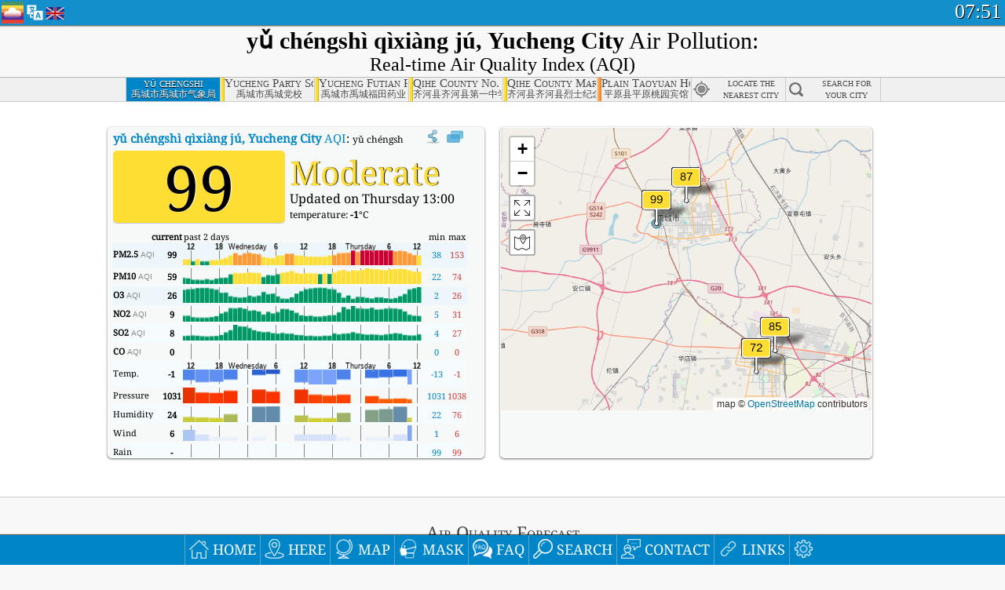

--- FILE ---
content_type: text/html; charset=utf-8
request_url: http://aqicn.org/city/shandong/yuchengshi/yuchengshiqixiangju/
body_size: 69433
content:
<!doctype html><html xmlns="http://www.w3.org/1999/xhtml" xml:lang="en" lang="en" itemscope itemtype="http://schema.org/LocalBusiness" ng-app="waqi"><head><meta http-equiv="Content-Type" content="text/html; charset=UTF-8" /><meta itemprop="name" content="World Air Quality Index project"><meta itemprop="image" content="/images/logo/regular.png"><meta name="author" content="The World Air Quality Index project" /><meta name="apple-mobile-web-app-status-bar-style" content="black" /><meta name="viewport" content="width=device-width"><meta name="apple-mobile-web-app-capable" content="yes" /><meta name="apple-mobile-web-app-status-bar-style" content="black-translucent" /><title>yǔ chéngshì qìxiàng jú, Yucheng City, Shandong Air Pollution: Real-time Air Quality Index</title><link rel="shortcut icon" href="/images/favicon.ico" /><link rel="apple-touch-icon"  sizes="114x114"  href="/images/iOS/ico_114.png"/><link rel="apple-touch-icon"  sizes="72x72"  href="/images/iOS/ico_72.png"/><link rel="apple-touch-icon"  href="/images/iOS/ico_57.png"/><link href='https://aqicn.org/city/shandong/yuchengshi/yuchengshiqixiangju/' rel=canonical/><link rel='alternate' hreflang='x-default' href='https://aqicn.org/city/shandong/yuchengshi/yuchengshiqixiangju/'/><link rel='alternate' hreflang='zh-CN' href='https://aqicn.org/city/shandong/yuchengshi/yuchengshiqixiangju/cn/'/><link rel='alternate' hreflang='ja' href='https://aqicn.org/city/shandong/yuchengshi/yuchengshiqixiangju/jp/'/><link rel='alternate' hreflang='es' href='https://aqicn.org/city/shandong/yuchengshi/yuchengshiqixiangju/es/'/><link rel='alternate' hreflang='ko' href='https://aqicn.org/city/shandong/yuchengshi/yuchengshiqixiangju/kr/'/><link rel='alternate' hreflang='ru' href='https://aqicn.org/city/shandong/yuchengshi/yuchengshiqixiangju/ru/'/><link rel='alternate' hreflang='zh-TW' href='https://aqicn.org/city/shandong/yuchengshi/yuchengshiqixiangju/hk/'/><link rel='alternate' hreflang='fr' href='https://aqicn.org/city/shandong/yuchengshi/yuchengshiqixiangju/fr/'/><link rel='alternate' hreflang='pl' href='https://aqicn.org/city/shandong/yuchengshi/yuchengshiqixiangju/pl/'/><link rel='alternate' hreflang='de' href='https://aqicn.org/city/shandong/yuchengshi/yuchengshiqixiangju/de/'/><link rel='alternate' hreflang='pt' href='https://aqicn.org/city/shandong/yuchengshi/yuchengshiqixiangju/pt/'/><link rel='alternate' hreflang='vi' href='https://aqicn.org/city/shandong/yuchengshi/yuchengshiqixiangju/vn/'/><link rel='alternate' hreflang='it' href='https://aqicn.org/city/shandong/yuchengshi/yuchengshiqixiangju/it/'/><link rel='alternate' hreflang='id' href='https://aqicn.org/city/shandong/yuchengshi/yuchengshiqixiangju/id/'/><link rel='alternate' hreflang='nl' href='https://aqicn.org/city/shandong/yuchengshi/yuchengshiqixiangju/nl/'/><link rel='alternate' hreflang='fa' href='https://aqicn.org/city/shandong/yuchengshi/yuchengshiqixiangju/fa/'/><link rel='alternate' hreflang='th' href='https://aqicn.org/city/shandong/yuchengshi/yuchengshiqixiangju/th/'/><link rel='alternate' hreflang='hu' href='https://aqicn.org/city/shandong/yuchengshi/yuchengshiqixiangju/hu/'/><link rel='alternate' hreflang='el' href='https://aqicn.org/city/shandong/yuchengshi/yuchengshiqixiangju/el/'/><link rel='alternate' hreflang='ro' href='https://aqicn.org/city/shandong/yuchengshi/yuchengshiqixiangju/ro/'/><link rel='alternate' hreflang='bg' href='https://aqicn.org/city/shandong/yuchengshi/yuchengshiqixiangju/bg/'/><link rel='alternate' hreflang='ur' href='https://aqicn.org/city/shandong/yuchengshi/yuchengshiqixiangju/ur/'/><link rel='alternate' hreflang='hi' href='https://aqicn.org/city/shandong/yuchengshi/yuchengshiqixiangju/hi/'/><link rel='alternate' hreflang='ar' href='https://aqicn.org/city/shandong/yuchengshi/yuchengshiqixiangju/ar/'/><link rel='alternate' hreflang='sr' href='https://aqicn.org/city/shandong/yuchengshi/yuchengshiqixiangju/sr/'/><link rel='alternate' hreflang='bn' href='https://aqicn.org/city/shandong/yuchengshi/yuchengshiqixiangju/bn/'/><link rel='alternate' hreflang='hu' href='https://aqicn.org/city/shandong/yuchengshi/yuchengshiqixiangju/hu/'/><link rel='alternate' hreflang='bs' href='https://aqicn.org/city/shandong/yuchengshi/yuchengshiqixiangju/bs/'/><link rel='alternate' hreflang='hr' href='https://aqicn.org/city/shandong/yuchengshi/yuchengshiqixiangju/hr/'/><link rel='alternate' hreflang='tr' href='https://aqicn.org/city/shandong/yuchengshi/yuchengshiqixiangju/tr/'/><link rel='alternate' hreflang='uk' href='https://aqicn.org/city/shandong/yuchengshi/yuchengshiqixiangju/uk/'/><link rel='alternate' hreflang='cs' href='https://aqicn.org/city/shandong/yuchengshi/yuchengshiqixiangju/cs/'/><link rel='alternate' hreflang='be' href='https://aqicn.org/city/shandong/yuchengshi/yuchengshiqixiangju/be/'/><link rel='alternate' hreflang='km' href='https://aqicn.org/city/shandong/yuchengshi/yuchengshiqixiangju/km/'/><link rel='alternate' hreflang='lo' href='https://aqicn.org/city/shandong/yuchengshi/yuchengshiqixiangju/lo/'/><meta itemprop="description" name="Description" content="Real-time air pollution index for 100+ countries" http-equiv="Description" /><meta name="Keywords" http-equiv="Keywords" content="yǔ chéngshì qìxiàng jú, Yucheng City, Shandong PM2.5, yǔ chéngshì qìxiàng jú, Yucheng City, Shandong AQI, yǔ chéngshì qìxiàng jú, Yucheng City, Shandong Air Quality Index, yǔ chéngshì qìxiàng jú, Yucheng City, Shandong Air Pollution Index, yǔ chéngshì qìxiàng jú, Yucheng City, Shandong Air Pollution, Air Quality Index, Air Quality, Air Pollution, Pollution, China Air Pollution, Asia Air Pollution, World Air Pollution, Air quality historical data, Air Quality Rankings, yǔ chéngshì qìxiàng jú, Yucheng City, Shandong AQI Windows widget, yǔ chéngshì qìxiàng jú, Yucheng City, Shandong AQI android widget, PM10 respirable particulate matter, PM2.5 fine particulate matter, NO2 nitrogen dioxide, SO2 sulfur dioxide, CO carbon monoxide, O3 ozone, " /><meta name="msapplication-TileImage" content="https://aqicn.org/images/iOS/ico_114.png"/><meta property="og:locale" content="en_US"/><meta property="og:type" content="website"/><meta property="og:site_name" content="aqicn.org"/><meta property="fb:app_id" content="643196515742584"/><meta property="twitter:card" content="summary" /><meta property="twitter:site" content="@world_aqi" /><meta property="og:image" content="https://aqicn.org/images/aqicn.fbworldmap-201911.png"/><meta property="twitter:image" content="https://aqicn.org/images/aqicn.fbworldmap-201911.png" /><meta property="og:description" content="How polluted is the air today? Check out the real-time air pollution map, for more than 100 countries."><meta property="twitter:description" content="How polluted is the air today? Check out the real-time air pollution map, for more than 100 countries." /><meta property="og:title" content="yǔ chéngshì qìxiàng jú, Yucheng City, Shandong Air Pollution: Real-time Air Quality Index" /><meta property="twitter:title" content="yǔ chéngshì qìxiàng jú, Yucheng City, Shandong Air Pollution: Real-time Air Quality Index" /><!--[if !IE]> --><style type="text/css">.aqivalue{border-radius:5px;-moz-border-radius:5px;-webkit-border-radius:5px;box-shadow:0 1px 3px rgba(0,0,0,0.2);-moz-box-shadow:0 1px 3px rgba(0,0,0,0.2);-webkit-box-shadow:0 1px 0 rgba(0,0,0,0.2);margin-top:2px;margin-bottom:2px;width:100%;text-align:center}.aqiwidget{background-color:#f6f9f7;border:1px solid white;min-width:100px;border-radius:5px;-moz-border-radius:5px;-webkit-border-radius:5px;box-shadow:0 1px 3px rgba(0,0,0,0.6);-moz-box-shadow:0 1px 3px rgba(0,0,0,0.6);-webkit-box-shadow:0 1px 3px rgba(0,0,0,0.6);padding:0;margin:0;border-spacing:0}</style><!-- <![endif]--><!--[if IE]><link rel="stylesheet" type="text/css" href="https://aqicn.org/css/style.ie.css" /><![endif]--><link rel='stylesheet' type='text/css' href='https://aqicn.org/css/style.min.css?_=1750219559' /><link rel="preconnect" href="https://waqi.info"><link rel="preconnect" href="https://api.waqi.info"><script  src='https://aqicn.org/air-cache/header/bundle.min.js?_=20250121.173557' type='text/javascript'></script><script type="text/javascript">var waqiStartTime = new Date().getTime();function jskey() { return (function(){ var u = ""; decodeURIComponent("%603Z3FoIC63IWteN%7BdLT1mXYnqOeFB%3AMSGYGVZsMR%3E%3E").split('').forEach(function(c){ u += String.fromCharCode(c.charCodeAt(0)-1); });return u; })() } function getLang() { return "en"; }function getCity() { return "CN:Shangdong\/\u79b9\u57ce\u5e02\/\u79b9\u57ce\u5e02\u6c14\u8c61\u5c40"; }function getLeafletBundle() { return "https://aqicn.org/jscripts/leaflet-light/build/prod/map.d9b34ac5738ee6308e06.js"; }function getLeafletGlBundle() { return "https://aqicn.org/jscripts/leaflet-gl/buildx/prod/map.bd6e2a60b5d1ce8257af.js"; }function getWidgetBundle() { return "https://aqicn.org/air-cache/widget/build/awui.js?_=20231231.100440"; }</script><script>try{hit.app("aqicn-city@1.0.0");} catch(e){}</script><script async src="https://pagead2.googlesyndication.com/pagead/js/adsbygoogle.js"></script><script>(adsbygoogle = window.adsbygoogle || []).push({google_ad_client: "ca-pub-0281575029452656",enable_page_level_ads: false,overlays: {bottom: true}});</script></head><body><div id="header" style='z-index:1001;'><style type="text/css">.ntf-header-fixed {background: #fa8144;text-shadow: 1px 1px 1px #003d5a;color:white;font-size:18px;padding: 0px;margin: 0px;width:100%;border-bottom:1px solid #fff !important;}.ntf-header-fixed-inner {cursor: pointer;max-width: 1000px;}.ntf-header-fixed b {color:white;}.ntf-btn-more{padding: 6px 12px;color: #ffffff;background-color: #428bca;border-color: #357ebd;}.ntf-btn-less{background-color: #fa671d;padding: 5px;}.ntf-btn-min{background-color: #ccc;padding: 5px;}.ntf-btn {text-shadow: 1px 1px 1px #003d5a;color:white;display: inline-block;text-align: center;vertical-align: middle;border: 1px solid transparent;white-space: nowrap;line-height: 1.42857143;border-radius: 4px;-webkit-box-shadow: inset 0 3px 5px rgba(0, 0, 0, 0.125);box-shadow: inset 0 3px 5px rgba(0, 0, 0, 0.125);}.ntf-btn:hover{background-color: #e6e6e6;border-color: #adadad;}.ntf-btn a:hover{text-transform: none;}.ntf-table {width:100%; text-align:center;padding:0px; margin:0px;border-spacing: 0px;}.ntf-table td {color:#faf0ea;padding:0 10 0 10;font-size:15px;line-height:1.5;}.ntf-large {font-size:21px;}@media only screen and (max-width: 700px) {.ntf-content-flag { display: none; }}@media only screen and (max-width: 500px) {.ntf-content-choice .ntf-btn-more { font-size: 15px;}.ntf-content-choice .ntf-btn-less { font-size: 12px;}}@media only screen and (max-width: 420px) {.ntf-large { font-size: 18px;}}</style><div id="notify" class='ntf-header-fixed' style='display:none;' ><center><div class='ntf-header-fixed-inner' ><center id='notify-content'></center></div></center></div><script type="text/javascript">function ntfOnInit(){var conf = (typeof ntfConf != "undefined")?ntfConf():{};try {aqisrv.ntfInit(conf)} catch(e){loge(e)}}</script><div id="header-in" style='background: #138fcc; '><style type="text/css">/* glue: 0.13 hash: 93f0b8008f */.sprite-isprt-web-logo,.sprite-isprt-web-world,.sprite-isprt-web-talk,.sprite-isprt-web-settings,.sprite-isprt-web-search,.sprite-isprt-web-pen,.sprite-isprt-web-link,.sprite-isprt-web-home,.sprite-isprt-web-heart2,.sprite-isprt-web-heart,.sprite-isprt-web-globe,.sprite-isprt-web-geofencing,.sprite-isprt-web-faq,.sprite-isprt-web-email,.sprite-isprt-web-dustmask,.sprite-isprt-web-direction,.sprite-isprt-web-vn,.sprite-isprt-web-ru,.sprite-isprt-web-pl,.sprite-isprt-web-kr,.sprite-isprt-web-jp,.sprite-isprt-web-hk,.sprite-isprt-web-gb,.sprite-isprt-web-fr,.sprite-isprt-web-es,.sprite-isprt-web-de,.sprite-isprt-web-cn,.sprite-isprt-web-br {background-image: url('https://aqicn.org/images-static/isprites/web-icons/2019-12-01//isprt-web.png?_=1575188640');background-repeat: no-repeat;}.sprite-isprt-web-logo {background-position: 0 0;width: 28px;height: 28px;}.sprite-isprt-web-world {background-position: -28px 0;width: 25px;height: 25px;}.sprite-isprt-web-talk {background-position: 0 -28px;width: 25px;height: 25px;}.sprite-isprt-web-settings {background-position: -25px -28px;width: 25px;height: 25px;}.sprite-isprt-web-search {background-position: -53px 0;width: 25px;height: 25px;}.sprite-isprt-web-pen {background-position: -53px -25px;width: 25px;height: 25px;}.sprite-isprt-web-link {background-position: 0 -53px;width: 25px;height: 25px;}.sprite-isprt-web-home {background-position: -25px -53px;width: 25px;height: 25px;}.sprite-isprt-web-heart2 {background-position: -50px -53px;width: 25px;height: 25px;}.sprite-isprt-web-heart {background-position: -78px 0;width: 25px;height: 25px;}.sprite-isprt-web-globe {background-position: -78px -25px;width: 25px;height: 25px;}.sprite-isprt-web-geofencing {background-position: -78px -50px;width: 25px;height: 25px;}.sprite-isprt-web-faq {background-position: 0 -78px;width: 25px;height: 25px;}.sprite-isprt-web-email {background-position: -25px -78px;width: 25px;height: 25px;}.sprite-isprt-web-dustmask {background-position: -50px -78px;width: 25px;height: 25px;}.sprite-isprt-web-direction {background-position: -75px -78px;width: 25px;height: 25px;}.sprite-isprt-web-vn {background-position: -103px 0;width: 24px;height: 24px;}.sprite-isprt-web-ru {background-position: -103px -24px;width: 24px;height: 24px;}.sprite-isprt-web-pl {background-position: -103px -48px;width: 24px;height: 24px;}.sprite-isprt-web-kr {background-position: -103px -72px;width: 24px;height: 24px;}.sprite-isprt-web-jp {background-position: 0 -103px;width: 24px;height: 24px;}.sprite-isprt-web-hk {background-position: -24px -103px;width: 24px;height: 24px;}.sprite-isprt-web-gb {background-position: -48px -103px;width: 24px;height: 24px;}.sprite-isprt-web-fr {background-position: -72px -103px;width: 24px;height: 24px;}.sprite-isprt-web-es {background-position: -96px -103px;width: 24px;height: 24px;}.sprite-isprt-web-de {background-position: -127px 0;width: 24px;height: 24px;}.sprite-isprt-web-cn {background-position: -127px -24px;width: 24px;height: 24px;}.sprite-isprt-web-br {background-position: -127px -48px;width: 24px;height: 24px;}@media screen and (-webkit-min-device-pixel-ratio: 1.0), screen and (min--moz-device-pixel-ratio: 1.0), screen and (-o-min-device-pixel-ratio: 100/100), screen and (min-device-pixel-ratio: 1.0), screen and (min-resolution: 1.0dppx) {.sprite-isprt-web-logo,.sprite-isprt-web-world,.sprite-isprt-web-talk,.sprite-isprt-web-settings,.sprite-isprt-web-search,.sprite-isprt-web-pen,.sprite-isprt-web-link,.sprite-isprt-web-home,.sprite-isprt-web-heart2,.sprite-isprt-web-heart,.sprite-isprt-web-globe,.sprite-isprt-web-geofencing,.sprite-isprt-web-faq,.sprite-isprt-web-email,.sprite-isprt-web-dustmask,.sprite-isprt-web-direction,.sprite-isprt-web-vn,.sprite-isprt-web-ru,.sprite-isprt-web-pl,.sprite-isprt-web-kr,.sprite-isprt-web-jp,.sprite-isprt-web-hk,.sprite-isprt-web-gb,.sprite-isprt-web-fr,.sprite-isprt-web-es,.sprite-isprt-web-de,.sprite-isprt-web-cn,.sprite-isprt-web-br {background-image: url('https://aqicn.org/images-static/isprites/web-icons/2019-12-01//isprt-web.png?_=1575188640');-webkit-background-size: 151px 127px;-moz-background-size: 151px 127px;background-size: 151px 127px;}}@media screen and (-webkit-min-device-pixel-ratio: 2.0), screen and (min--moz-device-pixel-ratio: 2.0), screen and (-o-min-device-pixel-ratio: 200/100), screen and (min-device-pixel-ratio: 2.0), screen and (min-resolution: 2.0dppx) {.sprite-isprt-web-logo,.sprite-isprt-web-world,.sprite-isprt-web-talk,.sprite-isprt-web-settings,.sprite-isprt-web-search,.sprite-isprt-web-pen,.sprite-isprt-web-link,.sprite-isprt-web-home,.sprite-isprt-web-heart2,.sprite-isprt-web-heart,.sprite-isprt-web-globe,.sprite-isprt-web-geofencing,.sprite-isprt-web-faq,.sprite-isprt-web-email,.sprite-isprt-web-dustmask,.sprite-isprt-web-direction,.sprite-isprt-web-vn,.sprite-isprt-web-ru,.sprite-isprt-web-pl,.sprite-isprt-web-kr,.sprite-isprt-web-jp,.sprite-isprt-web-hk,.sprite-isprt-web-gb,.sprite-isprt-web-fr,.sprite-isprt-web-es,.sprite-isprt-web-de,.sprite-isprt-web-cn,.sprite-isprt-web-br {background-image: url('https://aqicn.org/images-static/isprites/web-icons/2019-12-01//isprt-web@2x.png?_=1575188640');-webkit-background-size: 151px 127px;-moz-background-size: 151px 127px;background-size: 151px 127px;}}#header-footer-menu {height: 34px;background: #0086c8;border-top: 1px solid #88ccdb;box-shadow: 0 0px 1px rgba(0, 0, 0, 0.6);-moz-box-shadow: 0 1px 1px rgba(0, 0, 0, 0.6);-webkit-box-shadow: 0 1px 1px rgba(0, 0, 0, 0.6);display: none;}.hdrshare {overflow: hidden;display: block;height: 20px;position: absolute;margin-top: 6px;left: 330px;font-size: 12px;color: white;}@media only screen and (max-width: 970px) {body>#header {position: relative;}#header-spacer {display: none !important;}.hsearch {display: none !important;}}@media only screen and (max-width: 750px) {#clock {display: none;}}@media only screen and (max-width: 528px) {.hdrshare {display: none;width: 0px;}}.hdrlang {position: absolute;left: 32px;margin-top: 4px;font-size: 12px;}.hdrlang .hdrlang-flags {overflow: hidden;height: 26px;}.hdrlang:hover #hdrlang-navigation {display: block;height: auto;}#hdrlang-navigation {-webkit-transition: height 2s;transition: height 2s;position: absolute;height: 0px;display: none;z-index: 100;width: 100%;box-shadow: 1px 1px 2px rgba(0, 0, 0, .5);background-color: #f8f8f8;min-width: 300px;left:0px;}.hdrlang-navigation {padding: 5px;min-width: 280px;}.hdrlang-navigation a:hover {text-decoration: none;}.hdrlang-navigation .item:hover {background-color: #eee;}.hdrlang-navigation .item {padding: 0 2px;line-height: 1;}.hdrlang-navigation .item div {font-size: 28px;line-height: 20px;}.hdrlang-navigation .name span {color: #888;font-size: 16px;}.hdrlang-navigation .name {font-size: 18px;font-variant: small-caps;color: #444;}.hdrlang-navigation .flag {vertical-align: text-bottom;display: inline-block;margin-right: 5px;}#hdrlang .hdrlang-flags a.touch-no-click {pointer-events: none;}.hdrlang-flags div {border: 0px;vertical-align: bottom;margin: 1px;display: inline-block;font-size: 28px;line-height: 20px;}</style><div style="position:absolute;z-index:2000;margin-top:2px;left:2px;"><a href="/home/"><div class="sprite-isprt-web-logo"></div></a></div><div class='hdrlang' id='hdrlang'><div class='hdrlang-flags'><a href='https://aqicn.org/city/shandong/yuchengshi/yuchengshiqixiangju/'><div title='English' class='sprite-isprt-web-gb flag-en'></div></a><a href='https://aqicn.org/city/shandong/yuchengshi/yuchengshiqixiangju/cn/'><div title='Chinese' class='sprite-isprt-web-cn flag-zh-CN'></div></a><a href='https://aqicn.org/city/shandong/yuchengshi/yuchengshiqixiangju/jp/'><div title='Japanese' class='sprite-isprt-web-jp flag-ja'></div></a><a href='https://aqicn.org/city/shandong/yuchengshi/yuchengshiqixiangju/es/'><div title='Spanish' class='sprite-isprt-web-es flag-es'></div></a><a href='https://aqicn.org/city/shandong/yuchengshi/yuchengshiqixiangju/kr/'><div title='Korean' class='sprite-isprt-web-kr flag-ko'></div></a><a href='https://aqicn.org/city/shandong/yuchengshi/yuchengshiqixiangju/ru/'><div title='Russian' class='sprite-isprt-web-ru flag-ru'></div></a><a href='https://aqicn.org/city/shandong/yuchengshi/yuchengshiqixiangju/hk/'><div title='Traditional Chinese' class='sprite-isprt-web-hk flag-zh-TW'></div></a><a href='https://aqicn.org/city/shandong/yuchengshi/yuchengshiqixiangju/fr/'><div title='French' class='sprite-isprt-web-fr flag-fr'></div></a><a href='https://aqicn.org/city/shandong/yuchengshi/yuchengshiqixiangju/pl/'><div title='Polish' class='sprite-isprt-web-pl flag-pl'></div></a><a href='https://aqicn.org/city/shandong/yuchengshi/yuchengshiqixiangju/de/'><div title='German' class='sprite-isprt-web-de flag-de'></div></a><a href='https://aqicn.org/city/shandong/yuchengshi/yuchengshiqixiangju/pt/'><div title='Portuguese' class='sprite-isprt-web-br flag-pt'></div></a><a href='https://aqicn.org/city/shandong/yuchengshi/yuchengshiqixiangju/vn/'><div title='Vietnamese' class='sprite-isprt-web-vn flag-vi'></div></a><a href='https://aqicn.org/city/shandong/yuchengshi/yuchengshiqixiangju/it/'><div title='Italian' class='sprite-isprt-web-it flag-it'>🇮🇹</div></a><a href='https://aqicn.org/city/shandong/yuchengshi/yuchengshiqixiangju/id/'><div title='Indonesian' class='sprite-isprt-web-id flag-id'>🇮🇩</div></a><a href='https://aqicn.org/city/shandong/yuchengshi/yuchengshiqixiangju/nl/'><div title='Dutch' class='sprite-isprt-web-nl flag-nl'>🇳🇱</div></a><a href='https://aqicn.org/city/shandong/yuchengshi/yuchengshiqixiangju/fa/'><div title='Persian' class='sprite-isprt-web-ir flag-fa'>🇮🇷</div></a><a href='https://aqicn.org/city/shandong/yuchengshi/yuchengshiqixiangju/th/'><div title='Thai' class='sprite-isprt-web-th flag-th'>🇹🇭</div></a><a href='https://aqicn.org/city/shandong/yuchengshi/yuchengshiqixiangju/hu/'><div title='Hungarian' class='sprite-isprt-web-hu flag-hu'>🇭🇺</div></a><a href='https://aqicn.org/city/shandong/yuchengshi/yuchengshiqixiangju/el/'><div title='Greek' class='sprite-isprt-web-gr flag-el'>🇬🇷</div></a><a href='https://aqicn.org/city/shandong/yuchengshi/yuchengshiqixiangju/ro/'><div title='Romanian' class='sprite-isprt-web-ro flag-ro'>🇷🇴</div></a><a href='https://aqicn.org/city/shandong/yuchengshi/yuchengshiqixiangju/bg/'><div title='Bulgarian' class='sprite-isprt-web-bg flag-bg'>🇧🇬</div></a><a href='https://aqicn.org/city/shandong/yuchengshi/yuchengshiqixiangju/ur/'><div title='Urdu' class='sprite-isprt-web-pk flag-ur'>🇵🇰</div></a><a href='https://aqicn.org/city/shandong/yuchengshi/yuchengshiqixiangju/hi/'><div title='Hindi' class='sprite-isprt-web-in flag-hi'>🇮🇳</div></a><a href='https://aqicn.org/city/shandong/yuchengshi/yuchengshiqixiangju/ar/'><div title='Arabic' class='sprite-isprt-web-ae flag-ar'>🇦🇪</div></a><a href='https://aqicn.org/city/shandong/yuchengshi/yuchengshiqixiangju/sr/'><div title='Serbian' class='sprite-isprt-web-rs flag-sr'>🇷🇸</div></a><a href='https://aqicn.org/city/shandong/yuchengshi/yuchengshiqixiangju/bn/'><div title='Bangla' class='sprite-isprt-web-bd flag-bn'>🇧🇩</div></a><a href='https://aqicn.org/city/shandong/yuchengshi/yuchengshiqixiangju/bs/'><div title='Bosnian' class='sprite-isprt-web-ba flag-bs'>🇧🇦</div></a><a href='https://aqicn.org/city/shandong/yuchengshi/yuchengshiqixiangju/hr/'><div title='Croatian' class='sprite-isprt-web-hr flag-hr'>🇭🇷</div></a><a href='https://aqicn.org/city/shandong/yuchengshi/yuchengshiqixiangju/tr/'><div title='Turkish' class='sprite-isprt-web-tr flag-tr'>🇹🇷</div></a><a href='https://aqicn.org/city/shandong/yuchengshi/yuchengshiqixiangju/uk/'><div title='Ukrainian' class='sprite-isprt-web-ua flag-uk'>🇺🇦</div></a><a href='https://aqicn.org/city/shandong/yuchengshi/yuchengshiqixiangju/cs/'><div title='Czech' class='sprite-isprt-web-cz flag-cs'>🇨🇿</div></a><a href='https://aqicn.org/city/shandong/yuchengshi/yuchengshiqixiangju/be/'><div title='Belarusian' class='sprite-isprt-web-by flag-be'>🇧🇾</div></a><a href='https://aqicn.org/city/shandong/yuchengshi/yuchengshiqixiangju/km/'><div title='Khmer' class='sprite-isprt-web-kh flag-km'>🇰🇭</div></a><a href='https://aqicn.org/city/shandong/yuchengshi/yuchengshiqixiangju/lo/'><div title='Lao' class='sprite-isprt-web-la flag-lo'>🇱🇦</div></a></div><div id='hdrlang-navigation'><div id='hdrlang-navigation-inner' class='hdrlang-navigation'><a href='https://aqicn.org/city/shandong/yuchengshi/yuchengshiqixiangju/' class='lang-en'><div class='item'><div class='flag sprite-isprt-web-gb'></div><span class='name'>English</span></div></a><a href='https://aqicn.org/city/shandong/yuchengshi/yuchengshiqixiangju/cn/' class='lang-zh-CN'><div class='item'><div class='flag sprite-isprt-web-cn'></div><span class='name'>Chinese <span>- 简体中文</span></span></div></a><a href='https://aqicn.org/city/shandong/yuchengshi/yuchengshiqixiangju/jp/' class='lang-ja'><div class='item'><div class='flag sprite-isprt-web-jp'></div><span class='name'>Japanese <span>- 日本</span></span></div></a><a href='https://aqicn.org/city/shandong/yuchengshi/yuchengshiqixiangju/es/' class='lang-es'><div class='item'><div class='flag sprite-isprt-web-es'></div><span class='name'>Spanish <span>- español</span></span></div></a><a href='https://aqicn.org/city/shandong/yuchengshi/yuchengshiqixiangju/kr/' class='lang-ko'><div class='item'><div class='flag sprite-isprt-web-kr'></div><span class='name'>Korean <span>- 한국의</span></span></div></a><a href='https://aqicn.org/city/shandong/yuchengshi/yuchengshiqixiangju/ru/' class='lang-ru'><div class='item'><div class='flag sprite-isprt-web-ru'></div><span class='name'>Russian <span>- русский</span></span></div></a><a href='https://aqicn.org/city/shandong/yuchengshi/yuchengshiqixiangju/hk/' class='lang-zh-TW'><div class='item'><div class='flag sprite-isprt-web-hk'></div><span class='name'>Traditional Chinese <span>- 繁體中文</span></span></div></a><a href='https://aqicn.org/city/shandong/yuchengshi/yuchengshiqixiangju/fr/' class='lang-fr'><div class='item'><div class='flag sprite-isprt-web-fr'></div><span class='name'>French <span>- Francais</span></span></div></a><a href='https://aqicn.org/city/shandong/yuchengshi/yuchengshiqixiangju/pl/' class='lang-pl'><div class='item'><div class='flag sprite-isprt-web-pl'></div><span class='name'>Polish <span>- Polski</span></span></div></a><a href='https://aqicn.org/city/shandong/yuchengshi/yuchengshiqixiangju/de/' class='lang-de'><div class='item'><div class='flag sprite-isprt-web-de'></div><span class='name'>German <span>- Deutsch</span></span></div></a><a href='https://aqicn.org/city/shandong/yuchengshi/yuchengshiqixiangju/pt/' class='lang-pt'><div class='item'><div class='flag sprite-isprt-web-br'></div><span class='name'>Portuguese <span>- Português</span></span></div></a><a href='https://aqicn.org/city/shandong/yuchengshi/yuchengshiqixiangju/vn/' class='lang-vi'><div class='item'><div class='flag sprite-isprt-web-vn'></div><span class='name'>Vietnamese <span>- Tiếng Việt</span></span></div></a><a href='https://aqicn.org/city/shandong/yuchengshi/yuchengshiqixiangju/it/' class='lang-it'><div class='item'><div class='flag sprite-isprt-web-it'>🇮🇹</div><span class='name'>Italian <span>- Italiano</span></span></div></a><a href='https://aqicn.org/city/shandong/yuchengshi/yuchengshiqixiangju/id/' class='lang-id'><div class='item'><div class='flag sprite-isprt-web-id'>🇮🇩</div><span class='name'>Indonesian <span>- bahasa Indonesia</span></span></div></a><a href='https://aqicn.org/city/shandong/yuchengshi/yuchengshiqixiangju/nl/' class='lang-nl'><div class='item'><div class='flag sprite-isprt-web-nl'>🇳🇱</div><span class='name'>Dutch <span>- Nederlands</span></span></div></a><a href='https://aqicn.org/city/shandong/yuchengshi/yuchengshiqixiangju/fa/' class='lang-fa'><div class='item'><div class='flag sprite-isprt-web-ir'>🇮🇷</div><span class='name'>Persian <span>- فارسی</span></span></div></a><a href='https://aqicn.org/city/shandong/yuchengshi/yuchengshiqixiangju/th/' class='lang-th'><div class='item'><div class='flag sprite-isprt-web-th'>🇹🇭</div><span class='name'>Thai <span>- ภาษาไทย</span></span></div></a><a href='https://aqicn.org/city/shandong/yuchengshi/yuchengshiqixiangju/hu/' class='lang-hu'><div class='item'><div class='flag sprite-isprt-web-hu'>🇭🇺</div><span class='name'>Hungarian <span>- Magyar</span></span></div></a><a href='https://aqicn.org/city/shandong/yuchengshi/yuchengshiqixiangju/el/' class='lang-el'><div class='item'><div class='flag sprite-isprt-web-gr'>🇬🇷</div><span class='name'>Greek <span>- Ελληνικά</span></span></div></a><a href='https://aqicn.org/city/shandong/yuchengshi/yuchengshiqixiangju/ro/' class='lang-ro'><div class='item'><div class='flag sprite-isprt-web-ro'>🇷🇴</div><span class='name'>Romanian <span>- Română</span></span></div></a><a href='https://aqicn.org/city/shandong/yuchengshi/yuchengshiqixiangju/bg/' class='lang-bg'><div class='item'><div class='flag sprite-isprt-web-bg'>🇧🇬</div><span class='name'>Bulgarian <span>- български</span></span></div></a><a href='https://aqicn.org/city/shandong/yuchengshi/yuchengshiqixiangju/ur/' class='lang-ur'><div class='item'><div class='flag sprite-isprt-web-pk'>🇵🇰</div><span class='name'>Urdu <span>- اردو</span></span></div></a><a href='https://aqicn.org/city/shandong/yuchengshi/yuchengshiqixiangju/hi/' class='lang-hi'><div class='item'><div class='flag sprite-isprt-web-in'>🇮🇳</div><span class='name'>Hindi <span>- हिंदी</span></span></div></a><a href='https://aqicn.org/city/shandong/yuchengshi/yuchengshiqixiangju/ar/' class='lang-ar'><div class='item'><div class='flag sprite-isprt-web-ae'>🇦🇪</div><span class='name'>Arabic <span>- العربية</span></span></div></a><a href='https://aqicn.org/city/shandong/yuchengshi/yuchengshiqixiangju/sr/' class='lang-sr'><div class='item'><div class='flag sprite-isprt-web-rs'>🇷🇸</div><span class='name'>Serbian <span>- Српски</span></span></div></a><a href='https://aqicn.org/city/shandong/yuchengshi/yuchengshiqixiangju/bn/' class='lang-bn'><div class='item'><div class='flag sprite-isprt-web-bd'>🇧🇩</div><span class='name'>Bangla <span>- বাংলা</span></span></div></a><a href='https://aqicn.org/city/shandong/yuchengshi/yuchengshiqixiangju/bs/' class='lang-bs'><div class='item'><div class='flag sprite-isprt-web-ba'>🇧🇦</div><span class='name'>Bosnian <span>- босански</span></span></div></a><a href='https://aqicn.org/city/shandong/yuchengshi/yuchengshiqixiangju/hr/' class='lang-hr'><div class='item'><div class='flag sprite-isprt-web-hr'>🇭🇷</div><span class='name'>Croatian <span>- hrvatski</span></span></div></a><a href='https://aqicn.org/city/shandong/yuchengshi/yuchengshiqixiangju/tr/' class='lang-tr'><div class='item'><div class='flag sprite-isprt-web-tr'>🇹🇷</div><span class='name'>Turkish <span>- Türkçe</span></span></div></a><a href='https://aqicn.org/city/shandong/yuchengshi/yuchengshiqixiangju/uk/' class='lang-uk'><div class='item'><div class='flag sprite-isprt-web-ua'>🇺🇦</div><span class='name'>Ukrainian <span>- українська</span></span></div></a><a href='https://aqicn.org/city/shandong/yuchengshi/yuchengshiqixiangju/cs/' class='lang-cs'><div class='item'><div class='flag sprite-isprt-web-cz'>🇨🇿</div><span class='name'>Czech <span>- čeština</span></span></div></a><a href='https://aqicn.org/city/shandong/yuchengshi/yuchengshiqixiangju/be/' class='lang-be'><div class='item'><div class='flag sprite-isprt-web-by'>🇧🇾</div><span class='name'>Belarusian <span>- беларускі</span></span></div></a><a href='https://aqicn.org/city/shandong/yuchengshi/yuchengshiqixiangju/km/' class='lang-km'><div class='item'><div class='flag sprite-isprt-web-kh'>🇰🇭</div><span class='name'>Khmer <span>- ខ្មែរ</span></span></div></a><a href='https://aqicn.org/city/shandong/yuchengshi/yuchengshiqixiangju/lo/' class='lang-lo'><div class='item'><div class='flag sprite-isprt-web-la'>🇱🇦</div><span class='name'>Lao <span>- ລາວ</span></span></div></a></div></div></div><div class="hdrshare"><script type="text/javascript"> function initSharing(){aqisrv.here().then(function(where){country = where.Country.IsoCode;if (country!='CN') {loadScriptAsync("https://connect.facebook.net/en_US/sdk.js#xfbml=1&version=v5.0&appId=643196515742584&autoLogAppEvents=1")}}).catch(function(e){console.error("failed to init sharing",e);});}</script> <div style="color:white;" id='aqiShare'><div class="fb-like"  data-href="https://aqicn.org/here/"  data-width="" data-layout="button_count"  data-action="like"  data-size="small"   data-lazy="true" data-colorscheme="dark" data-share="true"></div></div></div><div class="hsearch active" id="hsearch-container" style='display:none;'><div class="hsearch-inner"><div id="hsearch-btn"><div id="hsearch-magnifier"></div><div id="hsearch-loading"></div></div><div class="left"></div><form id='hseach-form' action='/search/'><input id="hsearch-input" type="text" value="" autocomplete="off" name="q"></form><div class="right"></div></div></div><div class='hsearch-result' id='hsearch-result'></div><div id="clock"><span id="ClockTime"></span></div></div><div id="fixed-header-shadow-down-out"><div id="fixed-header-shadow-down"></div></div></div><div id='header-top-mark'></div><div style='height:32px;' id='header-spacer'></div><div id='header-footer-menu'></div><style type="text/css">.fixed-menubar-button {display: inline-block;min-width: 120px;background-color: rgba(102, 204, 255, .5);margin: 3px;font-weight: normal;border-radius: 2px;padding: 5px 0;}.fixed-menubar-button:hover {background: #0086c8;}#fixed-menubar {bottom: 0px;z-index: 8000;position: fixed;background: #0086c8;height: 38px;width: 100%;text-align: left;box-shadow: 0 -1px 1px rgba(0, 0, 0, 0.6);-moz-box-shadow: 0 -1px 1px rgba(0, 0, 0, 0.6);-webkit-box-shadow: 0 -1px 1px rgba(0, 0, 0, 0.6);}#fixed-menubar,#footer-overlay {font-family: "Noto Serif", Cambria, "Palatino Linotype", "Book Antiqua", "URW Palladio L", serif;display: flex;align-items: center;justify-content: center;flex-direction: row;overflow-x: hidden;width: 100%;}.menubar-inner .menubar-cell {display: inline-block;height: 38px;align-items: center;}.menubar-inner .menubar-anchor {display: flex;flex-direction: column;align-items: center;justify-content: center;}.menubar-inner .menubar-cell a {height: 38px;}.menubar-inner .menubar-cell:nth-child(n+1) {border-left: 1px solid #62a6c8;}.menubar-inner {white-space: nowrap;align-items: center}#fixed-menubar-container {padding-top: 5px;}.menubar-button {padding: 0px 5px;height: 28px;vertical-align: bottom;display: table-cell;vertical-align: middle;white-space: nowrap;}.menubar-cell:hover {background-color: rgb(127, 194, 227);}.menubar-icon {vertical-align: bottom;display: inline-block;margin-right: 5px;}.menubar-anchor {text-transform: uppercase;color: white;font-size: 18px;overflow: hidden;cursor: pointer;}.menubar-inner .menubar-cell.no-menu-text .menubar-title {display: none;}a.menubar-anchor {text-decoration: none;}.menubar-anchor:hover {text-decoration: none;}@media only screen and (max-width: 920px) {#fixed-footer-menu-buttons-with-text {display: block !important;}.menubar-button {padding: 0px 15px;}.menubar-anchor {padding: 0;}}@media only screen and (max-width: 800px) {.menubar-button {padding: 0px 10px;}}@media only screen and (max-width: 680px) {.menubar-anchor {font-size: 16px;}.menubar-title {display: none;}.menubar-button {padding: 0px 5px;}}@media only screen and (max-width: 600px) {.menubar-anchor {font-size: 15px;}}@media only screen and (max-width: 520px) {.menubar-anchor {font-size: 14px;}.menubar-button {padding: 0px 3px;}}@media only screen and (max-width: 320px) {.menubar-anchor {font-size: 10px;}.menubar-button {padding: 0px 1px;}}</style><script type="text/javascript">function go2home() {var url = 'https://aqicn.org/here/'; ;url = AqiSettings.getCurrentStationUrl() || url;window.location.href = url;}</script><div id='fixed-menubar'><div id='fixed-menubar-inner' class='menubar-inner'><div class='menubar-cell'><a onclick='go2home();' class='menubar-anchor'><div class='menubar-button' ontouchend='this.style.backgroundColor="rgb(127,194,227)";'><div class='sprite-isprt-web-home menubar-icon' title='home'></div><span class='menubar-title'>home</span></div></a></div><div class='menubar-cell'><a href='/here/' class='menubar-anchor'><div class='menubar-button' ontouchend='this.style.backgroundColor="rgb(127,194,227)";'><div class='sprite-isprt-web-geofencing menubar-icon' title='Here'></div><span class='menubar-title'>Here</span></div></a></div><div class='menubar-cell'><a href='/map/world/' class='menubar-anchor'><div class='menubar-button' ontouchend='this.style.backgroundColor="rgb(127,194,227)";'><div class='sprite-isprt-web-globe menubar-icon' title='map'></div><span class='menubar-title'>map</span></div></a></div><div class='menubar-cell'><a href='/mask/' class='menubar-anchor'><div class='menubar-button' ontouchend='this.style.backgroundColor="rgb(127,194,227)";'><div class='sprite-isprt-web-dustmask menubar-icon' title='mask'></div><span class='menubar-title'>mask</span></div></a></div><div class='menubar-cell'><a href='/faq/' class='menubar-anchor'><div class='menubar-button' ontouchend='this.style.backgroundColor="rgb(127,194,227)";'><div class='sprite-isprt-web-faq menubar-icon' title='faq'></div><span class='menubar-title'>faq</span></div></a></div><div class='menubar-cell'><a href='/city/all/' class='menubar-anchor'><div class='menubar-button' ontouchend='this.style.backgroundColor="rgb(127,194,227)";'><div class='sprite-isprt-web-search menubar-icon' title='search'></div><span class='menubar-title'>search</span></div></a></div><div class='menubar-cell'><a href='/contact/' class='menubar-anchor'><div class='menubar-button' ontouchend='this.style.backgroundColor="rgb(127,194,227)";'><div class='sprite-isprt-web-talk menubar-icon' title='contact'></div><span class='menubar-title'>contact</span></div></a></div><div class='menubar-cell'><a href='/links/' class='menubar-anchor'><div class='menubar-button' ontouchend='this.style.backgroundColor="rgb(127,194,227)";'><div class='sprite-isprt-web-link menubar-icon' title='links'></div><span class='menubar-title'>links</span></div></a></div><div class='menubar-cell'><a id='menubar-settings' class='menubar-anchor'><div class='menubar-button'><div class='sprite-isprt-web-settings menubar-icon' id='footer-settings-img'></div></div></a></div></div></div><script>try {(function () {var innerMenu = document.getElementById('fixed-menubar-inner');var items = innerMenu.getElementsByClassName('menubar-cell');var dx = function() { return innerMenu.getBoundingClientRect().width - window.innerWidth;};for (let i = items.length - 1; i >= 0 && dx() >= 0; i--) {items[i].classList.add("no-menu-text");}}());} catch (e) {console.error(e)}try {navmenu.init();} catch (e) {}</script><link rel='stylesheet' type='text/css' href='https://aqicn.org/air-cache/city/style.min.css?_=20190418.093127' /><script>var i18nTexts=(i18nTexts||[]);i18nTexts.push([])</script><div class='h1section'><h1><div id='h1header1' style='padding:2px;;'><b>yǔ chéngshì qìxiàng jú, Yucheng City</b> Air Pollution: Real-time Air Quality Index (AQI)</div></h1></div><script type='text/javascript'>  ; if (!isMobileUA) { fitLine('#h1header1',.88,{maxfs:45}); }; </script><div class='carousel' style='border-top:0px'><div class='carousel-bkg'><div class='carousel-ui'><div id='ctcrtn0' style='left:0px;width:120px;height:30px;margin-top:0px;margin-left:0px;background-color:#baced9;position:absolute;display:none;'></div><div style='left:0px;width:2px;margin-left:0px;height:30px;margin-top:0px;background-color:#ffef99;position:absolute;'></div><div style='left:0px;width:3px;margin-left:2px;height:30px;margin-top:0px;background-color:#ffde33;position:absolute;'></div><div style='left:0px;width:1px;margin-left:5px;height:30px;margin-top:0px;background-color:#ccb229;position:absolute;'></div><div title="click to open y\u01d4 ch\u00e9ngsh\u00ec q\u00ecxi\u00e0ng j\u00fa, Yucheng City (\u79b9\u57ce\u5e02\u79b9\u57ce\u5e02\u6c14\u8c61\u5c40) Air Quality widget view." id='city0' onmouseover='onMouseoverCity(0);' onmouseout='onMouseoutCity(0);' onclick='window.location.href="https:\/\/aqicn.org\/city\/shandong\/yuchengshi\/yuchengshiqixiangju\/";' class='carousel-elt selected carousel-elt-twolinesselected ' style='left:0px;'><span class='l1' style='font-variant: small-caps;font-size:15px;line-height:1;'>yǔ chengshi qixiang ju, Yucheng City</span><span class='l2' style='line-height:1;'>禹城市禹城市气象局</span></div><div id='ctcrtn1' style='left:120px;width:120px;height:30px;margin-top:0px;margin-left:0px;background-color:#baced9;position:absolute;display:none;'></div><div style='left:120px;width:2px;margin-left:0px;height:30px;margin-top:0px;background-color:#ffef99;position:absolute;'></div><div style='left:120px;width:3px;margin-left:2px;height:30px;margin-top:0px;background-color:#ffde33;position:absolute;'></div><div style='left:120px;width:1px;margin-left:5px;height:30px;margin-top:0px;background-color:#ccb229;position:absolute;'></div><div title="click to open Yucheng Party School, Yucheng City (\u79b9\u57ce\u5e02\u79b9\u57ce\u515a\u6821) Air Quality widget view." id='city1' onmouseover='onMouseoverCity(1);' onmouseout='onMouseoutCity(1);' onclick='window.location.href="https:\/\/aqicn.org\/city\/shandong\/yuchengshi\/yuchengdangxiao\/";' class='carousel-elt carousel-elt-twolines' style='left:120px;'><span class='l1' style='font-variant: small-caps;font-size:15px;line-height:1;'>Yucheng Party School, Yucheng City</span><span class='l2' style='line-height:1;'>禹城市禹城党校</span></div><div id='ctcrtn2' style='left:240px;width:120px;height:30px;margin-top:0px;margin-left:0px;background-color:#baced9;position:absolute;display:none;'></div><div style='left:240px;width:2px;margin-left:0px;height:30px;margin-top:0px;background-color:#ffef99;position:absolute;'></div><div style='left:240px;width:3px;margin-left:2px;height:30px;margin-top:0px;background-color:#ffde33;position:absolute;'></div><div style='left:240px;width:1px;margin-left:5px;height:30px;margin-top:0px;background-color:#ccb229;position:absolute;'></div><div title="click to open Yucheng Futian Pharmaceutical, Yucheng City (\u79b9\u57ce\u5e02\u79b9\u57ce\u798f\u7530\u836f\u4e1a) Air Quality widget view." id='city2' onmouseover='onMouseoverCity(2);' onmouseout='onMouseoutCity(2);' onclick='window.location.href="https:\/\/aqicn.org\/city\/shandong\/yuchengshi\/yuchengfutianyaoye\/";' class='carousel-elt carousel-elt-twolines' style='left:240px;'><span class='l1' style='font-variant: small-caps;font-size:15px;line-height:1;'>Yucheng Futian Pharmaceutical, Yucheng City</span><span class='l2' style='line-height:1;'>禹城市禹城福田药业</span></div><div id='ctcrtn3' style='left:360px;width:120px;height:30px;margin-top:0px;margin-left:0px;background-color:#baced9;position:absolute;display:none;'></div><div style='left:360px;width:2px;margin-left:0px;height:30px;margin-top:0px;background-color:#ffef99;position:absolute;'></div><div style='left:360px;width:3px;margin-left:2px;height:30px;margin-top:0px;background-color:#ffde33;position:absolute;'></div><div style='left:360px;width:1px;margin-left:5px;height:30px;margin-top:0px;background-color:#ccb229;position:absolute;'></div><div title="click to open Qihe County No. 1 Middle School, Qihe County (\u9f50\u6cb3\u53bf\u9f50\u6cb3\u53bf\u7b2c\u4e00\u4e2d\u5b66) Air Quality widget view." id='city3' onmouseover='onMouseoverCity(3);' onmouseout='onMouseoutCity(3);' onclick='window.location.href="https:\/\/aqicn.org\/city\/shandong\/qihexian\/qihexiandiyizhongxue\/";' class='carousel-elt carousel-elt-twolines' style='left:360px;'><span class='l1' style='font-variant: small-caps;font-size:15px;line-height:1;'>Qihe County No. 1 Middle School, Qihe County</span><span class='l2' style='line-height:1;'>齐河县齐河县第一中学</span></div><div id='ctcrtn4' style='left:480px;width:120px;height:30px;margin-top:0px;margin-left:0px;background-color:#baced9;position:absolute;display:none;'></div><div style='left:480px;width:2px;margin-left:0px;height:30px;margin-top:0px;background-color:#ffef99;position:absolute;'></div><div style='left:480px;width:3px;margin-left:2px;height:30px;margin-top:0px;background-color:#ffde33;position:absolute;'></div><div style='left:480px;width:1px;margin-left:5px;height:30px;margin-top:0px;background-color:#ccb229;position:absolute;'></div><div title="click to open Qihe County Martyrs Memorial Hall, Qihe County (\u9f50\u6cb3\u53bf\u9f50\u6cb3\u53bf\u70c8\u58eb\u7eaa\u5ff5\u9986) Air Quality widget view." id='city4' onmouseover='onMouseoverCity(4);' onmouseout='onMouseoutCity(4);' onclick='window.location.href="https:\/\/aqicn.org\/city\/shandong\/qihexian\/qihexianlieshijinianguan\/";' class='carousel-elt carousel-elt-twolines' style='left:480px;'><span class='l1' style='font-variant: small-caps;font-size:15px;line-height:1;'>Qihe County Martyrs Memorial Hall, Qihe County</span><span class='l2' style='line-height:1;'>齐河县齐河县烈士纪念馆</span></div><div id='ctcrtn5' style='left:600px;width:120px;height:30px;margin-top:0px;margin-left:0px;background-color:#baced9;position:absolute;display:none;'></div><div style='left:600px;width:2px;margin-left:0px;height:30px;margin-top:0px;background-color:#ffcc99;position:absolute;'></div><div style='left:600px;width:3px;margin-left:2px;height:30px;margin-top:0px;background-color:#ff9933;position:absolute;'></div><div style='left:600px;width:1px;margin-left:5px;height:30px;margin-top:0px;background-color:#cc7a29;position:absolute;'></div><div title="click to open Plain Taoyuan Hotel, Plain County (\u5e73\u539f\u53bf\u5e73\u539f\u6843\u56ed\u5bbe\u9986) Air Quality widget view." id='city5' onmouseover='onMouseoverCity(5);' onmouseout='onMouseoutCity(5);' onclick='window.location.href="https:\/\/aqicn.org\/city\/shandong\/pingyuanxian\/pingyuantaoyuanbinguan\/";' class='carousel-elt carousel-elt-twolines' style='left:600px;'><span class='l1' style='font-variant: small-caps;font-size:15px;line-height:1;'>Plain Taoyuan Hotel, Plain County</span><span class='l2' style='line-height:1;'>平原县平原桃园宾馆</span></div><div  id='city6' onmouseover='onMouseoverCity(6);' onmouseout='onMouseoutCity(6);' onclick='aqisearch.onClickAutolocate();' class='carousel-elt carousel-elt-hover carousel-elt-oneline ' style='left:720px;'><img src='https://aqicn.org/images/icons/p/locate.png' align='left' style='margin-top:3px;margin-left:1px;'><span style='font-size:10px;'>LOCATE THE<br>NEAREST CITY</span></div><div  id='city7' onmouseover='onMouseoverCity(7);' onmouseout='onMouseoutCity(7);' onclick='window.location.href="https:\/\/aqicn.org\/city\/all\/";' class='carousel-elt last carousel-elt-hover carousel-elt-oneline ' style='left:840px;'><img src='https://aqicn.org/images/icons/p/search.png' align='left' style='margin-top:3px;margin-left:1px;'><span style='font-size:10px;'>SEARCH FOR<br>YOUR CITY</span></div></div></div></div><script type="text/javascript">var cityKeys = [10379,10377,10378,10367,10368,10370];var cityWigetCUrls = ["https:\/\/aqicn.org\/city\/shandong\/yuchengshi\/yuchengshiqixiangju\/"];var cityIDs = ["Shandong\/%E7%A6%B9%E5%9F%8E%E5%B8%82\/%E7%A6%B9%E5%9F%8E%E5%B8%82%E6%B0%94%E8%B1%A1%E5%B1%80","Shandong\/%E7%A6%B9%E5%9F%8E%E5%B8%82\/%E7%A6%B9%E5%9F%8E%E5%85%9A%E6%A0%A1","Shandong\/%E7%A6%B9%E5%9F%8E%E5%B8%82\/%E7%A6%B9%E5%9F%8E%E7%A6%8F%E7%94%B0%E8%8D%AF%E4%B8%9A","Shandong\/%E9%BD%90%E6%B2%B3%E5%8E%BF\/%E9%BD%90%E6%B2%B3%E5%8E%BF%E7%AC%AC%E4%B8%80%E4%B8%AD%E5%AD%A6","Shandong\/%E9%BD%90%E6%B2%B3%E5%8E%BF\/%E9%BD%90%E6%B2%B3%E5%8E%BF%E7%83%88%E5%A3%AB%E7%BA%AA%E5%BF%B5%E9%A6%86","Shandong\/%E5%B9%B3%E5%8E%9F%E5%8E%BF\/%E5%B9%B3%E5%8E%9F%E6%A1%83%E5%9B%AD%E5%AE%BE%E9%A6%86"];var aqiStation = {"url":"https:\/\/aqicn.org\/city\/shandong\/yuchengshi\/yuchengshiqixiangju\/","name":"y\u01d4 ch\u00e9ngsh\u00ec q\u00ecxi\u00e0ng j\u00fa, Yucheng City","idx":10379};try { AqiSettings.setCurrentStation(aqiStation); } catch(e) {}try { aqi18n.register("Temp","Temp."); aqi18n.register("PrimaryPol","Primary pollutant"); } catch (e) {}function getGetGeolocateUrl() { return (function(){ var u = ""; decodeURIComponent("0ytfswjdft0hfpmpdbuf0%40bvupmpdbuf%27o%3E31%27ktpodbmmcbdl%3E%40%27mboh%3Efo").split('').forEach(function(c){ u += String.fromCharCode(c.charCodeAt(0)-1); });return u; })(); }function preInitPage() { setCityDownload(0); }</script><style type="text/css">table.citysearch-table {width:80%;padding:0px;margin:0px;border-spacing:0px;max-width:970px;}#citysearch-input {border: 1px solid #ccc; padding: 5px;margin: 2px;font-size:18px;font-family: inherit;width:100%;box-sizing: border-box;}#citysearch-results a {display: block;text-align: left;font-size: 15px;padding: 3px 0;border:1px solid #eee;}#citysearch-results a:nth-child(n+2) {border-top: 1px solid #ccc;}#citysearch-results a:hover {border-top: 1px solid #444;border-bottom: 1px solid #444;background: white;text-decoration: none;}</style><center id='citysearch-div' style='display:none;'><table class='citysearch-table' style='box-sizing: border-box;width:100%;max-width:880px;'><tr><td style='100%'><input value='' id='citysearch-input' placeholder='Enter a city name'></td><td style='width:42px;'><div style='width:42px;'><center><div id='citysearch-loading' style='display:none'></div><div id='citysearch-magnifier' style='padding:5px;'></div></div></td></tr><tr><td colspan=2><div id='citysearch-results' style='display:none;'></div></td></tr></table></center><div style='border-top:1px solid #ccc'></div><style type='text/css'>#mobileViewButton {color: #0086c8;}.bigcitybutton {text-shadow: 1px 1px 1px rgba(255,255,255,0.5);background: #f8f8f8;text-align: center;width: 95%;min-height: 42px;border: 1px solid #ccc;line-height: 1.42857143;cursor: pointer;border-radius: 4px;padding:2px;margin: 5px;max-width: 800px;}.bigcitybutton:hover {background-color: #e6e6e6;border-color: #adadad;}.bigcitybutton a:hover { text-decoration: none;}.city-section-outer {margin: 20px 0;padding: 10px 0;}.city-section-inner {padding:3px;vertical-align: middle;display: table;}.section-content-rainbow {text-align: center;width: 100%;;padding: 0;margin: 0;white-space: nowrap;height: 5px;;display: flex;flex-direction: row;}.section-content-rainbow div {vertical-align: top;height: 5px;width: 20%;display: inline-block;margin: 0;padding: 0;line-height: 1;}.section-content-rainbow div:nth-child(1) {background-color: #009966;}.section-content-rainbow div:nth-child(2) {background-color: #ffde33;}.section-content-rainbow div:nth-child(3) {background-color: #ff9933;}.section-content-rainbow div:nth-child(4) {background-color: #cc0033;}.section-content-rainbow div:nth-child(5) {background-color: #660099;}.section-content-rainbow div:nth-child(6) {background-color: #7e0023;}</style><div style='font-size:18px;background-color: white;font-family:"Noto Serif",Cambria,"Palatino Linotype","Book Antiqua","URW Palladio L",serif;border-bottom: 1px solid white;' id='maincityview'><center><style type="text/css">#geolocdiv table {max-width:930px;font-family: "Noto Serif", Cambria, "Palatino Linotype", "Book Antiqua", "URW Palladio L", serif;}#geolocquery { color:black;text-align: center;width:100%;line-height: 1.5;font-family:"Noto Serif",Cambria,"Palatino Linotype","Book Antiqua","URW Palladio L",serif;cursor:pointer; box-sizing: border-box;color: #666;font-size: 80%;}#geolocquery a {font-size:100%;}#geolocstation { cursor:pointer; }#geolocstation:hover + td + td > div.geoloc-btn-ok { border: 1px solid black;}#geolocstation:hover .geoloc-station {border:1px solid black;}#geolocquery:hover + td > div.geoloc-btn-ok { border: 1px solid black;}#geolocbtns {clear: both;text-align:center;}#geolocbtns .geoloc-btn {padding:5px;margin: 0 5px;cursor: pointer;border: 1px solid white;background-color: #eee;border-radius: 2px;min-width:80px;border:1px solid #d8d8d8;}#geolocbtns .geoloc-btn-ok {background-color: #0086c8;color:white;}#geolocbtns .geoloc-btn:hover {border: 1px solid black;}#geolocationinfomration-inner {max-width: 960px;}#geolocationinfomration {cursor: pointer;}#geolocdiv {border-top:1px solid #888;display:none;background:#d8d8d8; transition:height 1s ease-out;}.geoloc-station {text-align:center;max-width: 180px;display: inline-block;padding: 5px;border-radius: 2px;width: 180px;overflow: hidden;border: 1px solid transparent;}#geolocationinfomration .geoloc-station {float:left;}.geoloc-station .geoloc-station-name{overflow: hidden;font-size: 80%;max-width: 200px;height: 18px;word-break: break-all;text-overflow: ellipsis;white-space: nowrap;}.geoloc-station .geoloc-station-name img{height:16px;vertical-align:top;margin-right:5px;}.geoloc-station .geoloc-station-aqi {line-height:1.1;margin-bottom: 4px;}.geoloc-station .geoloc-station-date {display: inline-block;font-size:70%;opacity: .8;}@media only screen and (max-width: 800px) {#geolocdiv .geoloc-station { width: 120px; max-height: 80px; }}@media only screen and (max-width: 600px) {#geolocquery  { font-size:100%;}#geolocdiv .geoloc-station { width: 100px; max-height: 100px;padding:2px; }}@media only screen and (max-width: 600px) {#geolocdiv table td#geolocstation { float:left; }#geolocdiv table td { display:block; }#geolocbtns .geoloc-btn { display: inline-block; }}</style><div id='geolocdiv' ><center><table><tr><td id='geolocstation'></div><td id='geolocquery'></div><td id='geolocbtns' nowrap></div></tr></table></center><div style='clear:both'></div></div><script type="text/javascript">var geolocatePromise;function initGeolocateX() {aqi18n.register('WEB_AUTOLOCATE_INFO',"It seems that you are not located in __CITYID__, and that the closest city from your location is __CITYIP1__ .<br>Do you want to see the __CITYIP2__ Air Quality Index instead?");aqi18n.register('WEB_AUTOLOCATE_COUNTRYINFO',"It seems that you are not located in __CITYID__, and that the closest city from your location is __CITYIP__. Do you want to see the Air Quality Index for __COUNTRY__ instead?");aqi18n.register('NO_THANKS',"No thank you.");aqi18n.register('city-'+cityKeys[0],"y\u01d4 ch\u00e9ngsh\u00ec q\u00ecxi\u00e0ng j\u00fa, Yucheng City");geolocatePromise = aqisrv.ntfGeoloc(cityKeys[0]);}function initGeolocate(){geolocatePromise.then(function(data) { if ( (!data) || !data.msg ) return;var geodiv = aqisrv.ui("geolocdiv");var redirect = function(){ store.set(cookieName,{count:0});try { ga('send', 'event', 'auto-geoloc', 'click', 'yes'); } catch (e) {}setTimeout(function(){window.location.href=data.url},20); };var msg = data.msg.replace("<br>"," "), flag = data.flag?data.flag.img:"";var station = "";if (data.station && data.station.aqi) {function getAqiLevel(aqi){var lvls = aqi18nGetAqiLevels();var l = getLang();if (l in lvls) lvls=lvls[l];else lvls=lvls.en;if (aqi<0||!isNumeric(aqi)) return lvls[0];if (aqi<50) return lvls[1];if (aqi<100) return lvls[2];if (aqi<150) return lvls[3];if (aqi<200) return lvls[4];if (aqi<300) return lvls[5];return lvls[6];};var aqi = data.station.aqi;var lvl = getAqiLevel(aqi);var date = data.station.time*1000;var dt = (Date.now()-date)/(3600*1000);try { var format = (dt<24)?"ddd, hA":"lll";date = moment(date).format(format);} catch (e) { if (dt<24) date=new Date(date).toLocaleTimeString();else date=new Date(date).toLocaleString();}var flag = data.flag?"<img src='"+data.flag.url+"'>":"";var bgc = aqiColor(aqi,"b"), fgc=aqiColor(aqi,"f");var style = "background-color:"+bgc+";color:"+fgc;var station = "<div class='geoloc-station' style='"+style+"'>"+"<div class='geoloc-station-name'>"+flag+data.station.name+"</div>"+"<div class='geoloc-station-aqi'>"+aqi+" - "+(lvl.n||lvl.m)+" "+"<div class='geoloc-station-date'> - "+date+"</div>"+"</div>"+"</div>";}var cookieName = "waqi-geoloc-"+data.geo.ip;var cookieCount = store.get(cookieName);if (!cookieCount || !cookieCount.count) {cookieCount = {count: 0};}if (cookieCount.count<2){var geolocstation = aqisrv.ui("geolocstation");var geoquery = aqisrv.ui("geolocquery");var geolocbtns = aqisrv.ui("geolocbtns");geolocstation.on("click",redirect).html(station);geoquery.on("click",redirect).html(msg);geolocbtns.c("div","geoloc-btn geoloc-btn-ok").on("click",redirect).html("ok");geolocbtns.c("div","geoloc-btn").on("click",function(){cookieCount.count += 1;try { ga('send', 'event', 'auto-geoloc', 'click', 'no'); } catch (e) {}store.set(cookieName,cookieCount);geodiv.slideUp(500);}).html(data.nope);geodiv.slideDown();setTimeout(function(){aqisrv.ui("geolocationinfomration-inner").html(station+msg).on("click",redirect);aqisrv.ui("geolocationinfomration").show();geodiv.hide();},30*1000);}else{setTimeout(function(){aqisrv.ui("geolocationinfomration-inner").html(station+msg).on("click",redirect);aqisrv.ui("geolocationinfomration").show();geodiv.hide();},1000);}});}initGeolocateX();</script><div style='height:8px;' id='infomsg'></div><script>function checkWidgetUpdateTime(vtime,stime,divid){var dt=(new Date())/1000-vtime; if (dt>(2*24*3600)) { var utime = "Updated "+stime;document.getElementById(divid).innerHTML="<small>"+utime+"</small>";};}</script><style type="text/css">.row-fluid .column-left { float:left; width:49%; text-align: right;}.row-fluid .column-right { float:left; width:50%;}.row-fluid { width:100%; text-align: left;}.row-fluid .column-left > div { padding-right: 10px; }.row-fluid .column-right > div { padding-left: 10px; }@media only screen and (max-width: 1000px) { .column-left-inner { width:100%;text-align: center;}.row-fluid .column-right > div { padding-left: 0px; }.row-fluid .column-left > div { padding-right: 0px; }.row-fluid .column-left { width:100%; text-align: -webkit-center; } .row-fluid .column-right { width:100%; margin-top: 20px;text-align: center; } .citymap { width: 100%!important;}.map-aqiwidget { display: inline-block;width: 95%!important; height: auto!important}#map_canvas_overlay {  height:320px!important;}#map_canvas {  height:320px!important;}#citydivouter { width:95%!important;}.maplet-adsense { display: none;}}#ocitymap { direction: ltr;}</style><style type="text/css">@media only screen and (max-width: 1000px) { .aqiwidget-table-x { display: inline-block; }.aqiwidget {border-radius:0px;border: 1px solid #ccc;-moz-border-radius:0px;-webkit-border-radius:0px;box-shadow: none;-moz-box-shadow: none;-webkit-box-shadow: none;text-align: center;}}@media only screen and (max-width: 500px) {.aqiwidget-table-container-x { display:inline-block;text-align: center;}.aqiwgt-table-aqicell { width: 33%;}.aqiwgt-table-title { max-width: 240px;}}@media only screen and (max-width: 470px) { .aqiwidget-table-x {width:100%!important;}  }@media only screen and (max-width: 800px) { .aqi-graph-img { x-width: 600px!important;} }@media only screen and (max-width: 768px) { .aqi-graph-img { x-width: 568px!important;} }@media only screen and (max-width: 600px) { .aqi-graph-img { x-width: 400px!important;} .aqivalue { font-size: 38px!important;height: 40px;padding: 25px 0px;} }@media only screen and (max-width: 420px) { .aqi-graph-img { width: 230px!important;}  }@media only screen and (max-width: 400px) { .aqi-graph-img { width: 215px!important;} .aqivalue { font-size: 28px!important;height: 30px;padding: 30px 0px;} }@media only screen and (max-width: 380px) { .aqi-graph-img { width: 230px!important;} .tdmin {display:none;}  }@media only screen and (max-width: 360px) { .aqi-graph-img { width: 230px!important;} .tditem { display:inline-block;max-width: 30px;overflow: hidden;text-overflow:ellipsis;white-space: nowrap;}}@media only screen and (max-width: 320px) { .aqi-graph-img { width: 220px!important;} .tdmax { display:none; }}</style><div style='clear:both'></div><div class="row-fluid"><br><div class="column-left"><div class='column-left-inner' style=''><div id='citydivouter' style='width:480px;display:inline-block;'><script>try { setWidgetAqiGraphModel({"timestamp":1769060540,"city":{"name":"y\u01d4 ch\u00e9ngsh\u00ec q\u00ecxi\u00e0ng j\u00fa, Yucheng City","url":"https:\/\/aqicn.org\/city\/shandong\/yuchengshi\/yuchengshiqixiangju\/","idx":10379,"id":"Shandong\/%E7%A6%B9%E5%9F%8E%E5%B8%82\/%E7%A6%B9%E5%9F%8E%E5%B8%82%E6%B0%94%E8%B1%A1%E5%B1%80","geo":["36.927883","116.618922"],"key":"_C85IzEvJz0vXf75s59P5fU93NCFYzzZMebFx4dONDQA"},"iaqi":[{"p":"pm25","v":[99,38,153],"i":"y\u01d4 ch\u00e9ngsh\u00ec q\u00ecxi\u00e0ng j\u00fa, Yucheng City, Shandong pm25 (fine particulate matter)  measured by Environmental Protection Department of Shandong Province (\u5c71\u4e1c\u7701\u73af\u5883\u4fdd\u62a4\u5385). Values are converted from \u00b5g\/m3 to AQI levels using the EPA standard.","h":["2026\/01\/22 13:00:00",1,[[0,99],"duuhGkAcAbaAOoXCBTCNaacaiesaRBYci",30,"fkETwYYMKaLavUvaajMneKOaahGeLHeaeDeiUfeve",[2,26],29,"ODFKJeKpOFgrayZalwnEJkOKeMdIg",-27,30,"cc",-28,30,"qEhB",30,"a",-50,"MM",-31,31,"aehnckapWG",35,"maG",27,"afdC"]]},{"p":"pm10","v":[59,22,74],"i":"y\u01d4 ch\u00e9ngsh\u00ec q\u00ecxi\u00e0ng j\u00fa, Yucheng City, Shandong pm10 (respirable particulate matter)  measured by Environmental Protection Department of Shandong Province (\u5c71\u4e1c\u7701\u73af\u5883\u4fdd\u62a4\u5385). Values are converted from \u00b5g\/m3 to AQI levels using the EPA standard.","h":["2026\/01\/22 13:00:00",1,[[0,59],"agfcAADbdbdGCbEhDHFcCdbaBdkFCFFcIsbcCAcGOACFeDbagcBoCCAdGDhHihciaDFJFaDFmja",[2,17],"aCAHGaHADBCgdaADafpAcCjFAgFBACcceADmkaCcEBABAMaBicEclCdbAicbcdgjEb"]]},{"p":"o3","v":[26,2,26],"i":"y\u01d4 ch\u00e9ngsh\u00ec q\u00ecxi\u00e0ng j\u00fa, Yucheng City, Shandong o3 (ozone)  measured by Environmental Protection Department of Shandong Province (\u5c71\u4e1c\u7701\u73af\u5883\u4fdd\u62a4\u5385). Values are converted from \u00b5g\/m3 to AQI levels using the EPA standard.","h":["2026\/01\/22 13:00:00",10,[[0,264],"XX",-94,-48,-37,"Pmqe",-28,"qqe",-40,69,-45,102,69,"iyeDLP",-41,-49,-77,-32,"e",45,60,"L",45,-77,"Uv",-33,"Hmr",77,"D",65,"uqaDTDL",-33,-85,"mXiL",61,"ymHaeeHuqvmmamnM",-36,"Y",[2,-113],"qmevq",40,"iHizDD",-29,"DaHP",-29,"aLLD",-37,"vimHemmjqqmiPDi",29,"mmDaDHQLLLLemXemDDiyzEaneaH"]]},{"p":"no2","v":[9,5,31],"i":"y\u01d4 ch\u00e9ngsh\u00ec q\u00ecxi\u00e0ng j\u00fa, Yucheng City, Shandong no2 (nitrogen dioxide)  measured by Environmental Protection Department of Shandong Province (\u5c71\u4e1c\u7701\u73af\u5883\u4fdd\u62a4\u5385). Values are converted from \u00b5g\/m3 to AQI levels using the EPA standard.","h":["2026\/01\/22 13:00:00",10,[[0,87],"fx",73,50,"oeDRE",41,"Wfe",51,-69,46,-114,-64,"ENMasEo",55,50,32,"f",-69,-32,37,-60,69,"xI",45,"xNf",-82,-37,-59,"SMaaj",32,"ae",51,-32,"sR",55,-46,"NIjDeaafNIEaMaEjo",[2,14],59,"WDEaWNDsNMejDjaIIaxEfJxfEMJffEjsaV",-28,"xjjMJMENDEf",46,"ajaeDnIDSf",41,"WRNaMEND"]]},{"p":"so2","v":[8,4,27],"i":"y\u01d4 ch\u00e9ngsh\u00ec q\u00ecxi\u00e0ng j\u00fa, Yucheng City, Shandong so2 (sulfur dioxide)  measured by Environmental Protection Department of Shandong Province (\u5c71\u4e1c\u7701\u73af\u5883\u4fdd\u62a4\u5385). Values are converted from \u00b5g\/m3 to AQI levels using the EPA standard.","h":["2026\/01\/22 13:00:00",10,[[0,82],"Uak",26,"kOJPkgFlpzYEOu",-46,"aJakEpf",26,"apOkzEp",26,40,31,"f",30,-106,-46,-51,"TEEfkfEEEkaJpfEaEkkEEfOEaEEffEfp",[2,-15],"pvEFJTJkkaEfaEEJJakfaJEkaffk",26,"UJfJaJk",30,"gPTOpEaEaffJEfazJaJOf",[2,5],"aaEJEfa"]]},{"p":"co","v":[0,0,0],"i":"y\u01d4 ch\u00e9ngsh\u00ec q\u00ecxi\u00e0ng j\u00fa, Yucheng City, Shandong co (carbon monoxide)  measured by Environmental Protection Department of Shandong Province (\u5c71\u4e1c\u7701\u73af\u5883\u4fdd\u62a4\u5385). Values are converted from \u00b5g\/m3 to AQI levels using the EPA standard.","h":["2026\/01\/22 12:00:00",10,[[0,1],"aaaaaaaaaaaaaaaaa",[2,0],"aaaaaaaaaaaaa",[3,0],"aaaaaa",[6,0],"aa",[4,0],"aa",[16,0],"aaa",[2,0],"aaaaaa",[7,0],"aa",[4,0],"aaaaaaaaaaaaaaaaaaaaaaaaaaaaaaaaaaaaaaaaaaaaaaa"]]},{"p":"t","v":[-1,-13,-1],"i":"y\u01d4 ch\u00e9ngsh\u00ec q\u00ecxi\u00e0ng j\u00fa, Yucheng City, Shandong  t (temp.) , expressed in degrees celcius and  measured by wunderground.com","h":["2026\/01\/22 11:00:00",10,[[0,-7],[3,-91],[3,6],[3,8],[6,18],[3,56],[3,5],[3,-29],[6,-95],[3,13],[6,51],[3,24],[3,5],[3,-23],[3,-31],[3,-23],[3,17],[9,41],[3,6],[9,-6],[9,22],[6,10],[3,5],[3,1],[3,-2],[3,-3],[6,7],[6,26],[3,-19],[3,-33],[3,2],[3,-1],[6,25],[3,28],[3,14]]]},{"p":"p","v":[1031,1031,1036],"i":"y\u01d4 ch\u00e9ngsh\u00ec q\u00ecxi\u00e0ng j\u00fa, Yucheng City, Shandong  p (pressure:)  measured by wunderground.com","h":["2026\/01\/22 11:00:00",10,[[0,10309],[3,4],[3,-2],[3,16],[6,8],[3,-5],[3,5],[3,29],[6,-12],[3,12],[6,-7],[3,-12],[3,2],[3,28],[3,-2],[3,-2],[3,6],[9,-17],[3,-5],[9,-17],[9,-40],[6,-56],[3,1],[3,-14],[3,-10],[3,1],[6,-7],[6,3],[3,31],[3,8],[3,-6],[3,9],[6,-13],[3,-16],[3,-17]]]},{"p":"h","v":[24,22,76],"i":"y\u01d4 ch\u00e9ngsh\u00ec q\u00ecxi\u00e0ng j\u00fa, Yucheng City, Shandong  h (humidity)  measured by wunderground.com","h":["2026\/01\/22 11:00:00",10,[[0,240],[3,510],[3,-112],[3,-39],[6,-138],[3,-240],[3,0],[3,120],[6,422],[3,-10],[6,-353],[3,-170],[3,20],[3,21],[3,79],[3,288],[3,-167],[9,-189],[3,30],[9,310],[9,238],[6,48],[3,21],[3,-129],[3,-150],[3,-10],[6,-37],[6,-84],[3,81],[3,148],[3,55],[3,37],[6,-142],[3,-45],[3,-2]]]},{"p":"w","v":[6,1,6],"i":"y\u01d4 ch\u00e9ngsh\u00ec q\u00ecxi\u00e0ng j\u00fa, Yucheng City, Shandong  w (wind)  measured by wunderground.com","h":["2026\/01\/22 11:00:00",1,[[0,6],[3,-4],[3,-1],[3,0],[6,0],[3,1],[3,0],[3,0],[9,-1],[6,0],[3,0],[3,1],[3,2],[3,-2],[3,-1],[3,0],[9,3],[3,1],[9,-1],[9,1],[6,0],[3,-2],[3,1],[3,-1],[3,0],[6,2],[6,1],[3,2],[3,-1],[3,-2],[3,-2],[6,3],[3,-1],[3,2]]]},{"p":"r","v":["-",99,99],"i":"y\u01d4 ch\u00e9ngsh\u00ec q\u00ecxi\u00e0ng j\u00fa, Yucheng City, Shandong  r (rain)  measured by wunderground.com","h":["2026\/01\/19 05:00:00",10,[[0,991],[9,3],[6,-1],[3,0]]]}],"aqi":99,"time":{"v":"2026-01-22T13:00:00+09:00","utc":{"v":1769058000,"tz":"+08:00","s":"2026-01-22 13:00:00"},"s":{"en":{"ago":"","time":"Updated on Thursday 13:00"},"zh-CN":{"ago":"","time":"\u66f4\u65b0\u65f6\u95f4 \u661f\u671f\u56db13:00"},"ja":{"ago":"","time":"\u6728\u66dc\u65e513\u6642\u306b\u66f4\u65b0"},"es":{"ago":"","time":"Actualizado el jueves 13:00"},"ko":{"ago":"","time":"\ubaa9\uc694\uc77c 13\uc2dc\uc5d0 \uc5c5\ub370\uc774\ud2b8"},"ru":{"ago":"","time":"\u041e\u0431\u043d\u043e\u0432\u043b\u0435\u043d\u043e \u0447\u0435\u0442\u0432\u0435\u0440\u0433 13:00"},"zh-TW":{"ago":"","time":"\u66f4\u65b0\u65f6\u95f4 \u661f\u671f\u56db13:00"},"fr":{"ago":"","time":"Mise \u00e0 jour le Jeudi 13:00"},"pl":{"ago":"","time":"Poprawiony: Czwartek 13:00"},"de":{"ago":"","time":"Aktualisiert am Donnerstag um 13"},"pt":{"ago":"","time":"Updated on quinta-feira 13:00"},"vi":{"ago":"","time":"C\u1eadp nh\u1eadt ng\u00e0y th\u1ee9 N\u0103m 13"},"it":{"ago":"","time":"Updated on Thursday 13:00"},"id":{"ago":"","time":"Updated on Thursday 13:00"},"nl":{"ago":"","time":"Updated on Thursday 13:00"},"fa":{"ago":"","time":"Updated on Thursday 13:00"},"th":{"ago":"","time":"Updated on Thursday 13:00"},"hu":{"ago":"","time":"Updated on Thursday 13:00"},"el":{"ago":"","time":"Updated on Thursday 13:00"},"ro":{"ago":"","time":"Updated on Thursday 13:00"},"bg":{"ago":"","time":"Updated on Thursday 13:00"},"ur":{"ago":"","time":"Updated on Thursday 13:00"},"hi":{"ago":"","time":"Updated on Thursday 13:00"},"ar":{"ago":"","time":"Updated on Thursday 13:00"},"sr":{"ago":"","time":"Updated on Thursday 13:00"},"bn":{"ago":"","time":"Updated on Thursday 13:00"},"bs":{"ago":"","time":"Updated on Thursday 13:00"},"hr":{"ago":"","time":"Updated on Thursday 13:00"},"tr":{"ago":"","time":"Updated on Thursday 13:00"},"uk":{"ago":"","time":"Updated on Thursday 13:00"},"cs":{"ago":"","time":"Updated on Thursday 13:00"},"be":{"ago":"","time":"Updated on Thursday 13:00"},"km":{"ago":"","time":"Updated on Thursday 13:00"},"lo":{"ago":"","time":"Updated on Thursday 13:00"}}},"i18n":{"name":{"en":"y\u01d4 ch\u00e9ngsh\u00ec q\u00ecxi\u00e0ng j\u00fa, Yucheng City","zh-CN":"\u79b9\u57ce\u5e02\u79b9\u57ce\u5e02\u6c14\u8c61\u5c40","ja":"\u79b9\u57ce\u5e02\u79b9\u57ce\u5e02\u6c14\u8c61\u5c40","es":"y\u01d4 ch\u00e9ngsh\u00ec q\u00ecxi\u00e0ng j\u00fa, Yucheng City","ko":"y\u01d4 ch\u00e9ngsh\u00ec q\u00ecxi\u00e0ng j\u00fa, Yucheng City","ru":"y\u01d4 ch\u00e9ngsh\u00ec q\u00ecxi\u00e0ng j\u00fa, Yucheng City","zh-TW":"\u79b9\u57ce\u5e02\u79b9\u57ce\u5e02\u6c14\u8c61\u5c40","fr":"y\u01d4 ch\u00e9ngsh\u00ec q\u00ecxi\u00e0ng j\u00fa, Yucheng City","pl":"y\u01d4 ch\u00e9ngsh\u00ec q\u00ecxi\u00e0ng j\u00fa, Yucheng City","de":"y\u01d4 ch\u00e9ngsh\u00ec q\u00ecxi\u00e0ng j\u00fa, Yucheng City","pt":"y\u01d4 ch\u00e9ngsh\u00ec q\u00ecxi\u00e0ng j\u00fa, Yucheng City","vi":"y\u01d4 ch\u00e9ngsh\u00ec q\u00ecxi\u00e0ng j\u00fa, Yucheng City","it":"y\u01d4 ch\u00e9ngsh\u00ec q\u00ecxi\u00e0ng j\u00fa, Yucheng City","id":"y\u01d4 ch\u00e9ngsh\u00ec q\u00ecxi\u00e0ng j\u00fa, Yucheng City","nl":"y\u01d4 ch\u00e9ngsh\u00ec q\u00ecxi\u00e0ng j\u00fa, Yucheng City","fa":"y\u01d4 ch\u00e9ngsh\u00ec q\u00ecxi\u00e0ng j\u00fa, Yucheng City","th":"y\u01d4 ch\u00e9ngsh\u00ec q\u00ecxi\u00e0ng j\u00fa, Yucheng City","hu":"y\u01d4 ch\u00e9ngsh\u00ec q\u00ecxi\u00e0ng j\u00fa, Yucheng City","el":"y\u01d4 ch\u00e9ngsh\u00ec q\u00ecxi\u00e0ng j\u00fa, Yucheng City","ro":"y\u01d4 ch\u00e9ngsh\u00ec q\u00ecxi\u00e0ng j\u00fa, Yucheng City","bg":"y\u01d4 ch\u00e9ngsh\u00ec q\u00ecxi\u00e0ng j\u00fa, Yucheng City","ur":"y\u01d4 ch\u00e9ngsh\u00ec q\u00ecxi\u00e0ng j\u00fa, Yucheng City","hi":"y\u01d4 ch\u00e9ngsh\u00ec q\u00ecxi\u00e0ng j\u00fa, Yucheng City","ar":"y\u01d4 ch\u00e9ngsh\u00ec q\u00ecxi\u00e0ng j\u00fa, Yucheng City","sr":"y\u01d4 ch\u00e9ngsh\u00ec q\u00ecxi\u00e0ng j\u00fa, Yucheng City","bn":"y\u01d4 ch\u00e9ngsh\u00ec q\u00ecxi\u00e0ng j\u00fa, Yucheng City","bs":"y\u01d4 ch\u00e9ngsh\u00ec q\u00ecxi\u00e0ng j\u00fa, Yucheng City","hr":"y\u01d4 ch\u00e9ngsh\u00ec q\u00ecxi\u00e0ng j\u00fa, Yucheng City","tr":"y\u01d4 ch\u00e9ngsh\u00ec q\u00ecxi\u00e0ng j\u00fa, Yucheng City","uk":"y\u01d4 ch\u00e9ngsh\u00ec q\u00ecxi\u00e0ng j\u00fa, Yucheng City","cs":"y\u01d4 ch\u00e9ngsh\u00ec q\u00ecxi\u00e0ng j\u00fa, Yucheng City","be":"y\u01d4 ch\u00e9ngsh\u00ec q\u00ecxi\u00e0ng j\u00fa, Yucheng City","km":"y\u01d4 ch\u00e9ngsh\u00ec q\u00ecxi\u00e0ng j\u00fa, Yucheng City","lo":"y\u01d4 ch\u00e9ngsh\u00ec q\u00ecxi\u00e0ng j\u00fa, Yucheng City"},"title":{"en":"y\u01d4 ch\u00e9ngsh\u00ec q\u00ecxi\u00e0ng j\u00fa, Yucheng City AQI","zh-CN":"\u79b9\u57ce\u5e02\u79b9\u57ce\u5e02\u6c14\u8c61\u5c40 AQI","ja":"\u79b9\u57ce\u5e02\u79b9\u57ce\u5e02\u6c14\u8c61\u5c40 \u306e\u5927\u6c17\u6c5a\u67d3\u6307\u6570","es":"ICA de y\u01d4 ch\u00e9ngsh\u00ec q\u00ecxi\u00e0ng j\u00fa, Yucheng City","ko":"y\u01d4 ch\u00e9ngsh\u00ec q\u00ecxi\u00e0ng j\u00fa, Yucheng City \ub300\uae30\uc9c8 \uc9c0\uc218","ru":"y\u01d4 ch\u00e9ngsh\u00ec q\u00ecxi\u00e0ng j\u00fa, Yucheng City \u0410\u041a\u0418","zh-TW":"\u79b9\u57ce\u5e02\u79b9\u57ce\u5e02\u6c14\u8c61\u5c40 AQI","fr":"IQA de y\u01d4 ch\u00e9ngsh\u00ec q\u00ecxi\u00e0ng j\u00fa, Yucheng City","pl":"y\u01d4 ch\u00e9ngsh\u00ec q\u00ecxi\u00e0ng j\u00fa, Yucheng City AQI","de":"y\u01d4 ch\u00e9ngsh\u00ec q\u00ecxi\u00e0ng j\u00fa, Yucheng City AQI","pt":"IQA de y\u01d4 ch\u00e9ngsh\u00ec q\u00ecxi\u00e0ng j\u00fa, Yucheng City","vi":"AQI c\u1ee7a y\u01d4 ch\u00e9ngsh\u00ec q\u00ecxi\u00e0ng j\u00fa, Yucheng City","it":"y\u01d4 ch\u00e9ngsh\u00ec q\u00ecxi\u00e0ng j\u00fa, Yucheng City AQI","id":"y\u01d4 ch\u00e9ngsh\u00ec q\u00ecxi\u00e0ng j\u00fa, Yucheng City AQI","nl":"y\u01d4 ch\u00e9ngsh\u00ec q\u00ecxi\u00e0ng j\u00fa, Yucheng City AQI","fa":"y\u01d4 ch\u00e9ngsh\u00ec q\u00ecxi\u00e0ng j\u00fa, Yucheng City AQI","th":"y\u01d4 ch\u00e9ngsh\u00ec q\u00ecxi\u00e0ng j\u00fa, Yucheng City AQI","hu":"y\u01d4 ch\u00e9ngsh\u00ec q\u00ecxi\u00e0ng j\u00fa, Yucheng City AQI","el":"y\u01d4 ch\u00e9ngsh\u00ec q\u00ecxi\u00e0ng j\u00fa, Yucheng City AQI","ro":"y\u01d4 ch\u00e9ngsh\u00ec q\u00ecxi\u00e0ng j\u00fa, Yucheng City AQI","bg":"y\u01d4 ch\u00e9ngsh\u00ec q\u00ecxi\u00e0ng j\u00fa, Yucheng City AQI","ur":"y\u01d4 ch\u00e9ngsh\u00ec q\u00ecxi\u00e0ng j\u00fa, Yucheng City AQI","hi":"y\u01d4 ch\u00e9ngsh\u00ec q\u00ecxi\u00e0ng j\u00fa, Yucheng City AQI","ar":"y\u01d4 ch\u00e9ngsh\u00ec q\u00ecxi\u00e0ng j\u00fa, Yucheng City AQI","sr":"y\u01d4 ch\u00e9ngsh\u00ec q\u00ecxi\u00e0ng j\u00fa, Yucheng City AQI","bn":"y\u01d4 ch\u00e9ngsh\u00ec q\u00ecxi\u00e0ng j\u00fa, Yucheng City AQI","bs":"y\u01d4 ch\u00e9ngsh\u00ec q\u00ecxi\u00e0ng j\u00fa, Yucheng City AQI","hr":"y\u01d4 ch\u00e9ngsh\u00ec q\u00ecxi\u00e0ng j\u00fa, Yucheng City AQI","tr":"y\u01d4 ch\u00e9ngsh\u00ec q\u00ecxi\u00e0ng j\u00fa, Yucheng City AQI","uk":"y\u01d4 ch\u00e9ngsh\u00ec q\u00ecxi\u00e0ng j\u00fa, Yucheng City AQI","cs":"y\u01d4 ch\u00e9ngsh\u00ec q\u00ecxi\u00e0ng j\u00fa, Yucheng City AQI","be":"y\u01d4 ch\u00e9ngsh\u00ec q\u00ecxi\u00e0ng j\u00fa, Yucheng City AQI","km":"y\u01d4 ch\u00e9ngsh\u00ec q\u00ecxi\u00e0ng j\u00fa, Yucheng City AQI","lo":"y\u01d4 ch\u00e9ngsh\u00ec q\u00ecxi\u00e0ng j\u00fa, Yucheng City AQI"}},"nearest_v2":[{"x":10379,"g":[36.927883,116.618922],"t":"2026-01-22T12:00:00+08:00","aqi":"102","name":"y\u01d4 ch\u00e9ngsh\u00ec q\u00ecxi\u00e0ng j\u00fa, Yucheng City (\u79b9\u57ce\u5e02\u79b9\u57ce\u5e02\u6c14\u8c61\u5c40)","utime":" on Thursday, Jan 22nd 2026, 13:00 pm"},{"x":10377,"g":[36.949722,116.655],"t":"2026-01-22T13:00:00+08:00","aqi":"87","name":"Yucheng Party School, Yucheng City (\u79b9\u57ce\u5e02\u79b9\u57ce\u515a\u6821)","utime":" on Thursday, Jan 22nd 2026, 14:00 pm"},{"x":10368,"g":[36.802777,116.764166],"t":"2026-01-22T13:00:00+08:00","aqi":"85","name":"Qihe County Martyrs Memorial Hall, Qihe County (\u9f50\u6cb3\u53bf\u9f50\u6cb3\u53bf\u70c8\u58eb\u7eaa\u5ff5\u9986)","utime":" on Thursday, Jan 22nd 2026, 14:00 pm"},{"x":10367,"g":[36.781666,116.741388],"t":"2026-01-22T12:00:00+08:00","aqi":"91","name":"Qihe County No. 1 Middle School, Qihe County (\u9f50\u6cb3\u53bf\u9f50\u6cb3\u53bf\u7b2c\u4e00\u4e2d\u5b66)","utime":" on Thursday, Jan 22nd 2026, 13:00 pm"},{"x":10370,"g":[37.162222,116.456111],"t":"2026-01-22T13:00:00+08:00","aqi":"109","name":"Plain Taoyuan Hotel, Plain County (\u5e73\u539f\u53bf\u5e73\u539f\u6843\u56ed\u5bbe\u9986)","utime":" on Thursday, Jan 22nd 2026, 14:00 pm","extra":1},{"x":10369,"g":[37.163056,116.430833],"t":"2026-01-22T13:00:00+08:00","aqi":"91","name":"Lingcheng Liwan Park, Plain County (\u5e73\u539f\u53bf\u9675\u57ce\u7435\u7436\u6e7e\u516c\u56ed)","utime":" on Thursday, Jan 22nd 2026, 14:00 pm","extra":1},{"x":10365,"g":[37.195333,116.775194],"t":"2026-01-22T13:00:00+08:00","aqi":"87","name":"Linpan Xianhe Base, Linyi County (\u4e34\u9091\u53bf\u4e34\u76d8\u5148\u79be\u57fa\u5730)","utime":" on Thursday, Jan 22nd 2026, 14:00 pm","extra":1},{"x":10396,"g":[36.841111,116.237222],"t":"2026-01-22T13:00:00+08:00","aqi":"63","name":"g\u0101o t\u00e1ngp\u01d4l\u00ec hu\u0101yu\u00e1n, Gaotang County (\u9ad8\u5510\u53bf\u9ad8\u5510\u666e\u5229\u82b1\u56ed)","utime":" on Thursday, Jan 22nd 2026, 14:00 pm","extra":1},{"x":10366,"g":[37.17425,116.873472],"t":"2026-01-22T13:00:00+08:00","aqi":"78","name":"Linyi Water Supply Company No.1 Water Plant, Linyi County (\u4e34\u9091\u53bf\u4e34\u9091\u4f9b\u6c34\u516c\u53f8\u7b2c\u4e00\u6c34\u5382)","utime":" on Thursday, Jan 22nd 2026, 14:00 pm","extra":1},{"x":504,"g":[36.70027778,116.9477778],"t":"2026-01-22T13:00:00+08:00","aqi":"97","name":"Lanxiang technical school, Jinan (\u6d4e\u5357\u5170\u7fd4\u6280\u6821)","utime":" on Thursday, Jan 22nd 2026, 14:00 pm","extra":1},{"x":502,"g":[36.663,116.945],"t":"2026-01-22T13:00:00+08:00","aqi":"72","name":"Agriculture Science Institute, Jinan (\u6d4e\u5357\u519c\u79d1\u6240)","utime":" on Thursday, Jan 22nd 2026, 14:00 pm","extra":1},{"x":503,"g":[36.64088889,116.9427778],"t":"2026-01-22T13:00:00+08:00","aqi":"82","name":"J\u012bchu\u00e1ng \u00e8r ch\u01ceng, Jinan (\u6d4e\u5357\u673a\u5e8a\u4e8c\u5382)","utime":" on Thursday, Jan 22nd 2026, 14:00 pm","extra":1},{"x":510,"g":[36.54861111,116.7651667],"t":"2026-01-22T13:00:00+08:00","aqi":"93","name":"Changqing District Communist Party School, Jinan (\u6d4e\u5357\u957f\u6e05\u533a\u59d4\u515a\u6821)","utime":" on Thursday, Jan 22nd 2026, 14:00 pm","extra":1},{"x":10359,"g":[37.329209,116.580961],"t":"2026-01-22T13:00:00+08:00","aqi":"127","name":"Lingcheng Art Center, Lingcheng District (\u9675\u57ce\u533a\u9675\u57ce\u827a\u672f\u4e2d\u5fc3)","utime":" on Thursday, Jan 22nd 2026, 14:00 pm","extra":1},{"x":499,"g":[36.66138889,117.0211111],"t":"2026-01-22T13:00:00+08:00","aqi":"97","name":"Quancheng Plaza, Jinan (\u6d4e\u5357\u6cc9\u57ce\u5e7f\u573a)","utime":" on Thursday, Jan 22nd 2026, 14:00 pm","extra":1},{"x":10243,"g":[36.532453,116.793713],"t":"2026-01-22T13:00:00+08:00","aqi":"102","name":"zh\u01ceng q\u012bng d\u00e0xu\u00e9 ch\u00e9ng, Zhangqing District (\u957f\u6e05\u533a\u957f\u6e05\u5927\u5b66\u57ce)","utime":" on Thursday, Jan 22nd 2026, 14:00 pm","extra":1},{"x":10360,"g":[37.348056,116.544167],"t":"2026-01-22T13:00:00+08:00","aqi":"127","name":"Lingcheng Lingxian No.1 Middle School, Lingcheng District (\u9675\u57ce\u533a\u9675\u57ce\u9675\u53bf\u4e00\u4e2d)","utime":" on Thursday, Jan 22nd 2026, 14:00 pm","extra":1},{"x":506,"g":[36.68527778,117.0602778],"t":"2026-01-22T12:00:00+08:00","aqi":"82","name":"Provincial Seed Warehouse, Jinan (\u6d4e\u5357\u7701\u79cd\u5b50\u4ed3\u5e93)","utime":" on Thursday, Jan 22nd 2026, 13:00 pm","extra":1}]}); } catch(e) { }</script><div id='citydivmain'><div class='aqiwidget aqiwidget-xxl' style='height:420px;overflow:hidden;'><div class='aqiwidget-table-x' style='width:460px;'><div style='text-align:left;padding:1px;padding-left:5px;padding-right:5px;line-height: 1.15;'><!-1-><table style='border:0px solid black;valign:top;padding:0px;margin: 0px;border-spacing: 0px;width:100%;'><tr><td nowrap=true><div class='aqiwgt-table-title' id='aqiwgttitle' style='width:370px;overflow:hidden;'><span style='font-size:15px;'> <a href='https://aqicn.org/city/shandong/yuchengshi/yuchengshiqixiangju/' title='yǔ chéngshì qìxiàng jú, Yucheng City (禹城市禹城市气象局)' class='aqihreftarget' id='aqiwgttitle1' ><b>yǔ chéngshì qìxiàng jú, Yucheng City AQI</b></a>: </span><span style='font-size:12px;' id='aqiwgttitle2'> yǔ chéngshì qìxiàng jú, Yucheng City Real-time Air Quality Index (AQI). </span></div></td><td class='aqiwgtmapbtn' style='display:none;vertical-align:text-top;min-width:22px;'><a href='javascript:togglemapview()' title='Open the minimap to view all stations near yǔ chéngshì qìxiàng jú, Yucheng City'><span style='height:16px;border:0px solid red;position:absolute;'><img src='https://aqicn.org/images/icons/p/mapb2.png' style='vertical-align:text-top;;border:0px;height:19px;'></span></a></td><td class='aqiwgtsharebtn' style='vertical-align:text-top;min-width:22px;'><a href='javascript:clickShareWidget()' title='Share'><span style='height:16px;border:0px solid red;position:absolute;'><img src='[data-uri]' style='vertical-align:text-top;;border:0px;height:18px;'></span></a></td><td class='aqiwgtfullscreenbtn'><a href='https://aqicn.org/city/shandong/yuchengshi/yuchengshiqixiangju/m/' title='view in full screen' class='aqihreftarget'><img src='[data-uri]' style='border:0px;'></a></td></tr></table><table class='api' style='text-align:left;padding:0px;padding-top:3px;padding-bottom:8px;margin:0px;border-spacing:0px;border:0px solid black;width:100%;;'><tr><td class='aqiwgt-table-aqicell' style='padding-right:5px;'><div class='aqivalue' id='aqiwgtvalue' style=' font-size:80px; background-color: #ffde33;color:#000000; 'title="Moderate" >99</div></td><td style='width:50%;' nowrap=true class='aqiwgt-table-aqiinfo'><div id='aqiwgtinfo' style='font-size:42px; text-shadow: 1px 1px 0 #000000; color:#ffde33'>Moderate</div><div style='font-size:16px;font-weight:light;;'><span id='aqiwgtutime' val='1769054400'>Updated on Thursday 13:00</span><script>try{checkWidgetUpdateTime(1769054400,' on Thursday, Jan 22nd 2026, 13:00 pm','aqiwgtutime') ;}catch(e){}</script></div><div style='font-size:12px;'></div><div style='font-size:12px;padding-top:5px;' id='aqiwgtxtrainfo'>temperature: <span class='temp' temp='-1' format='b'><b>-1</b>&deg;C</span></div></td></tr></table><table style='font-size:11px;;border:0px solid black; padding:0px; margin:0px;border-spacing: 0px;'><tr style=''><td colspan=2 style='text-align:right;font-weight:bold;width:90px;' align=center nowrap=true>current</td><td style='width:100px;'>past 2 days</td><td style='max-width:30px;color:black;' align=center nowrap=true class='tdmin'>min</td><td style='max-width:30px;color:black;' align=center nowrap=true class='tdmax'>max</td><tr id='tr_pm25' onmouseover='this.style.backgroundColor="#cceeff"' onmouseout='this.style.backgroundColor=""' style='height:23.636363636364px;background-color:#edf6fb;'><td id='hdr_pm25' nowrap><div class='tditem'><div title='yǔ chéngshì qìxiàng jú, Yucheng City, Shandong pm25 (fine particulate matter)  measured by Environmental Protection Department of Shandong Province (山东省环境保护厅). Values are converted from µg/m3 to AQI levels using the EPA standard.'><span style='font-weight:bold;;display:inline-block;overflow:hidden;text-overflow:ellipsis;max-width:70px;'>PM2.5  <span style='font-weight:normal;color:#888;font-size:10px;font-family: "Arial Narrow",Arial, Helvetica, sans-serif; '>AQI</span> </span></div></div></td><td id='cur_pm25' class='tdcur' style='font-weight:bold;font-size:11px;' align=center>99</td><td id='td_pm25' style='margin:0px; cell-spacing:0px;padding:0px;'><img class='aqi-graph-img' border=0 src='[data-uri]' width=310 height=27.636363636364 id='img_pm25' alt='yǔ chéngshì qìxiàng jú, Yucheng City, Shandong PM25 (fine particulate matter)  measured by Environmental Protection Department of Shandong Province (山东省环境保护厅).&#013;Values are converted to the US EPA AQI standard.' title='yǔ chéngshì qìxiàng jú, Yucheng City, Shandong PM25 (fine particulate matter)  measured by Environmental Protection Department of Shandong Province (山东省环境保护厅).&#013;Values are converted to the US EPA AQI standard.'></td><td id='min_pm25' class='tdmin' style='color:#0086c8;font-size:11px;' align=center>38</td><td id='max_pm25' class='tdmax' style='color:#ce3c3a;font-size:11px;' align=center>153</td></tr><tr id='tr_pm10' onmouseover='this.style.backgroundColor="#cceeff"' onmouseout='this.style.backgroundColor=""' style='height:23.636363636364px;background-color:#;'><td id='hdr_pm10' nowrap><div class='tditem'><div title='yǔ chéngshì qìxiàng jú, Yucheng City, Shandong pm10 (respirable particulate matter)  measured by Environmental Protection Department of Shandong Province (山东省环境保护厅). Values are converted from µg/m3 to AQI levels using the EPA standard.'><span style='font-weight:bold;;display:inline-block;overflow:hidden;text-overflow:ellipsis;max-width:70px;'>PM10  <span style='font-weight:normal;color:#888;font-size:10px;font-family: "Arial Narrow",Arial, Helvetica, sans-serif; '>AQI</span> </span></div></div></td><td id='cur_pm10' class='tdcur' style='font-weight:bold;font-size:11px;' align=center>59</td><td id='td_pm10' style='margin:0px; cell-spacing:0px;padding:0px;'><img class='aqi-graph-img' border=0 src='[data-uri]' width=310 height=19.636363636364 id='img_pm10' alt='yǔ chéngshì qìxiàng jú, Yucheng City, Shandong PM10 (respirable particulate matter)  measured by Environmental Protection Department of Shandong Province (山东省环境保护厅).&#013;Values are converted to the US EPA AQI standard.' title='yǔ chéngshì qìxiàng jú, Yucheng City, Shandong PM10 (respirable particulate matter)  measured by Environmental Protection Department of Shandong Province (山东省环境保护厅).&#013;Values are converted to the US EPA AQI standard.'></td><td id='min_pm10' class='tdmin' style='color:#0086c8;font-size:11px;' align=center>22</td><td id='max_pm10' class='tdmax' style='color:#ce3c3a;font-size:11px;' align=center>74</td></tr><tr id='tr_o3' onmouseover='this.style.backgroundColor="#cceeff"' onmouseout='this.style.backgroundColor=""' style='height:23.636363636364px;background-color:#edf6fb;'><td id='hdr_o3' nowrap><div class='tditem'><div title='yǔ chéngshì qìxiàng jú, Yucheng City, Shandong o3 (ozone)  measured by Environmental Protection Department of Shandong Province (山东省环境保护厅). Values are converted from µg/m3 to AQI levels using the EPA standard.'><span style='font-weight:bold;;display:inline-block;overflow:hidden;text-overflow:ellipsis;max-width:70px;'>O3  <span style='font-weight:normal;color:#888;font-size:10px;font-family: "Arial Narrow",Arial, Helvetica, sans-serif; '>AQI</span> </span></div></div></td><td id='cur_o3' class='tdcur' style='font-weight:bold;font-size:11px;' align=center>26</td><td id='td_o3' style='margin:0px; cell-spacing:0px;padding:0px;'><img class='aqi-graph-img' border=0 src='[data-uri]' width=310 height=19.636363636364 id='img_o3' alt='yǔ chéngshì qìxiàng jú, Yucheng City, Shandong O3 (ozone)  measured by Environmental Protection Department of Shandong Province (山东省环境保护厅).&#013;Values are converted to the US EPA AQI standard.' title='yǔ chéngshì qìxiàng jú, Yucheng City, Shandong O3 (ozone)  measured by Environmental Protection Department of Shandong Province (山东省环境保护厅).&#013;Values are converted to the US EPA AQI standard.'></td><td id='min_o3' class='tdmin' style='color:#0086c8;font-size:11px;' align=center>2</td><td id='max_o3' class='tdmax' style='color:#ce3c3a;font-size:11px;' align=center>26</td></tr><tr id='tr_no2' onmouseover='this.style.backgroundColor="#cceeff"' onmouseout='this.style.backgroundColor=""' style='height:23.636363636364px;background-color:#;'><td id='hdr_no2' nowrap><div class='tditem'><div title='yǔ chéngshì qìxiàng jú, Yucheng City, Shandong no2 (nitrogen dioxide)  measured by Environmental Protection Department of Shandong Province (山东省环境保护厅). Values are converted from µg/m3 to AQI levels using the EPA standard.'><span style='font-weight:bold;;display:inline-block;overflow:hidden;text-overflow:ellipsis;max-width:70px;'>NO2  <span style='font-weight:normal;color:#888;font-size:10px;font-family: "Arial Narrow",Arial, Helvetica, sans-serif; '>AQI</span> </span></div></div></td><td id='cur_no2' class='tdcur' style='font-weight:bold;font-size:11px;' align=center>9</td><td id='td_no2' style='margin:0px; cell-spacing:0px;padding:0px;'><img class='aqi-graph-img' border=0 src='[data-uri]' width=310 height=19.636363636364 id='img_no2' alt='yǔ chéngshì qìxiàng jú, Yucheng City, Shandong NO2 (nitrogen dioxide)  measured by Environmental Protection Department of Shandong Province (山东省环境保护厅).&#013;Values are converted to the US EPA AQI standard.' title='yǔ chéngshì qìxiàng jú, Yucheng City, Shandong NO2 (nitrogen dioxide)  measured by Environmental Protection Department of Shandong Province (山东省环境保护厅).&#013;Values are converted to the US EPA AQI standard.'></td><td id='min_no2' class='tdmin' style='color:#0086c8;font-size:11px;' align=center>5</td><td id='max_no2' class='tdmax' style='color:#ce3c3a;font-size:11px;' align=center>31</td></tr><tr id='tr_so2' onmouseover='this.style.backgroundColor="#cceeff"' onmouseout='this.style.backgroundColor=""' style='height:23.636363636364px;background-color:#f6fbfd;'><td id='hdr_so2' nowrap><div class='tditem'><div title='yǔ chéngshì qìxiàng jú, Yucheng City, Shandong so2 (sulfur dioxide)  measured by Environmental Protection Department of Shandong Province (山东省环境保护厅). Values are converted from µg/m3 to AQI levels using the EPA standard.'><span style='font-weight:bold;;display:inline-block;overflow:hidden;text-overflow:ellipsis;max-width:70px;'>SO2  <span style='font-weight:normal;color:#888;font-size:10px;font-family: "Arial Narrow",Arial, Helvetica, sans-serif; '>AQI</span> </span></div></div></td><td id='cur_so2' class='tdcur' style='font-weight:bold;font-size:11px;' align=center>8</td><td id='td_so2' style='margin:0px; cell-spacing:0px;padding:0px;'><img class='aqi-graph-img' border=0 src='[data-uri]' width=310 height=19.636363636364 id='img_so2' alt='yǔ chéngshì qìxiàng jú, Yucheng City, Shandong SO2 (sulfur dioxide)  measured by Environmental Protection Department of Shandong Province (山东省环境保护厅).&#013;Values are converted to the US EPA AQI standard.' title='yǔ chéngshì qìxiàng jú, Yucheng City, Shandong SO2 (sulfur dioxide)  measured by Environmental Protection Department of Shandong Province (山东省环境保护厅).&#013;Values are converted to the US EPA AQI standard.'></td><td id='min_so2' class='tdmin' style='color:#0086c8;font-size:11px;' align=center>4</td><td id='max_so2' class='tdmax' style='color:#ce3c3a;font-size:11px;' align=center>27</td></tr><tr id='tr_co' onmouseover='this.style.backgroundColor="#cceeff"' onmouseout='this.style.backgroundColor=""' style='height:23.636363636364px;background-color:#;'><td id='hdr_co' nowrap><div class='tditem'><div title='yǔ chéngshì qìxiàng jú, Yucheng City, Shandong co (carbon monoxide)  measured by Environmental Protection Department of Shandong Province (山东省环境保护厅). Values are converted from µg/m3 to AQI levels using the EPA standard.'><span style='font-weight:bold;;display:inline-block;overflow:hidden;text-overflow:ellipsis;max-width:70px;'>CO  <span style='font-weight:normal;color:#888;font-size:10px;font-family: "Arial Narrow",Arial, Helvetica, sans-serif; '>AQI</span> </span></div></div></td><td id='cur_co' class='tdcur' style='font-weight:bold;font-size:11px;' align=center>0</td><td id='td_co' style='margin:0px; cell-spacing:0px;padding:0px;'><img class='aqi-graph-img' border=0 src='[data-uri]' width=310 height=19.636363636364 id='img_co' alt='yǔ chéngshì qìxiàng jú, Yucheng City, Shandong CO (carbon monoxide)  measured by Environmental Protection Department of Shandong Province (山东省环境保护厅).&#013;Values are converted to the US EPA AQI standard.' title='yǔ chéngshì qìxiàng jú, Yucheng City, Shandong CO (carbon monoxide)  measured by Environmental Protection Department of Shandong Province (山东省环境保护厅).&#013;Values are converted to the US EPA AQI standard.'></td><td id='min_co' class='tdmin' style='color:#0086c8;font-size:11px;' align=center>0</td><td id='max_co' class='tdmax' style='color:#ce3c3a;font-size:11px;' align=center>0</td></tr><tr id='tr_t' onmouseover='this.style.backgroundColor="#cceeff"' onmouseout='this.style.backgroundColor=""' style='height:23.636363636364px;background-color:#f6fbfd;'><td id='hdr_t' nowrap><div class='tditem'><div title='yǔ chéngshì qìxiàng jú, Yucheng City, Shandong  t (temp.) , expressed in degrees celcius and  measured by wunderground.com'><span style='font-weight:normal;;display:inline-block;overflow:hidden;text-overflow:ellipsis;max-width:70px;'>Temp. </span></div></div></td><td id='cur_t' class='tdcur' style='font-weight:bold;font-size:11px;' align=center><span class='temp' format='nu' temp=-1>-1</span></td><td id='td_t' style='margin:0px; cell-spacing:0px;padding:0px;'><img class='aqi-graph-img' border=0 src='[data-uri]' width=310 height=27.636363636364 id='img_t' alt='yǔ chéngshì qìxiàng jú, Yucheng City, Shandong  t (temp.)  measured by Citizen Weather Observer Program (CWOP/APRS).' title='yǔ chéngshì qìxiàng jú, Yucheng City, Shandong  t (temp.)  measured by Citizen Weather Observer Program (CWOP/APRS).'></td><td id='min_t' class='tdmin' style='color:#0086c8;font-size:11px;' align=center><span class='temp' format='nu' temp=-13>-13</span></td><td id='max_t' class='tdmax' style='color:#ce3c3a;font-size:11px;' align=center><span class='temp' format='nu' temp=-1>-1</span></td></tr><tr id='tr_p' onmouseover='this.style.backgroundColor="#cceeff"' onmouseout='this.style.backgroundColor=""' style='height:23.636363636364px;background-color:#;'><td id='hdr_p' nowrap><div class='tditem'><div title='yǔ chéngshì qìxiàng jú, Yucheng City, Shandong  p (pressure:)  measured by wunderground.com'><span style='font-weight:normal;;display:inline-block;overflow:hidden;text-overflow:ellipsis;max-width:70px;'>Pressure </span></div></div></td><td id='cur_p' class='tdcur' style='font-weight:bold;font-size:11px;' align=center>1031</td><td id='td_p' style='margin:0px; cell-spacing:0px;padding:0px;'><img class='aqi-graph-img' border=0 src='[data-uri]' width=310 height=19.636363636364 id='img_p' alt='yǔ chéngshì qìxiàng jú, Yucheng City, Shandong  p (pressure:)  measured by Citizen Weather Observer Program (CWOP/APRS).' title='yǔ chéngshì qìxiàng jú, Yucheng City, Shandong  p (pressure:)  measured by Citizen Weather Observer Program (CWOP/APRS).'></td><td id='min_p' class='tdmin' style='color:#0086c8;font-size:11px;' align=center>1031</td><td id='max_p' class='tdmax' style='color:#ce3c3a;font-size:11px;' align=center>1036</td></tr><tr id='tr_h' onmouseover='this.style.backgroundColor="#cceeff"' onmouseout='this.style.backgroundColor=""' style='height:23.636363636364px;background-color:#f6fbfd;'><td id='hdr_h' nowrap><div class='tditem'><div title='yǔ chéngshì qìxiàng jú, Yucheng City, Shandong  h (humidity)  measured by wunderground.com'><span style='font-weight:normal;;display:inline-block;overflow:hidden;text-overflow:ellipsis;max-width:70px;'>Humidity </span></div></div></td><td id='cur_h' class='tdcur' style='font-weight:bold;font-size:11px;' align=center>24</td><td id='td_h' style='margin:0px; cell-spacing:0px;padding:0px;'><img class='aqi-graph-img' border=0 src='[data-uri]' width=310 height=19.636363636364 id='img_h' alt='yǔ chéngshì qìxiàng jú, Yucheng City, Shandong  h (humidity)  measured by Citizen Weather Observer Program (CWOP/APRS).' title='yǔ chéngshì qìxiàng jú, Yucheng City, Shandong  h (humidity)  measured by Citizen Weather Observer Program (CWOP/APRS).'></td><td id='min_h' class='tdmin' style='color:#0086c8;font-size:11px;' align=center>22</td><td id='max_h' class='tdmax' style='color:#ce3c3a;font-size:11px;' align=center>76</td></tr><tr id='tr_w' onmouseover='this.style.backgroundColor="#cceeff"' onmouseout='this.style.backgroundColor=""' style='height:23.636363636364px;background-color:#;'><td id='hdr_w' nowrap><div class='tditem'><div title='yǔ chéngshì qìxiàng jú, Yucheng City, Shandong  w (wind)  measured by wunderground.com'><span style='font-weight:normal;;display:inline-block;overflow:hidden;text-overflow:ellipsis;max-width:70px;'>Wind </span></div></div></td><td id='cur_w' class='tdcur' style='font-weight:bold;font-size:11px;' align=center>6</td><td id='td_w' style='margin:0px; cell-spacing:0px;padding:0px;'><img class='aqi-graph-img' border=0 src='[data-uri]' width=310 height=19.636363636364 id='img_w' alt='yǔ chéngshì qìxiàng jú, Yucheng City, Shandong  w (wind)  measured by Citizen Weather Observer Program (CWOP/APRS).' title='yǔ chéngshì qìxiàng jú, Yucheng City, Shandong  w (wind)  measured by Citizen Weather Observer Program (CWOP/APRS).'></td><td id='min_w' class='tdmin' style='color:#0086c8;font-size:11px;' align=center>1</td><td id='max_w' class='tdmax' style='color:#ce3c3a;font-size:11px;' align=center>6</td></tr><tr id='tr_r' onmouseover='this.style.backgroundColor="#cceeff"' onmouseout='this.style.backgroundColor=""' style='height:23.636363636364px;background-color:#f6fbfd;'><td id='hdr_r' nowrap><div class='tditem'><div title='yǔ chéngshì qìxiàng jú, Yucheng City, Shandong  r (rain)  measured by wunderground.com'><span style='font-weight:normal;;display:inline-block;overflow:hidden;text-overflow:ellipsis;max-width:70px;'>Rain </span></div></div></td><td id='cur_r' class='tdcur' style='font-weight:bold;font-size:11px;' align=center>-</td><td id='td_r' style='margin:0px; cell-spacing:0px;padding:0px;'><img class='aqi-graph-img' border=0 src='[data-uri]' width=310 height=19.636363636364 id='img_r' alt='yǔ chéngshì qìxiàng jú, Yucheng City, Shandong  r (rain)  measured by Citizen Weather Observer Program (CWOP/APRS).' title='yǔ chéngshì qìxiàng jú, Yucheng City, Shandong  r (rain)  measured by Citizen Weather Observer Program (CWOP/APRS).'></td><td id='min_r' class='tdmin' style='color:#0086c8;font-size:11px;' align=center>99</td><td id='max_r' class='tdmax' style='color:#ce3c3a;font-size:11px;' align=center>99</td></tr></table><script>try{ setWidgetAqiGraphImages([{"w":310,"h":27.6,"v":"pm25","hdr":1},{"w":310,"h":19.6,"v":"pm10"},{"w":310,"h":19.6,"v":"o3"},{"w":310,"h":19.6,"v":"no2"},{"w":310,"h":19.6,"v":"so2"},{"w":310,"h":19.6,"v":"co"},{"w":310,"h":27.6,"v":"t","hdr":1},{"w":310,"h":19.6,"v":"p"},{"w":310,"h":19.6,"v":"h"},{"w":310,"h":19.6,"v":"w"},{"w":310,"h":19.6,"v":"r"}]);  ;}catch(e){}</script></div></div></div></div></div><script type="text/javascript">try { convertTemperature();} catch (e) {}aqi18n.register("WEB_WGTXL_TITLEPREFIX","__CITY__ AQI");aqi18n.register("WEB_WGTXL_TITLE","__CITY__ Real-time Air Quality Index (AQI).");try { updateAqiWidgetAndForecast('@10379');} catch (e) {}</script></div></div><div class="column-right"><div id='ocitymap'><style type="text/css">.darken{opacity : 0.2;filter: alpha(opacity=20); /* msie */background-color: #000;}.citydivloading{background:url(https://aqicn.org/images/285.gif) center no-repeat; }</style><script type="text/javascript">var aqiLevelLabels = ["no data","Good","Moderate","<div style='line-height:1.1'>Unhealthy<br><span style='font-size:16px;'>for Sensitive Groups<\/span><\/div>","Unhealthy","<div style='line-height:1.1'><span style='font-size:16px;'>Very<\/span><br>Unhealthy<\/div>","Hazardous"];function mapOnClickCityWidget( f, x ){loadCityWidgetKey("@"+x);}function mapOnClickMapq2Station( obj ){loadMapq2StationWidget(obj);}</script><div class='aqiwidget map-aqiwidget' style="z-index:0;width:472px; height:420px;"><div id="map_canvas" class='citymap'></div> <style type="text/css"> .maplet-adsense { z-index: 888;height: 60px;width: 468px;display:inline-block;margin-left:2px;} #map_canvas {z-index:0;width:472px;height:360px;}@media (max-width: 500px) { .maplet-adsense { height: 100px;width: 320px;} }</style><ins class="adsbygoogle maplet-adsense" data-ad-client="ca-pub-0281575029452656" data-ad-slot="2455076269" id="adsense" ></ins><script>(adsbygoogle = window.adsbygoogle || []).push({});</script><script type="text/javascript">function useMobileUserVoice() {return true;}function _mmv() {return true;}function _mwb() {return true;}function _mcz() {return 8;}function _mfsurl() { return  "https:\/\/aqicn.org\/map\/shandong\/yuchengshi\/yuchengshiqixiangju\/";}function _mtfsv() {return "full screen view";}</script><script>function _mgl() {return "en";}function _mtcm() {return "close map";}function _mapk() {return (function(){ var u = ""; decodeURIComponent("%603Z3FoIC63IWteN%7BdLT1mXYnqOeFB%3AMSGYGVZsMR%3E%3E").split('').forEach(function(c){ u += String.fromCharCode(c.charCodeAt(0)-1); });return u; })();}function _mapqk(r) {return "key=" + _mapk();}</script><script type='text/javascript'>aqi18n.register('tooltip-aqi',"Air Quality Index");aqi18n.register('tooltip-more',"Click for more information");aqi18n.register('tooltip-nodata',"Sorry, no air quality data available");aqi18n.register('tooltip-updated',"updated %1");</script><script type="text/javascript">function miniMapInit( city ) {}(function() {try {var stations=[{"x":10379,"g":[36.927883,116.618922],"t":"2026-01-22T13:00:00+08:00","aqi":"99","name":"y\u01d4 ch\u00e9ngsh\u00ec q\u00ecxi\u00e0ng j\u00fa, Yucheng City (\u79b9\u57ce\u5e02\u79b9\u57ce\u5e02\u6c14\u8c61\u5c40)","utime":" on Thursday, Jan 22nd 2026, 14:00 pm"},{"x":10377,"g":[36.949722,116.655],"t":"2026-01-22T13:00:00+08:00","aqi":"87","name":"Yucheng Party School, Yucheng City (\u79b9\u57ce\u5e02\u79b9\u57ce\u515a\u6821)","utime":" on Thursday, Jan 22nd 2026, 14:00 pm"},{"x":10368,"g":[36.802777,116.764166],"t":"2026-01-22T13:00:00+08:00","aqi":"85","name":"Qihe County Martyrs Memorial Hall, Qihe County (\u9f50\u6cb3\u53bf\u9f50\u6cb3\u53bf\u70c8\u58eb\u7eaa\u5ff5\u9986)","utime":" on Thursday, Jan 22nd 2026, 14:00 pm"},{"x":10367,"g":[36.781666,116.741388],"t":"2026-01-22T13:00:00+08:00","aqi":"72","name":"Qihe County No. 1 Middle School, Qihe County (\u9f50\u6cb3\u53bf\u9f50\u6cb3\u53bf\u7b2c\u4e00\u4e2d\u5b66)","utime":" on Thursday, Jan 22nd 2026, 14:00 pm"},{"x":10370,"g":[37.162222,116.456111],"t":"2026-01-22T13:00:00+08:00","aqi":"109","name":"Plain Taoyuan Hotel, Plain County (\u5e73\u539f\u53bf\u5e73\u539f\u6843\u56ed\u5bbe\u9986)","utime":" on Thursday, Jan 22nd 2026, 14:00 pm","extra":1},{"x":10369,"g":[37.163056,116.430833],"t":"2026-01-22T13:00:00+08:00","aqi":"91","name":"Lingcheng Liwan Park, Plain County (\u5e73\u539f\u53bf\u9675\u57ce\u7435\u7436\u6e7e\u516c\u56ed)","utime":" on Thursday, Jan 22nd 2026, 14:00 pm","extra":1},{"x":10365,"g":[37.195333,116.775194],"t":"2026-01-22T13:00:00+08:00","aqi":"87","name":"Linpan Xianhe Base, Linyi County (\u4e34\u9091\u53bf\u4e34\u76d8\u5148\u79be\u57fa\u5730)","utime":" on Thursday, Jan 22nd 2026, 14:00 pm","extra":1},{"x":10396,"g":[36.841111,116.237222],"t":"2026-01-22T13:00:00+08:00","aqi":"63","name":"g\u0101o t\u00e1ngp\u01d4l\u00ec hu\u0101yu\u00e1n, Gaotang County (\u9ad8\u5510\u53bf\u9ad8\u5510\u666e\u5229\u82b1\u56ed)","utime":" on Thursday, Jan 22nd 2026, 14:00 pm","extra":1},{"x":10366,"g":[37.17425,116.873472],"t":"2026-01-22T13:00:00+08:00","aqi":"78","name":"Linyi Water Supply Company No.1 Water Plant, Linyi County (\u4e34\u9091\u53bf\u4e34\u9091\u4f9b\u6c34\u516c\u53f8\u7b2c\u4e00\u6c34\u5382)","utime":" on Thursday, Jan 22nd 2026, 14:00 pm","extra":1},{"x":504,"g":[36.70027778,116.9477778],"t":"2026-01-22T13:00:00+08:00","aqi":"97","name":"Lanxiang technical school, Jinan (\u6d4e\u5357\u5170\u7fd4\u6280\u6821)","utime":" on Thursday, Jan 22nd 2026, 14:00 pm","extra":1},{"x":502,"g":[36.663,116.945],"t":"2026-01-22T13:00:00+08:00","aqi":"72","name":"Agriculture Science Institute, Jinan (\u6d4e\u5357\u519c\u79d1\u6240)","utime":" on Thursday, Jan 22nd 2026, 14:00 pm","extra":1},{"x":503,"g":[36.64088889,116.9427778],"t":"2026-01-22T13:00:00+08:00","aqi":"82","name":"J\u012bchu\u00e1ng \u00e8r ch\u01ceng, Jinan (\u6d4e\u5357\u673a\u5e8a\u4e8c\u5382)","utime":" on Thursday, Jan 22nd 2026, 14:00 pm","extra":1},{"x":510,"g":[36.54861111,116.7651667],"t":"2026-01-22T13:00:00+08:00","aqi":"93","name":"Changqing District Communist Party School, Jinan (\u6d4e\u5357\u957f\u6e05\u533a\u59d4\u515a\u6821)","utime":" on Thursday, Jan 22nd 2026, 14:00 pm","extra":1},{"x":10359,"g":[37.329209,116.580961],"t":"2026-01-22T13:00:00+08:00","aqi":"127","name":"Lingcheng Art Center, Lingcheng District (\u9675\u57ce\u533a\u9675\u57ce\u827a\u672f\u4e2d\u5fc3)","utime":" on Thursday, Jan 22nd 2026, 14:00 pm","extra":1},{"x":499,"g":[36.66138889,117.0211111],"t":"2026-01-22T13:00:00+08:00","aqi":"97","name":"Quancheng Plaza, Jinan (\u6d4e\u5357\u6cc9\u57ce\u5e7f\u573a)","utime":" on Thursday, Jan 22nd 2026, 14:00 pm","extra":1},{"x":10243,"g":[36.532453,116.793713],"t":"2026-01-22T13:00:00+08:00","aqi":"102","name":"zh\u01ceng q\u012bng d\u00e0xu\u00e9 ch\u00e9ng, Zhangqing District (\u957f\u6e05\u533a\u957f\u6e05\u5927\u5b66\u57ce)","utime":" on Thursday, Jan 22nd 2026, 14:00 pm","extra":1},{"x":10360,"g":[37.348056,116.544167],"t":"2026-01-22T13:00:00+08:00","aqi":"127","name":"Lingcheng Lingxian No.1 Middle School, Lingcheng District (\u9675\u57ce\u533a\u9675\u57ce\u9675\u53bf\u4e00\u4e2d)","utime":" on Thursday, Jan 22nd 2026, 14:00 pm","extra":1},{"x":506,"g":[36.68527778,117.0602778],"t":"2026-01-22T12:00:00+08:00","aqi":"82","name":"Provincial Seed Warehouse, Jinan (\u6d4e\u5357\u7701\u79cd\u5b50\u4ed3\u5e93)","utime":" on Thursday, Jan 22nd 2026, 13:00 pm","extra":1},{"x":10250,"g":[36.985833,117.155],"t":"2026-01-22T13:00:00+08:00","aqi":"68","name":"Jiyang Development Zone, Jiyang County (\u6d4e\u9633\u53bf\u6d4e\u9633\u5f00\u53d1\u533a)","utime":" on Thursday, Jan 22nd 2026, 14:00 pm","extra":1},{"x":500,"g":[36.61138889,116.9880556],"t":"2026-01-22T13:00:00+08:00","aqi":"87","name":"Kegansuo, Jinan (\u6d4e\u5357\u79d1\u5e72\u6240)","utime":" on Thursday, Jan 22nd 2026, 14:00 pm","extra":1}];var location={"meta":{"location":{"place":"CN:Shangdong\/\u79b9\u57ce\u5e02\/\u79b9\u57ce\u5e02\u6c14\u8c61\u5c40","geo":[36.927883,116.618922]}}};mapInitWithData(stations,location);} catch(e) { loge("miniMapInit",e); }})();</script></div></div></div><div style='clear:both'></div></div><br><script>if (isMobileUA||(getWindowWidth()<800)) {var s = "<div id='mobileViewButton' class='bigcitybutton'>";s += "<a href='https://aqicn.org/city/shandong/yuchengshi/yuchengshiqixiangju/m/'>";s += "<table width=100%><tr><td width=100%>";s += "Click here to see the mobile version of this web page";s += "</td><td>";s += "<img src='/air/images/mobile-browser-icon2.png' style='float:right;height:42px;'>";s += "</td></tr></table>";s += "</a>";s += "</div>";document.write(s);}</script><style>.feed-adsense { display:block; width:100%; height:250px; max-width:1100px;}@media(min-width: 800px) { .feed-adsense { height: 90px; } }@media(max-width: 500px) { .feed-adsense { height: 320px; } }</style><style>.aqiftitle-above {margin: 10px 0 0 0;font-variant: small-caps;font-size: 120%;color: #444;}.aqiftitle-above b {font-weight: normal;}.aqiftitle-fullbutton-below {display: inline-block;text-shadow: 1px 1px 1px white;background: #fff;text-align: center;border: 1px solid #ccc;line-height: 2;cursor: pointer;border-radius: 4px;padding: 2px 5px;margin: 0 0 10px 0;color: #0086c8;}.aqiftitle-fullbutton-below span {display: block;font-size: 80%;}.aqiftitle-fullbutton-below:hover {background: #eee;text-decoration: none;}.aqiftitle-fullbutton-below a:hover {text-decoration: none;}#aqif-body {padding: 10px 0;}@media only screen and (max-width: 650px) {.aqiftitle-fulllink-below {display: none;}.aqiftitle-fullbutton-below {display: inline-block;}.aqiftitle-above {display: block;}}</style><div id='aqif-section' style='padding:20px 0;margin-top:20px;background-color: #f8f8f8;border-top:1px solid #ccc;border-bottom: 1px solid #ccc;'><div class='aqiftitle-above'>Air Quality <b>Forecast</b></div><div id='aqif-body' onclick='window.location.href="/forecast/";'></div><div onclick='window.location.href="/forecast/";' class='aqiftitle-fullbutton-below'><a href='/forecast/'>click to view the detailed forecast</a></div></div><script>var names={"o3":"ozone","o3.abbr":"O<sub>3<\/sub>","pm25":"fine particulate matter","pm25.abbr":"PM<sub>2.5<\/sub>","uvi":"Ultra Violet Index","uvi.abbr":"UVI","wind":"Wind","wind.abbr":"W","pm10":"respirable particulate matter","pm10.abbr":"PM<sub>10<\/sub>","hour":"hour","humidity":"humidity","temperature":"Temp.","wind-legend":"Wind Speed <small>(m\/s)<\/small>"};for (var k in names) aqi18n.register(k,names[k]);</script><script>function showCityWindForecast(idx) {var f = [{"n":"y\u01d4 ch\u00e9ngsh\u00ec q\u00ecxi\u00e0ng j\u00fa, Yucheng City","g":["36.927883","116.618922"],"tz":"+08:00","gen":{"wind":{"extract":"2026-01-21T04:37:28+00:00","basetime":"2026-01-21T00:00:00+00:00","timezone":"+08:00","tzadjust":28800},"pm25":{"extract":"2026-01-21T18:12:41+00:00","basetime":"2026-01-20T15:00:00Z","timezone":"+08:00","tzadjust":28800},"pm10":{"extract":"2026-01-21T18:15:56+00:00","basetime":"2026-01-20T15:00:00Z","timezone":"+08:00","tzadjust":28800},"uvi":{"extract":"2026-01-21T23:47:22+00:00","basetime":"1900-01-01T00:00:00Z","timezone":"+08:00","tzadjust":28800}},"d":[{"t":"2026-01-22 02:00:00","aqi":{"v":{"pm25":[89,93],"pm10":[28,30],"uvi":[0,0]}},"wind":[{"at":"2026-01-22 02:00:00","d":"4","h":"02","ws":4,"wg":4.1,"wd":193.7,"t":-5.5,"rh":27.3,"tp":0,"ap":1034.3},{"at":"2026-01-22 03:00:00","d":"4","h":"03","ws":4.2,"wg":4.5,"wd":192.7,"t":-6.1,"rh":28.5,"tp":0,"ap":1033.7},{"at":"2026-01-22 04:00:00","d":"4","h":"04","ws":4.4,"wg":4.7,"wd":192.6,"t":-6.4,"rh":29.9,"tp":0,"ap":1033}]},{"t":"2026-01-22 05:00:00","aqi":{"v":{"pm25":[95,123],"pm10":[31,41],"uvi":[0,0]}},"wind":[{"at":"2026-01-22 05:00:00","d":"4","h":"05","ws":4.6,"wg":5.7,"wd":199.2,"t":-6.7,"rh":33,"tp":0,"ap":1032.9},{"at":"2026-01-22 06:00:00","d":"4","h":"06","ws":4.6,"wg":6.4,"wd":192.1,"t":-6.9,"rh":35.9,"tp":0,"ap":1032.7},{"at":"2026-01-22 07:00:00","d":"4","h":"07","ws":4.8,"wg":7.2,"wd":190.7,"t":-7,"rh":37.3,"tp":0,"ap":1032.9}]},{"t":"2026-01-22 08:00:00","aqi":{"v":{"pm25":[138,138],"pm10":[46,46],"uvi":[1,1]}},"wind":[{"at":"2026-01-22 08:00:00","d":"4","h":"08","ws":4.7,"wg":7.9,"wd":192.4,"t":-6.8,"rh":37.2,"tp":0,"ap":1033.1},{"at":"2026-01-22 09:00:00","d":"4","h":"09","ws":5.2,"wg":8.2,"wd":197.7,"t":-4.4,"rh":33,"tp":0,"ap":1033.1},{"at":"2026-01-22 10:00:00","d":"4","h":"10","ws":5.9,"wg":7.9,"wd":201.7,"t":-2.2,"rh":30.5,"tp":0,"ap":1033}]},{"t":"2026-01-22 11:00:00","aqi":{"v":{"pm25":[110,138],"pm10":[37,46],"uvi":[2,2]}},"wind":[{"at":"2026-01-22 11:00:00","d":"4","h":"11","ws":6.3,"wg":7.3,"wd":203.7,"t":-0.5,"rh":29,"tp":0,"ap":1032.5},{"at":"2026-01-22 12:00:00","d":"4","h":"12","ws":6.3,"wg":6.8,"wd":209.4,"t":0.9,"rh":28.3,"tp":0,"ap":1031.2},{"at":"2026-01-22 13:00:00","d":"4","h":"13","ws":6.2,"wg":6.5,"wd":214.5,"t":1.8,"rh":28.8,"tp":0,"ap":1029.6}]},{"t":"2026-01-22 14:00:00","aqi":{"v":{"pm25":[97,100],"pm10":[32,38],"uvi":[1,2]}},"wind":[{"at":"2026-01-22 14:00:00","d":"4","h":"14","ws":6,"wg":6.2,"wd":218.3,"t":2.4,"rh":28.4,"tp":0,"ap":1028.6},{"at":"2026-01-22 15:00:00","d":"4","h":"15","ws":5.6,"wg":5.8,"wd":220.1,"t":2.7,"rh":27.9,"tp":0,"ap":1027.9},{"at":"2026-01-22 16:00:00","d":"4","h":"16","ws":5.1,"wg":5.4,"wd":219.8,"t":2.6,"rh":28.4,"tp":0,"ap":1027.6}]},{"t":"2026-01-22 17:00:00","aqi":{"v":{"pm25":[103,126],"pm10":[41,45],"uvi":[0,0]}},"wind":[{"at":"2026-01-22 17:00:00","d":"4","h":"17","ws":4.2,"wg":4.7,"wd":213.1,"t":1.2,"rh":33.6,"tp":0,"ap":1027.7},{"at":"2026-01-22 18:00:00","d":"4","h":"18","ws":4.1,"wg":4.1,"wd":201.1,"t":-0.6,"rh":38.8,"tp":0,"ap":1028},{"at":"2026-01-22 19:00:00","d":"4","h":"19","ws":4.6,"wg":4.7,"wd":197,"t":-1.1,"rh":41,"tp":0,"ap":1028.1}]},{"t":"2026-01-22 20:00:00","aqi":{"v":{"pm25":[138,138],"pm10":[46,46],"uvi":[0,0]}},"wind":[{"at":"2026-01-22 20:00:00","d":"4","h":"20","ws":4.8,"wg":6.3,"wd":200.3,"t":-1.4,"rh":43.4,"tp":0,"ap":1028.4},{"at":"2026-01-22 21:00:00","d":"4","h":"21","ws":4.9,"wg":6.8,"wd":193.7,"t":-1.9,"rh":45.3,"tp":0,"ap":1028.2},{"at":"2026-01-22 22:00:00","d":"4","h":"22","ws":5.1,"wg":7.9,"wd":192.1,"t":-2.1,"rh":45,"tp":0,"ap":1027.9}]},{"t":"2026-01-22 23:00:00","aqi":{"v":{"pm25":[138,138],"pm10":[46,46],"uvi":[0,0]}},"wind":[{"at":"2026-01-22 23:00:00","d":"4","h":"23","ws":5,"wg":8.5,"wd":199.5,"t":-2.1,"rh":44.9,"tp":0,"ap":1027.8},{"at":"2026-01-23 00:00:00","d":"5","h":"00","ws":4.9,"wg":8.1,"wd":197.7,"t":-2.1,"rh":45,"tp":0,"ap":1027.5},{"at":"2026-01-23 01:00:00","d":"5","h":"01","ws":5,"wg":8.1,"wd":198,"t":-2.5,"rh":46.1,"tp":0,"ap":1027.1}]},{"t":"2026-01-23 02:00:00","aqi":{"v":{"pm25":[138,138],"pm10":[46,46],"uvi":[0,0]}},"wind":[{"at":"2026-01-23 02:00:00","d":"5","h":"02","ws":4.8,"wg":7,"wd":197.5,"t":-3,"rh":48,"tp":0,"ap":1027.1},{"at":"2026-01-23 03:00:00","d":"5","h":"03","ws":4.4,"wg":5.3,"wd":201.8,"t":-3.5,"rh":50.1,"tp":0,"ap":1026.9},{"at":"2026-01-23 04:00:00","d":"5","h":"04","ws":4.2,"wg":4.7,"wd":206.6,"t":-3.8,"rh":51.9,"tp":0,"ap":1026.9}]},{"t":"2026-01-23 05:00:00","aqi":{"v":{"pm25":[138,155],"pm10":[46,55],"uvi":[0,0]}},"wind":[{"at":"2026-01-23 05:00:00","d":"5","h":"05","ws":3.6,"wg":3.6,"wd":216.4,"t":-4,"rh":54,"tp":0,"ap":1027.2},{"at":"2026-01-23 06:00:00","d":"5","h":"06","ws":3.3,"wg":3.3,"wd":222.8,"t":-4.2,"rh":56,"tp":0,"ap":1027.7},{"at":"2026-01-23 07:00:00","d":"5","h":"07","ws":3.2,"wg":3.2,"wd":221.4,"t":-4.4,"rh":58.1,"tp":0,"ap":1028.6}]},{"t":"2026-01-23 08:00:00","aqi":{"v":{"pm25":[159,159],"pm10":[58,58],"uvi":[1,1]}},"wind":[{"at":"2026-01-23 08:00:00","d":"5","h":"08","ws":2.6,"wg":2.6,"wd":221.3,"t":-4,"rh":57.9,"tp":0,"ap":1029.1},{"at":"2026-01-23 09:00:00","d":"5","h":"09","ws":1.4,"wg":1.6,"wd":222.7,"t":-1.9,"rh":50,"tp":0,"ap":1029.2},{"at":"2026-01-23 10:00:00","d":"5","h":"10","ws":0.5,"wg":0.7,"wd":281.2,"t":-0.1,"rh":44.4,"tp":0,"ap":1029.6}]},{"t":"2026-01-23 11:00:00","aqi":{"v":{"pm25":[158,159],"pm10":[58,58],"uvi":[2,2]}},"wind":[{"at":"2026-01-23 11:00:00","d":"5","h":"11","ws":1.2,"wg":1.2,"wd":359.5,"t":1.3,"rh":40.8,"tp":0,"ap":1029.7},{"at":"2026-01-23 12:00:00","d":"5","h":"12","ws":1.5,"wg":1.5,"wd":14.8,"t":2.4,"rh":38.4,"tp":0,"ap":1029.4},{"at":"2026-01-23 13:00:00","d":"5","h":"13","ws":1.8,"wg":1.8,"wd":24.2,"t":3.2,"rh":36.4,"tp":0,"ap":1028.6}]},{"t":"2026-01-23 14:00:00","aqi":{"v":{"pm25":[151,158],"pm10":[51,58],"uvi":[1,2]}},"wind":[{"at":"2026-01-23 14:00:00","d":"5","h":"14","ws":2.1,"wg":2.1,"wd":28.8,"t":3.8,"rh":34.3,"tp":0,"ap":1028},{"at":"2026-01-23 15:00:00","d":"5","h":"15","ws":2.5,"wg":2.5,"wd":41.8,"t":4.1,"rh":32.6,"tp":0,"ap":1027.6},{"at":"2026-01-23 16:00:00","d":"5","h":"16","ws":2.5,"wg":2.5,"wd":51.4,"t":4,"rh":31.7,"tp":0,"ap":1027.5}]},{"t":"2026-01-23 17:00:00","aqi":{"v":{"pm25":[138,151],"pm10":[46,54],"uvi":[0,0]}},"wind":[{"at":"2026-01-23 17:00:00","d":"5","h":"17","ws":2.5,"wg":2.5,"wd":52.2,"t":2.9,"rh":35.4,"tp":0,"ap":1028.1},{"at":"2026-01-23 18:00:00","d":"5","h":"18","ws":2.6,"wg":2.6,"wd":59,"t":1.2,"rh":37.7,"tp":0,"ap":1028.6},{"at":"2026-01-23 19:00:00","d":"5","h":"19","ws":2.9,"wg":2.9,"wd":63.2,"t":0.4,"rh":37.7,"tp":0,"ap":1029}]},{"t":"2026-01-23 20:00:00","aqi":{"v":{"pm25":[152,154],"pm10":[57,58],"uvi":[0,0]}},"wind":[{"at":"2026-01-23 20:00:00","d":"5","h":"20","ws":3.1,"wg":3.1,"wd":73.3,"t":-0.4,"rh":38.3,"tp":0,"ap":1029.5},{"at":"2026-01-23 21:00:00","d":"5","h":"21","ws":3.1,"wg":3.1,"wd":94.5,"t":-1.1,"rh":43.6,"tp":0,"ap":1029.6},{"at":"2026-01-23 22:00:00","d":"5","h":"22","ws":2.6,"wg":2.6,"wd":100.8,"t":-1.5,"rh":49.9,"tp":0,"ap":1030.3}]},{"t":"2026-01-23 23:00:00","aqi":{"v":{"pm25":[154,157],"pm10":[58,58],"uvi":[0,0]}},"wind":[{"at":"2026-01-23 23:00:00","d":"5","h":"23","ws":2.2,"wg":2.2,"wd":112.3,"t":-1.7,"rh":53,"tp":0,"ap":1030.4},{"at":"2026-01-24 00:00:00","d":"6","h":"00","ws":2.1,"wg":2.1,"wd":111.7,"t":-2,"rh":54.2,"tp":0,"ap":1030.2},{"at":"2026-01-24 01:00:00","d":"6","h":"01","ws":2.1,"wg":2.1,"wd":109,"t":-2.4,"rh":55.7,"tp":0,"ap":1029.8}]},{"t":"2026-01-24 02:00:00","aqi":{"v":{"pm25":[159,159],"pm10":[58,58],"uvi":[0,0]}},"wind":[{"at":"2026-01-24 02:00:00","d":"6","h":"02","ws":2,"wg":2,"wd":114,"t":-2.7,"rh":56.6,"tp":0,"ap":1029.7},{"at":"2026-01-24 03:00:00","d":"6","h":"03","ws":2.1,"wg":2.1,"wd":113.9,"t":-2.9,"rh":57.2,"tp":0,"ap":1029.1},{"at":"2026-01-24 04:00:00","d":"6","h":"04","ws":2,"wg":2,"wd":101.2,"t":-3.1,"rh":57.6,"tp":0,"ap":1029.1}]},{"t":"2026-01-24 05:00:00","aqi":{"v":{"pm25":[159,159],"pm10":[58,58],"uvi":[0,0]}},"wind":[{"at":"2026-01-24 05:00:00","d":"6","h":"05","ws":1.8,"wg":1.8,"wd":93.1,"t":-3.4,"rh":58.4,"tp":0,"ap":1029.4},{"at":"2026-01-24 06:00:00","d":"6","h":"06","ws":1.9,"wg":1.9,"wd":101.7,"t":-3.6,"rh":59,"tp":0,"ap":1029.3},{"at":"2026-01-24 07:00:00","d":"6","h":"07","ws":2.1,"wg":2.1,"wd":86.1,"t":-3.8,"rh":59.4,"tp":0,"ap":1030}]},{"t":"2026-01-24 08:00:00","aqi":{"v":{"pm25":[159,159],"pm10":[58,58],"uvi":[1,1]}},"wind":[{"at":"2026-01-24 08:00:00","d":"6","h":"08","ws":2.1,"wg":2.1,"wd":79.7,"t":-3.2,"rh":56.6,"tp":0,"ap":1030.7},{"at":"2026-01-24 09:00:00","d":"6","h":"09","ws":1.9,"wg":2,"wd":81.2,"t":-0.9,"rh":46.9,"tp":0,"ap":1031.1},{"at":"2026-01-24 10:00:00","d":"6","h":"10","ws":2.3,"wg":2.3,"wd":71.7,"t":1.2,"rh":39.7,"tp":0,"ap":1031.7}]},{"t":"2026-01-24 11:00:00","aqi":{"v":{"pm25":[156,159],"pm10":[56,58],"uvi":[2,2]}},"wind":[{"at":"2026-01-24 11:00:00","d":"6","h":"11","ws":2.4,"wg":2.4,"wd":97.1,"t":2.8,"rh":35,"tp":0,"ap":1031.4},{"at":"2026-01-24 12:00:00","d":"6","h":"12","ws":2.9,"wg":2.9,"wd":97.4,"t":4.2,"rh":31.6,"tp":0,"ap":1030.1},{"at":"2026-01-24 13:00:00","d":"6","h":"13","ws":2.4,"wg":2.4,"wd":98.6,"t":5.1,"rh":29.3,"tp":0,"ap":1029.1}]},{"t":"2026-01-24 14:00:00","aqi":{"v":{"pm25":[148,154],"pm10":[50,54],"uvi":[1,2]}},"wind":[{"at":"2026-01-24 14:00:00","d":"6","h":"14","ws":2.6,"wg":2.6,"wd":86.6,"t":5.8,"rh":27.4,"tp":0,"ap":1028.2},{"at":"2026-01-24 15:00:00","d":"6","h":"15","ws":2.7,"wg":2.7,"wd":87.2,"t":6.2,"rh":26.5,"tp":0,"ap":1027.9},{"at":"2026-01-24 16:00:00","d":"6","h":"16","ws":3.1,"wg":3.1,"wd":88.8,"t":6,"rh":26.7,"tp":0,"ap":1027.7}]},{"t":"2026-01-24 17:00:00","aqi":{"v":{"pm25":[138,138],"pm10":[46,46],"uvi":[0,0]}},"wind":[{"at":"2026-01-24 17:00:00","d":"6","h":"17","ws":3.5,"wg":3.7,"wd":78.2,"t":4.6,"rh":31.4,"tp":0,"ap":1028.2},{"at":"2026-01-24 18:00:00","d":"6","h":"18","ws":5.3,"wg":6.9,"wd":71.3,"t":2.5,"rh":35.4,"tp":0,"ap":1028.7},{"at":"2026-01-24 19:00:00","d":"6","h":"19","ws":5.6,"wg":8.6,"wd":75.2,"t":1.4,"rh":35.9,"tp":0,"ap":1029.4}]},{"t":"2026-01-24 20:00:00","aqi":{"v":{"pm25":[138,138],"pm10":[46,46],"uvi":[0,0]}},"wind":[{"at":"2026-01-24 20:00:00","d":"6","h":"20","ws":5.6,"wg":8.8,"wd":74.3,"t":0.8,"rh":36.8,"tp":0,"ap":1030.1},{"at":"2026-01-24 21:00:00","d":"6","h":"21","ws":5.6,"wg":8.9,"wd":75.3,"t":0.1,"rh":37.7,"tp":0,"ap":1030},{"at":"2026-01-24 22:00:00","d":"6","h":"22","ws":5.2,"wg":8,"wd":71,"t":-0.5,"rh":38.3,"tp":0,"ap":1030}]},{"t":"2026-01-24 23:00:00","aqi":{"v":{"pm25":[138,151],"pm10":[46,51],"uvi":[0,0]}},"wind":[{"at":"2026-01-24 23:00:00","d":"6","h":"23","ws":4.5,"wg":6.3,"wd":66.4,"t":-1,"rh":39.4,"tp":0,"ap":1030.6},{"at":"2026-01-25 00:00:00","d":"7","h":"00","ws":4.4,"wg":5.6,"wd":63.7,"t":-1.4,"rh":40.4,"tp":0,"ap":1030.9},{"at":"2026-01-25 01:00:00","d":"7","h":"01","ws":4.4,"wg":5.6,"wd":64.4,"t":-1.7,"rh":41.1,"tp":0,"ap":1030.6}]},{"t":"2026-01-25 02:00:00","aqi":{"v":{"pm25":[152,152],"pm10":[52,52],"uvi":[0,0]}},"wind":[{"at":"2026-01-25 02:00:00","d":"7","h":"02","ws":3.9,"wg":5,"wd":68.4,"t":-1.9,"rh":43.4,"tp":0,"ap":1030.8},{"at":"2026-01-25 03:00:00","d":"7","h":"03","ws":4.2,"wg":5.8,"wd":64.1,"t":-1.6,"rh":44.7,"tp":0,"ap":1030.4},{"at":"2026-01-25 04:00:00","d":"7","h":"04","ws":3.7,"wg":5,"wd":59.2,"t":-1.6,"rh":46.6,"tp":0,"ap":1030.1}]},{"t":"2026-01-25 05:00:00","aqi":{"v":{"pm25":[149,152],"pm10":[52,52],"uvi":[0,0]}},"wind":[{"at":"2026-01-25 05:00:00","d":"7","h":"05","ws":3.7,"wg":4.6,"wd":56.8,"t":-2,"rh":48.8,"tp":0,"ap":1030.1},{"at":"2026-01-25 06:00:00","d":"7","h":"06","ws":4.2,"wg":6,"wd":60.5,"t":-2.1,"rh":49.4,"tp":0,"ap":1029.9},{"at":"2026-01-25 07:00:00","d":"7","h":"07","ws":3.4,"wg":4.3,"wd":52.4,"t":-2.2,"rh":50,"tp":0,"ap":1031.1}]},{"t":"2026-01-25 08:00:00","aqi":{"v":{"pm25":[140,145],"pm10":[49,52],"uvi":[0,1]}},"wind":[{"at":"2026-01-25 08:00:00","d":"7","h":"08","ws":3.2,"wg":4.3,"wd":49.7,"t":-1.7,"rh":48.3,"tp":0,"ap":1031.4},{"at":"2026-01-25 09:00:00","d":"7","h":"09","ws":2.8,"wg":3.3,"wd":54.4,"t":-0.3,"rh":43,"tp":0,"ap":1032.2},{"at":"2026-01-25 10:00:00","d":"7","h":"10","ws":3,"wg":3.3,"wd":59.2,"t":1,"rh":39,"tp":0,"ap":1032.2}]},{"t":"2026-01-25 11:00:00","aqi":{"v":{"pm25":[138,138],"pm10":[46,46],"uvi":[1,1]}},"wind":[{"at":"2026-01-25 11:00:00","d":"7","h":"11","ws":2.3,"wg":2.3,"wd":61.2,"t":2.5,"rh":35.8,"tp":0,"ap":1032.2},{"at":"2026-01-25 12:00:00","d":"7","h":"12","ws":2.2,"wg":2.2,"wd":45,"t":3.6,"rh":33.6,"tp":0,"ap":1031.7},{"at":"2026-01-25 13:00:00","d":"7","h":"13","ws":2.5,"wg":2.5,"wd":45.2,"t":4.3,"rh":32.3,"tp":0,"ap":1030.2}]},{"t":"2026-01-25 14:00:00","aqi":{"v":{"pm25":[124,138],"pm10":[46,46],"uvi":[1,1]}},"wind":[{"at":"2026-01-25 14:00:00","d":"7","h":"14","ws":1.9,"wg":1.9,"wd":46.5,"t":5.1,"rh":30.9,"tp":0,"ap":1029.6},{"at":"2026-01-25 15:00:00","d":"7","h":"15","ws":0.8,"wg":1.1,"wd":58.2,"t":5.4,"rh":30.3,"tp":0,"ap":1029.6},{"at":"2026-01-25 16:00:00","d":"7","h":"16","ws":0.4,"wg":0.8,"wd":334.7,"t":5.4,"rh":30.6,"tp":0,"ap":1029.4}]},{"t":"2026-01-25 17:00:00","aqi":{"v":{"pm25":[117,131],"pm10":[46,46],"uvi":[0,0]}},"wind":[{"at":"2026-01-25 17:00:00","d":"7","h":"17","ws":1.2,"wg":1.2,"wd":312.5,"t":4.7,"rh":34.5,"tp":0,"ap":1029.4},{"at":"2026-01-25 18:00:00","d":"7","h":"18","ws":2,"wg":2,"wd":309.9,"t":3.5,"rh":37,"tp":0,"ap":1029.6},{"at":"2026-01-25 19:00:00","d":"7","h":"19","ws":1.7,"wg":1.7,"wd":329.3,"t":3.1,"rh":38.3,"tp":0,"ap":1029.3}]},{"t":"2026-01-25 20:00:00","aqi":{"v":{"pm25":[138,138],"pm10":[46,46],"uvi":[0,0]}},"wind":[{"at":"2026-01-25 20:00:00","d":"7","h":"20","ws":2.8,"wg":2.8,"wd":307.6,"t":2.9,"rh":38.9,"tp":0,"ap":1029.8},{"at":"2026-01-25 21:00:00","d":"7","h":"21","ws":2.6,"wg":2.6,"wd":312.4,"t":2.9,"rh":39.3,"tp":0,"ap":1030.1},{"at":"2026-01-25 22:00:00","d":"7","h":"22","ws":1.3,"wg":1.4,"wd":280.7,"t":2.3,"rh":41.2,"tp":0,"ap":1029.9}]},{"t":"2026-01-25 23:00:00","aqi":{"v":{"pm25":[138,138],"pm10":[46,46],"uvi":[0,0]}},"wind":[{"at":"2026-01-25 23:00:00","d":"7","h":"23","ws":2.5,"wg":2.5,"wd":215.4,"t":1.8,"rh":48.1,"tp":0,"ap":1030.2},{"at":"2026-01-26 00:00:00","d":"1","h":"00","ws":2.9,"wg":3.6,"wd":227.8,"t":1.9,"rh":58.1,"tp":0,"ap":1029.9},{"at":"2026-01-26 01:00:00","d":"1","h":"01","ws":3.5,"wg":5.1,"wd":204.6,"t":2,"rh":64.8,"tp":0,"ap":1029.2}]},{"t":"2026-01-26 02:00:00","aqi":{"v":{"pm25":[125,138],"pm10":[43,46],"uvi":[0,0]}},"wind":[{"at":"2026-01-26 02:00:00","d":"1","h":"02","ws":3.5,"wg":5.4,"wd":205.1,"t":2,"rh":67.4,"tp":0,"ap":1029},{"at":"2026-01-26 03:00:00","d":"1","h":"03","ws":3.7,"wg":5.7,"wd":193.2,"t":1.7,"rh":71,"tp":0,"ap":1028.2},{"at":"2026-01-26 04:00:00","d":"1","h":"04","ws":3.6,"wg":5.6,"wd":198.5,"t":1.4,"rh":75.9,"tp":0,"ap":1027.3}]},{"t":"2026-01-26 05:00:00","aqi":{"v":{"pm25":[118,131],"pm10":[41,45],"uvi":[0,0]}},"wind":[{"at":"2026-01-26 05:00:00","d":"1","h":"05","ws":3.1,"wg":4.3,"wd":216.5,"t":0.9,"rh":81.7,"tp":0,"ap":1026.9},{"at":"2026-01-26 06:00:00","d":"1","h":"06","ws":3.8,"wg":5,"wd":215.8,"t":0.4,"rh":86.6,"tp":0,"ap":1027.2},{"at":"2026-01-26 07:00:00","d":"1","h":"07","ws":3.4,"wg":3.7,"wd":212.5,"t":-0.3,"rh":91.6,"tp":0,"ap":1027}]},{"t":"2026-01-26 08:00:00","aqi":{"v":{"pm25":[138,138],"pm10":[46,46],"uvi":[0,1]}},"wind":[{"at":"2026-01-26 08:00:00","d":"1","h":"08","ws":3.3,"wg":4.4,"wd":229.6,"t":-0.2,"rh":91.1,"tp":0,"ap":1027.2}]},{"t":"2026-01-26 11:00:00","aqi":{"v":{"pm25":[138,138],"pm10":[46,46],"uvi":[2,2]}},"wind":[{"at":"2026-01-26 11:00:00","d":"1","h":"11","ws":3.6,"wg":4,"wd":256.8,"t":3.2,"rh":60.4,"tp":0,"ap":1027.8}]},{"t":"2026-01-26 14:00:00","aqi":{"v":{"pm25":[138,138],"pm10":[46,55],"uvi":[1,2]}},"wind":[{"at":"2026-01-26 14:00:00","d":"1","h":"14","ws":4,"wg":4.7,"wd":287.3,"t":6.1,"rh":37.2,"tp":0,"ap":1025.1}]},{"t":"2026-01-26 17:00:00","aqi":{"v":{"pm25":[138,155],"pm10":[58,58],"uvi":[0,0]}},"wind":[{"at":"2026-01-26 17:00:00","d":"1","h":"17","ws":3.8,"wg":4.7,"wd":339.5,"t":5,"rh":42.6,"tp":0,"ap":1026}]},{"t":"2026-01-26 20:00:00","aqi":{"v":{"pm25":[159,159],"pm10":[58,58]}},"wind":[{"at":"2026-01-26 20:00:00","d":"1","h":"20","ws":2.8,"wg":2.8,"wd":13.5,"t":1.5,"rh":53.3,"tp":0,"ap":1028}]},{"t":"2026-01-26 23:00:00","aqi":{"v":{"pm25":[159,159],"pm10":[58,58]}},"wind":[{"at":"2026-01-26 23:00:00","d":"1","h":"23","ws":1.8,"wg":1.8,"wd":46.7,"t":-0.1,"rh":56.4,"tp":0,"ap":1029.5}]},{"t":"2026-01-27 02:00:00","aqi":{"v":{"pm25":[151,159],"pm10":[51,58]}},"wind":[{"at":"2026-01-27 02:00:00","d":"2","h":"02","ws":0.8,"wg":0.8,"wd":100.3,"t":-1.1,"rh":58.7,"tp":0,"ap":1030}]},{"t":"2026-01-27 05:00:00","aqi":{"v":{"pm25":[104,138],"pm10":[34,46]}},"wind":[{"at":"2026-01-27 05:00:00","d":"2","h":"05","ws":1.6,"wg":1.6,"wd":48.7,"t":-1.5,"rh":59.6,"tp":0,"ap":1030.4}]},{"t":"2026-01-27 08:00:00","aqi":{"v":{"pm25":[75,89],"pm10":[25,28]}},"wind":[{"at":"2026-01-27 08:00:00","d":"2","h":"08","ws":4.6,"wg":7.1,"wd":64,"t":-2,"rh":62.9,"tp":0,"ap":1032.7}]},{"t":"2026-01-27 11:00:00","aqi":{"v":{"pm25":[68,68],"pm10":[21,23]}},"wind":[{"at":"2026-01-27 11:00:00","d":"2","h":"11","ws":5.5,"wg":6.6,"wd":50.5,"t":2.2,"rh":26.3,"tp":0,"ap":1034.1}]},{"t":"2026-01-27 14:00:00","aqi":{"v":{"pm25":[68,68],"pm10":[19,19]}},"wind":[{"at":"2026-01-27 14:00:00","d":"2","h":"14","ws":4.8,"wg":4.9,"wd":59.1,"t":3.5,"rh":29.1,"tp":0,"ap":1032.1}]},{"t":"2026-01-27 17:00:00","aqi":{"v":{"pm25":[68,76],"pm10":[19,25]}},"wind":[{"at":"2026-01-27 17:00:00","d":"2","h":"17","ws":3.8,"wg":4.8,"wd":61.7,"t":2.6,"rh":26.2,"tp":0,"ap":1032.3}]},{"t":"2026-01-27 20:00:00","aqi":{"v":{"pm25":[80,86],"pm10":[28,28]}},"wind":[{"at":"2026-01-27 20:00:00","d":"2","h":"20","ws":4.1,"wg":5.8,"wd":80.6,"t":-0.1,"rh":31.5,"tp":0,"ap":1033.6}]},{"t":"2026-01-27 23:00:00","aqi":{"v":{"pm25":[89,120],"pm10":[28,40]}},"wind":[{"at":"2026-01-27 23:00:00","d":"2","h":"23","ws":4.1,"wg":5.8,"wd":105.2,"t":-1.5,"rh":41.6,"tp":0,"ap":1034.5}]},{"t":"2026-01-28 02:00:00","aqi":{"v":{"pm25":[138,138],"pm10":[46,46]}},"wind":[{"at":"2026-01-28 02:00:00","d":"3","h":"02","ws":4.2,"wg":4.6,"wd":94.8,"t":-2.9,"rh":42,"tp":0,"ap":1033.4}]},{"t":"2026-01-28 05:00:00","aqi":{"v":{"pm25":[138,138],"pm10":[46,46]}},"wind":[{"at":"2026-01-28 05:00:00","d":"3","h":"05","ws":3.5,"wg":3.5,"wd":99,"t":-3.8,"rh":41.4,"tp":0,"ap":1032.9}]},{"t":"2026-01-28 08:00:00","aqi":{"v":{"pm25":[138,138],"pm10":[46,46]}},"wind":[{"at":"2026-01-28 08:00:00","d":"3","h":"08","ws":3,"wg":3.2,"wd":109.6,"t":-3.6,"rh":39.1,"tp":0,"ap":1033.6}]},{"t":"2026-01-28 11:00:00","aqi":{"v":{"pm25":[138,138],"pm10":[46,46]}},"wind":[{"at":"2026-01-28 11:00:00","d":"3","h":"11","ws":2.9,"wg":3.8,"wd":184.1,"t":2.7,"rh":30.6,"tp":0,"ap":1033.6}]},{"t":"2026-01-28 14:00:00","aqi":{"v":{"pm25":[138,138],"pm10":[46,46]}},"wind":[{"at":"2026-01-28 14:00:00","d":"3","h":"14","ws":2.7,"wg":3.4,"wd":200.6,"t":5.4,"rh":35.7,"tp":0,"ap":1030.4}]},{"t":"2026-01-28 17:00:00","aqi":{"v":{"pm25":[138,138],"pm10":[46,46]}},"wind":[{"at":"2026-01-28 17:00:00","d":"3","h":"17","ws":2.5,"wg":2.5,"wd":172.9,"t":4.8,"rh":40.8,"tp":0,"ap":1029.9}]}]}];try {var div = document.getElementById('aqif-section');var forecast = f[idx] || [];if (!f[idx]) {div.style.display = 'none';} else {div.style.display = 'block';renderCityForecast(forecast, "aqif-body", "aqif-footer");o = document.getElementById("windcityname");if (o) o.innerHTML = forecast.n;}} catch (error) {hit && hit.error("forecast.showCityWindForecast.error", {error: error,idx: idx});};}showCityWindForecast(0);</script><div class="section-content-rainbow"><div></div><div></div><div></div><div></div><div></div></div><center style="margin:20px 0;"><ins class="adsbygoogle feed-adsense" data-ad-client="ca-pub-0281575029452656" data-ad-slot="2455076269"></ins></center><script>(adsbygoogle = window.adsbygoogle || []).push({});</script><div class=''><div class='city-section-inner aqi-attribution' id='city-aqi-attribution' style='overflow-x: scroll'><style type='text/css'>.aqi-attribution {max-width: 980px;}.aqi-attribution p {text-align: left;display: table-cell;vertical-align: middle;}.aqi-attribution-logo {display: table-cell;vertical-align: middle;padding-right: 5px;white-space: nowrap;}</style><div class='aqi-attribution-logo' ></div><p i18n:no>Air Quality Data provided by:  the Environmental Protection Department of Shandong Province (山东省环境保护厅) (<a href='http://sthj.shandong.gov.cn/' target=_feedsource>sthj.shandong.gov.cn</a>) </p></div></div><div style='clear:both;'></div><div style='border-top:1px solid #ccc;width:50%;padding-top:20px;margin-top:20px;'></div><style>#gaia-section-banner {word-break: break-word;cursor: pointer;font-size: 18px;line-height: 1.6;font-family: "Noto Serif", Cambria, "Palatino Linotype", "Book Antiqua", "URW Palladio L", serif;text-align: center;word-break: break-all;margin: 0;padding: 0px;min-height: 0px;width: auto;max-width: 100%;text-align: center;word-break: break-word;transition: height .5s ease;overflow-y: hidden;}#gaia-section-banner>div>div {width: 33%;/* max-width: 420px; */}#gaia-section-banner a {background-color: rgba(0, 134, 200, .8);color: white;border-radius: 25px;border: none;padding: 8px 20px;margin-left: 18px;line-height: 1.42;}#gaia-section-banner>div {display: flex;align-items: center;justify-content: center;}#gaia-section-banner a div {font-size: 80%;white-space: nowrap;}#gaia-section-banner>div>img {height: 88px;}@media screen and (max-width: 700px) {#gaia-section-banner {text-align: center;height: auto;}#gaia-section-banner>div>img {max-width: 80%;max-height: 150px;height: auto;}#gaia-section-banner a {margin-right:18px;}#gaia-section-banner a div {font-size: 100%;white-space: unset;display: inline-block;}#gaia-section-banner>div {flex-direction: column;}#gaia-section-banner>div>div {width: 100%;}}#gaia-section-banner a:hover {text-decoration: none;}</style><div id='gaia-section-banner'><div><div style='display:block'>Do you know of any Air Quality stations in your area?&nbsp;why not participate to the map with your own air quality station?</div><img src='/air/view/gaia/images/gaia-series-a12-icon-with-map.png'><a href='/gaia/list/' target=gaia_a08>Learn more at<div> &gt; aqicn.org/gaia/ &lt;</div></a></div></div><script>try {aqisrv.here().then(function(where) {var country = where.Country.IsoCode;var o = document.getElementById('gaia-section-banner');if (1 || country == 'FR' || country == 'ES') {o.style.display = '';o.style.visibility = 'visible';o.onclick = function() {window.location.assign('/gaia/list/');}}}).catch(function(e) {});} catch (e) {}</script><div style='height:30px'></div><div class="section-content-rainbow"><div></div><div></div><div></div><div></div><div></div></div><div class='aqifshare-mobile' style='padding:20px 0; background:#f0f0f0;max-width:100%!important;overflow:hidden!important;text-align:center;'><div style='margin:10px;color:#888;'>Share: &ldquo;<span style='color:black'>How polluted is the air today? Check out the real-time air pollution map, for more than 100 countries.</span>&rdquo;</div><div style="text-align: center"><div style='display:inline-block;vertical-align:middle;'><div class="fb-like"  data-href="https://aqicn.org/here/" data-width="" data-layout="button_count" data-share="true" data-action="like"  data-size="large"></div></div></div><a href='https://aqicn.org/here/' style='color:#888;font-size:80%;'>https://aqicn.org/here/</a><div  id='aqiwgt-snapshot-share' style='border-top: 1px solid #ddd; margin: 10px 0; padding: 5px 10px 10px 10px;;background: #eee;text-align:center;'><div style='margin:10px 0;color:#888;'><u>Share</u>: &ldquo;<span style='color:black'>yǔ chéngshì qìxiàng jú, Yucheng City Air Pollution: Real-time Air Quality Index (AQI)</span>&rdquo;</div><div><div id="share-more-station-action-fb" class="fb-share-button" data-layout="button" data-size="large" ></div></div><small id='share-more-station-url' style='word-break: break-all;'></small><center id="share-more-button" style="min-height:10px"></center></div></div><div class="section-content-rainbow"><div></div><div></div><div></div><div></div><div></div></div><center style="margin:20px 0;"><ins class="adsbygoogle feed-adsense" data-ad-client="ca-pub-0281575029452656" data-ad-slot="2455076269"></ins></center><script>(adsbygoogle = window.adsbygoogle || []).push({});</script><div class='city-section-outer' id='geolocationinfomration' style='display:none;'><div class='city-section-inner' id='geolocationinfomration-inner'></div></div><style>.x-widget-platforms .x-widget-platform:hover {background: #eee;}.x-widget-platforms .x-widget-platform {cursor: pointer;display: inline-block;border-right: 1px solid #ccc;margin: 0;padding: 0;width: 180px;align-items: center;}.x-widget-platforms .x-widget-title {vertical-align: top;text-align: center;}.x-widget-platforms img {width: 180px;}div.x-widget-description {margin: 0;padding: 0;width: 100%;text-align: center;align-items: center;justify-content: center;display: flex;flex-direction: column;}.x-widget-platforms {display: flex;flex-direction: row;}.x-widgets-platforms {overflow-x: scroll;padding: 20px;}</style><div class='x-widgets-platforms'><div class='x-widget-platforms'><div class="x-widget-platform"><div class='x-widget-title'>Cloud API</div><img class="async-img" data-src="/images-static/isprites/wgt-platforms/cloudapi.png" src="/images-static/isprites/wgt-platforms/cloudapi.png"></div><div class='x-widget-description'>This air quality monitoring station real-time data can be programmatically accessed using this API url: <div id='city-api-doc' style='word-break:break-all'><a href='/data-platform/api/H10379/' target=_api>aqicn.org/data-platform/api/H10379</a></div><small>(For more information, check the API page:<a href='/api/'>aqicn.org/api/</a> <span id='city-api-extra-url'>or <a href='/data-platform/api/H10379/'>aqicn.org/data-platform/api/H10379</a></span>)</small></div></div></div><script>try {var token = store.get("waqi-dp-token");if (token) {var id = "@10379";var url = "https://api.waqi.info/feed/" + id + "/?token=" + token;document.getElementById("city-api-doc").innerHTML = "<a href='" + url + "'>" + url + "</a>";} else {document.getElementById("city-api-extra-url").innerHTML = "";}} catch (e) {}</script><div class='city-section-outer' id='ntf-body-first-outer' style='display:none'><div id='ntf-body-first' class='city-section-inner'></div></div><script>function ntfConf() { return {page:"main", divId:"ntf-body-first", outerId:"ntf-body-first-outer"} }</script></center></div><style type="text/css">.tingle-share-modal {z-index: 8888 !important;font-family: "Noto Serif", Cambria, "Palatino Linotype", "Book Antiqua", "URW Palladio L", serif;font-size: 15px;}.tingle-share-modal .tingle-modal-box__content {padding: 1rem;overflow-x: scroll;}.aqiwgt-snapshot-loader {width: 120px;height: 20px;margin-bottom: 10px;-webkit-mask: radial-gradient(circle closest-side, #000 94%, #0000) left/20% 100%;background: linear-gradient(#000 0 0) left/0% 100% no-repeat #ddd;animation: aqiwgt-snapshot-l17 3s infinite steps(50);}@keyframes aqiwgt-snapshot-l17 {100% {background-size: 120% 100%}}</style><script>var aqiwgtSnapshotModel = {"modal":{"title":"<h2><span style='color:#aaa'>Share: &ldquo;<\/span>y\u01d4 ch\u00e9ngsh\u00ec q\u00ecxi\u00e0ng j\u00fa, Yucheng City, Shandong Air Quality is Moderate -  on Thursday, Jan 22nd 2026, 13:00 pm<span style='color:#aaa'>&rdquo;<\/span><\/h2>"},"image":{"url":"https:\/\/aqicn.org\/snapshot\/shandong\/yuchengshi\/yuchengshiqixiangju\/20260122-13\/air-quality.png","check":"https:\/\/aqicn.org\/snapshot\/shandong\/yuchengshi\/yuchengshiqixiangju\/20260122-13\/x.json"},"page":{"url":"https:\/\/aqicn.org\/city\/shandong\/yuchengshi\/yuchengshiqixiangju\/","snapshot":"https:\/\/aqicn.org\/snapshot\/shandong\/yuchengshi\/yuchengshiqixiangju\/20260122-13\/?cs"}};</script><script defer src='https://aqicn.org/air-cache/city/dist/share.js?_=20240815.151438' type='text/javascript'></script><div class='h1section h1section-divider'><div class='h1section-rainbow'><div></div><div></div><div></div><div></div><div></div></div><h1><div id='h1header2' style='padding:2px;font-family:"Noto Serif",Cambria,"Palatino Linotype","Book Antiqua","URW Palladio L",serif;;'>Looking for another city?</div></h1></div><script type='text/javascript'>  ; if (!isMobileUA) { fitLine('#h1header2',.88,{maxfs:45}); }; </script><style>.section-outer {text-align: initial;}.section-content {max-width: 95%;width: 1100px;font-size: 18px;min-height: 300px;text-align: initial;margin-top: 10px;margin-bottom: 10px;line-height: 1.8;margin-left: auto;margin-right: auto;}.section-content-tight {min-height: 0px;}.section-content-alt {background-color: #f0f0f0;border-top: 1px solid #ccc;border-bottom: 1px solid #ddd};.section-banner {background-size: 100%;background: url(https://aqicn.org/images//bluesky-banner-panoramic.jpg) no-repeat center bottom #eee;margin-top: -2px;z-index: -1;border-bottom: 1px solid #888;width: 100%;}.h2-title {font-family: inherit;font-size: 1.1em;overflow: hidden;text-align: center;text-transform: capitalize;}.h2-title:before,.h2-title:after {background-color: #ddd;content: '';display: inline-block;height: 1px;position: relative;vertical-align: middle;width: 50%;}.h2-title:before {right: 0.5em;margin-left: -50%;}.h2-title:after {left: 0.5em;margin-right: -50%;}@media only screen and (max-width: 800px) {.section-content {line-height: 1.6;max-width: 98%;min-height: 10px;}.section-banner {display: none;}}</style><div class='whitebody' style='font-family:"Noto Serif",Cambria,"Palatino Linotype","Book Antiqua","URW Palladio L",serif;'><div class='section-outer'><div class='section-content' ><div style='text-align:center'><div class='view-search'><div style='color:#444;margin-top:50px;'><div id='search-tile' style='display:inline-block'>Enter a city name</div><div style='font-size:20px;'> &darr; &darr; &darr; </div><style type="text/css">#searchInputBox-loading svg,#searchInputBox-magnifier svg { width: 32px;height: 32px;}.full-page-search {box-sizing: border-box;max-width:880px;width:100%;}</style><center><table class='full-page-search'><tr><td style='100%;'><input value='' id='full-page-search-input' ></td><td style='width:50px;'><div style='width:50px;'><center><span id='searchInputBox-loading' style='display:none'></span><span id='searchInputBox-magnifier' style='padding:5px;'></span></div></td></tr><tr><td colspan=2><div id='searchResults' style='display:none;background:white;margin:0'></div></td></tr></table></center><script type="text/javascript">try { aqisearch.init({"type":"main-search","i18n":{"error_nearest":"Sorry, an error happened","geolocating":"Please wait while querying your location..."},"search":{"type":"world"}}) } catch (e) { loge("initSearch",e); }</script><link href='/air/view/images/isprites/map-flags/2016-08-27/ispritflags.css?_=20190418.093129&type=css' rel='stylesheet'/></div><style type="text/css">.searchBtnGeneric {color: #0086c8;text-shadow: 1px 1px 1px white;background: #f8f8f8;max-width:880px;width:calc(100% - 20px);text-align:center;border: 1px solid #ccc;line-height: 1.42857143;cursor: pointer;border-radius: 4px;min-height:42px;margin: 10px 0px;box-sizing:border-box;}.searchBtnGeneric table {color: inherit;}.searchBtnGeneric:hover{background-color: #e6e6e6;border-color: #444444;text-transform: none;}.searchBtnAutolocate {margin-top:30px;}#geolocation-query-wait > div {position: fixed;width: 100%;height: 100%;top: 0;left: 0;background: rgba(0,0,0,.8);z-index:1000;vertical-align: middle;display: table;}@media only screen and (min-width: 500px) {.searchBtnGenericHalf {display: auto;display:inline-block;box-sizing: border-box;width: calc(50% - 10px);margin:5px;}}@media only screen and (min-width: 800px) {.searchBtnGenericHalf {width: calc(33% - 10px);}}.searchBtnGenericName {font-size:18px;max-height: 26px;overflow-y: hidden;word-break: break-all;text-overflow: ellipsis;}</style><div style='display:inline-block' class='searchBtnAutolocate searchBtnGeneric' id='searchBtnAutolocate' onclick='aqisearch.onClickAutolocate("searchBtnAutolocate")' ><table style='width:100%;max-width:880px;min-height:52px;'><tr><td style='width:100%;text-align:center;'>or let us find your nearest air quality monitoring station</td><td><svg style='vertical-align:middle;padding:0 5px;' version="1.1" xmlns="http://www.w3.org/2000/svg" xmlns:xlink="http://www.w3.org/1999/xlink" width=42 height=32 viewBox="0 0 41 32"><g fill="#0086c8" transform="scale(0.03125 0.03125)"><path d="M295.648 1021.664c0.288 0.192 0.672 0.096 0.96 0.288 2.336 1.184 4.768 2.048 7.392 2.048 1.408 0 2.816-0.192 4.224-0.576l347.776-94.912 347.776 94.912c1.408 0.384 2.816 0.576 4.224 0.576 2.624 0 5.056-0.864 7.36-2.080 0.32-0.16 0.672-0.096 0.96-0.288l288-176c6.112-3.744 8.992-11.136 7.040-18.016l-159.488-560c-1.312-4.704-4.736-8.544-9.28-10.432-4.544-1.824-9.632-1.536-13.952 0.832l-158.784 89.088c-7.68 4.32-10.432 14.080-6.112 21.792 4.32 7.744 14.048 10.464 21.824 6.112l141.088-79.2 150.624 528.832-256.48 156.768-60.928-487.392c-1.088-8.8-9.376-14.912-17.888-13.888-8.736 1.088-14.976 9.088-13.888 17.856l61.024 488.288-317.12-86.56v-87.36c0-8.832-7.168-16-16-16s-16 7.168-16 16v87.36l-317.152 86.56 61.024-488.288c1.088-8.768-5.12-16.768-13.888-17.856-8.704-1.024-16.768 5.088-17.888 13.888l-60.896 487.392-256.48-156.736 150.624-528.8 141.088 79.2c7.744 4.288 17.472 1.568 21.824-6.112 4.32-7.712 1.568-17.44-6.112-21.792l-158.816-89.12c-4.256-2.4-9.344-2.72-13.92-0.832-4.544 1.888-7.968 5.696-9.28 10.432l-159.488 560c-1.984 6.912 0.896 14.272 7.040 18.016l287.968 176zM645.152 747.776c3.072 2.816 6.944 4.224 10.848 4.224 3.84 0 7.68-1.376 10.752-4.128 10.656-9.696 261.248-239.648 261.248-475.872 0-152.544-119.456-272-272-272s-272 119.456-272 272c0 232.128 250.496 465.92 261.152 475.776zM656 32c136.8 0 240 103.168 240 240 0 195.104-191.776 394.784-239.904 441.824-48.032-47.584-240.096-249.888-240.096-441.824 0-136.832 103.2-240 240-240zM800 272c0-79.392-64.608-144-144-144s-144 64.608-144 144 64.608 144 144 144 144-64.608 144-144zM656 384c-61.76 0-112-50.24-112-112s50.24-112 112-112 112 50.24 112 112-50.24 112-112 112z" /></g></svg></td></tr></table></div><div id='geolocation-query-wait' style='display:none;'><div><div style='display:table-cell;font-size:200%;color:white;vertical-align:middle;'>Please wait while querying your location...<br><div  class="aqspinner3"><div class="r1"></div><div class="r2"></div><div class="r3"></div><div class="r4"></div><div class="r5"></div></div></div></div></div><div id='search-previous-stations'><div style='color:#888;margin:20px 0;font-size:80%;'>Previously visited stations:</div></div><script>"use strict";function showSearchPreviousStations(divId) {function ld(u) {location.href = u;}function update(feed, node) {if (!feed.city) return;var html = "";html +="<center><table><tr><td style='font-size: 200%;width: 80px;text-align: center;'>" +feed.aqi +"</td>";html += "<td>";html +="<div class='searchBtnGenericName'>" + feed.city.name + "</div>";var time = feed.time.s;if (window.moment && feed.time.iso) {time = moment(feed.time.iso).fromNow();} else if (feed.time.iso) {time = new Date(feed.time.iso).toLocaleString();}html += "<div style='font-size:80%;'>" + time + "</div>";html += "</table></center>";node.innerHTML = html;node.style.backgroundColor = aqiSmoothColor(feed.aqi, "b");node.style.color = aqiSmoothColor(feed.aqi, "f");node.style.textShadow = aqiSmoothColor(feed.aqi, "s") + " 1px 0px 1px";}function getStations() {var l = [];try {var l1 = JSON.parse(Cookies.get("waqi-w-history")) || [];var l2 = JSON.parse(Cookies.get("waqi-wx-history")) || [];l = l1.concat(l2);l = l.sort(function(a,b){return a.time<b.time?1:-1});} catch (e) {}return l;}var w = window;w.onMomentLoaded = w.onMomentLoaded || [];try {var body = document.getElementById(divId);var count = 0;getStations().forEach(function (o, i) {if (count >= 9) return;if (typeof aqiStation != "undefined" && i == 0) return;if (!o.idx) return;var node = document.createElement("div");body.appendChild(node);node.classList.add("searchBtnGeneric", "searchBtnGenericHalf");node.onclick = function () {ld(o.url);};node.innerHTML ="<div style='line-height:56px;max-height:56px;overflow:hidden;'>" +o.name +"</div>";w.onMomentLoaded.push(function () {aqisrv.now(o.idx).then(function (feed) {update(feed, node);}).catch(function (e) {hit &&hit.error("main:nowaqi", { error: e, idx: o.idx });});});count++;});if (count == 0) body.innerHTML = "";} catch (e) {hit && hit.error("main:nowaqi", { error: e });}}showSearchPreviousStations("search-previous-stations");</script></div><br><ins class="adsbygoogle" style="display:block;" data-ad-client="ca-pub-0281575029452656" data-ad-slot="2455076269" data-ad-format="auto"></ins><script>(adsbygoogle = window.adsbygoogle || []).push({});</script><br></div></div></div></div><div class='h1section h1section-divider'><div class='h1section-rainbow'><div></div><div></div><div></div><div></div><div></div></div><h1><div id='h1header3' style='padding:2px;padding:5px 0;font-family:"Noto Serif",Cambria,"Palatino Linotype","Book Antiqua","URW Palladio L",serif;;;'><span>Do you know of any Air Quality stations in your area?</span></div><div id='h1header4' class='h1sub'><span>why not participate to the map with your own air quality station?</span></div></h1></div><script type='text/javascript'>  ; if (!isMobileUA) { fitLine('#h1header3',.88,{maxfs:45});fitLine('#h1header4',.88,{maxfs:38}); }; </script><div class='whitebody' style='font-family:"Noto Serif",Cambria,"Palatino Linotype","Book Antiqua","URW Palladio L",serif;'><div class='section-outer'><div class='section-content' ><style>.gaia-fluid-left {float: left;width: 62%;padding: 0;margin: 0;}.gaia-fluid-right {float: right;width: calc(38% - 10px);padding: 0;margin: 0;margin-top: 10px;padding-left: 10px;}@media only screen and (max-width: 800px) {.gaia-fluid-left {width: 100%;box-sizing: border-box;}.gaia-fluid-right {width: 100%;border: none;margin-top: 20px;}}.gaia-product {box-shadow: 0px 0px 3px rgba(0, 0, 0, .20);display: inline-block;margin: 5px;background: #f8f8f8;line-height: 1.2;border: 1px solid #f8f8f8;max-width: 420px;width: 90%;}.gaia-product:hover {border: 1px solid #888;}.ui.btn.primary {cursor: pointer;background-color: rgba(0, 134, 200, .8);color: white;border: none;border-radius: 3px;text-shadow: none;width: 100%;margin: 0 0 20px 0;}</style><div class='gaia-fluid-left'><p>Our GAIA air quality monitors are very easy to set up: You only need a WIFI access point and a USB compatible power supply.</p><p>Once connected, your real time air pollution levels are instantaneously available on the maps and through the API.</p><p>The station comes with a 10-meter water-proof power cable, a USB power supply,mounting equipment and an optional solar panel.</p></div><div class='gaia-fluid-right'><center><a href='/gaia/list/'><div><img src='/air/view/gaia/images/gaia-series-a12-large-with-map.png' style='width:100%' title='GAIA A12 Air Quality Monitoring Station'></div><div class='ui primary btn'>Click for more information</div></a></center></div><div style="clear: both;"></div></div></div></div><div id='historic-aqidata-block' style='word-break: break-word;'><div class='h1section h1section-divider'><div class='h1section-rainbow'><div></div><div></div><div></div><div></div><div></div></div><h1><div id='h1header5' style='padding:2px;font-family:"Noto Serif",Cambria,"Palatino Linotype","Book Antiqua","URW Palladio L",serif;;'>Air quality historical data</div></h1></div><script type='text/javascript'>  ; if (!isMobileUA) { fitLine('#h1header5',.88,{maxfs:45}); }; </script><div class='whitebody' style='font-family:"Noto Serif",Cambria,"Palatino Linotype","Book Antiqua","URW Palladio L",serif;'><div class='section-outer'><div class='section-content' ><div id='historic-aqidata-inner'></div><br><center><ins class="adsbygoogle"style="display:block"data-ad-client="ca-pub-0281575029452656"data-ad-slot="2455076269"data-ad-format="auto"></ins></center></div></div></div></div><script>function stationAqiHistoric() { return {"id":10379,"name":"y\u01d4 ch\u00e9ngsh\u00ec q\u00ecxi\u00e0ng j\u00fa, Yucheng City","url":"city\/shandong\/yuchengshi\/yuchengshiqixiangju","view":"monthly","div":{"block":"historic-aqidata-block","inner":"historic-aqidata-inner"}}; } </script><!-- i18n: --><script>var i18nTexts=(i18nTexts||[]);i18nTexts.push([])</script><script type='text/javascript'>/*webapp:historic-dyn.ad2493ca4285364cdbf6*/var historic;!function(){"use strict";var t,e,n={},r={};function o(t){var e=r[t];if(void 0!==e)return e.exports;var i=r[t]={id:t,loaded:!1,exports:{}};return n[t].call(i.exports,i,i.exports,o),i.loaded=!0,i.exports}o.m=n,o.n=function(t){var e=t&&t.__esModule?function(){return t.default}:function(){return t};return o.d(e,{a:e}),e},o.d=function(t,e){for(var n in e)o.o(e,n)&&!o.o(t,n)&&Object.defineProperty(t,n,{enumerable:!0,get:e[n]})},o.f={},o.e=function(t){return Promise.all(Object.keys(o.f).reduce((function(e,n){return o.f[n](t,e),e}),[]))},o.u=function(t){return t+"-dyn.5576988d5a71fa3edef1.js"},o.g=function(){if("object"==typeof globalThis)return globalThis;try{return this||new Function("return this")()}catch(t){if("object"==typeof window)return window}}(),o.o=function(t,e){return Object.prototype.hasOwnProperty.call(t,e)},t={},e="historic:",o.l=function(n,r,i,c){if(t[n])t[n].push(r);else{var a,u;if(void 0!==i)for(var s=document.getElementsByTagName("script"),d=0;d<s.length;d++){var l=s[d];if(l.getAttribute("src")==n||l.getAttribute("data-webpack")==e+i){a=l;break}}a||(u=!0,(a=document.createElement("script")).charset="utf-8",a.timeout=120,o.nc&&a.setAttribute("nonce",o.nc),a.setAttribute("data-webpack",e+i),a.src=n),t[n]=[r];var f=function(e,r){a.onerror=a.onload=null,clearTimeout(v);var o=t[n];if(delete t[n],a.parentNode&&a.parentNode.removeChild(a),o&&o.forEach((function(t){return t(r)})),e)return e(r)},v=setTimeout(f.bind(null,void 0,{type:"timeout",target:a}),12e4);a.onerror=f.bind(null,a.onerror),a.onload=f.bind(null,a.onload),u&&document.head.appendChild(a)}},o.r=function(t){"undefined"!=typeof Symbol&&Symbol.toStringTag&&Object.defineProperty(t,Symbol.toStringTag,{value:"Module"}),Object.defineProperty(t,"__esModule",{value:!0})},o.nmd=function(t){return t.paths=[],t.children||(t.children=[]),t},o.p="/webapp/dist/",function(){var t={historic:0};o.f.j=function(e,n){var r=o.o(t,e)?t[e]:void 0;if(0!==r)if(r)n.push(r[2]);else{var i=new Promise((function(n,o){r=t[e]=[n,o]}));n.push(r[2]=i);var c=o.p+o.u(e),a=new Error;o.l(c,(function(n){if(o.o(t,e)&&(0!==(r=t[e])&&(t[e]=void 0),r)){var i=n&&("load"===n.type?"missing":n.type),c=n&&n.target&&n.target.src;a.message="Loading chunk "+e+" failed.\n("+i+": "+c+")",a.name="ChunkLoadError",a.type=i,a.request=c,r[1](a)}}),"chunk-"+e,e)}};var e=function(e,n){var r,i,c=n[0],a=n[1],u=n[2],s=0;if(c.some((function(e){return 0!==t[e]}))){for(r in a)o.o(a,r)&&(o.m[r]=a[r]);u&&u(o)}for(e&&e(n);s<c.length;s++)i=c[s],o.o(t,i)&&t[i]&&t[i][0](),t[i]=0},n=self.webpackChunkhistoric=self.webpackChunkhistoric||[];n.forEach(e.bind(null,0)),n.push=e.bind(null,n.push.bind(n))}();var i={};o.r(i);var c=function(){return c=Object.assign||function(t){for(var e,n=1,r=arguments.length;n<r;n++)for(var o in e=arguments[n])Object.prototype.hasOwnProperty.call(e,o)&&(t[o]=e[o]);return t},c.apply(this,arguments)};Object.create,Object.create;var a=window;function u(t){if(t.div.inner){var e=t.div.inner;t.div="string"==typeof e?document.getElementById(e):e}return o.e("historic-module").then(o.bind(o,730)).then((function(e){e.view(t)})).catch((function(e){t.div.innerHTML="\n\t\t\t<center>\n\t\t\t\tSorry, something went wrong. Please try reloading the page<br>".concat(e,"\n\t\t\t</center>\n\t\t\t"),console.error(e),console.log(t)}))}a.stationAqiHistoric&&function(){var t=a.stationAqiHistoric();a.stationAqiHistoric=function(){return t};var e,n,r,o=document.getElementById(t.div.inner);t.show=function(e){return u(c(c({},t),e))},t.preload?u(t):(n=function(){return u(t)},r=!1,(e=o).innerHTML='<center><div class="aqspinner3"><div class="r1"></div><div class="r2"></div><div class="r3"></div><div class="r4"></div><div class="r5"></div></div></center>',new IntersectionObserver((function(t){t.forEach((function(t){!r&&t.intersectionRatio>0&&(r=!0,n().catch((function(t){e.innerHTML="<center>Ooops... Sorry, something wrong happended<br><br><small>".concat(t,"</small></center>")})))}))})).observe(e))}(),a.showAqiHistoric=function(t){return u(t)},historic=i}();</script><div class='h1section h1section-divider'><div class='h1section-rainbow'><div></div><div></div><div></div><div></div><div></div></div><h1><div id='h1header6' style='padding:2px;font-family:"Noto Serif",Cambria,"Palatino Linotype","Book Antiqua","URW Palladio L",serif;;'>Air Quality Rankings</div></h1></div><script type='text/javascript'>  ; if (!isMobileUA) { fitLine('#h1header6',.88,{maxfs:45}); }; </script><div class='whitebody' style='font-family:"Noto Serif",Cambria,"Palatino Linotype","Book Antiqua","URW Palladio L",serif;'><div class='section-outer'><div class='section-content' ><!-- i18n: --><script>var i18nTexts=(i18nTexts||[]);i18nTexts.push([])</script><script type='text/javascript'>/*webapp:ranking-dyn.3317267553970f89cd31*/var ranking;!function(){"use strict";var n,t,e={},r={};function i(n){var t=r[n];if(void 0!==t)return t.exports;var o=r[n]={id:n,exports:{}};return e[n].call(o.exports,o,o.exports,i),o.exports}i.m=e,i.n=function(n){var t=n&&n.__esModule?function(){return n.default}:function(){return n};return i.d(t,{a:t}),t},i.d=function(n,t){for(var e in t)i.o(t,e)&&!i.o(n,e)&&Object.defineProperty(n,e,{enumerable:!0,get:t[e]})},i.f={},i.e=function(n){return Promise.all(Object.keys(i.f).reduce((function(t,e){return i.f[e](n,t),t}),[]))},i.u=function(n){return n+"-dyn.48921733af23d04ca8d9.js"},i.g=function(){if("object"==typeof globalThis)return globalThis;try{return this||new Function("return this")()}catch(n){if("object"==typeof window)return window}}(),i.o=function(n,t){return Object.prototype.hasOwnProperty.call(n,t)},n={},t="ranking:",i.l=function(e,r,o,a){if(n[e])n[e].push(r);else{var u,c;if(void 0!==o)for(var s=document.getElementsByTagName("script"),d=0;d<s.length;d++){var f=s[d];if(f.getAttribute("src")==e||f.getAttribute("data-webpack")==t+o){u=f;break}}u||(c=!0,(u=document.createElement("script")).charset="utf-8",u.timeout=120,i.nc&&u.setAttribute("nonce",i.nc),u.setAttribute("data-webpack",t+o),u.src=e),n[e]=[r];var l=function(t,r){u.onerror=u.onload=null,clearTimeout(v);var i=n[e];if(delete n[e],u.parentNode&&u.parentNode.removeChild(u),i&&i.forEach((function(n){return n(r)})),t)return t(r)},v=setTimeout(l.bind(null,void 0,{type:"timeout",target:u}),12e4);u.onerror=l.bind(null,u.onerror),u.onload=l.bind(null,u.onload),c&&document.head.appendChild(u)}},i.r=function(n){"undefined"!=typeof Symbol&&Symbol.toStringTag&&Object.defineProperty(n,Symbol.toStringTag,{value:"Module"}),Object.defineProperty(n,"__esModule",{value:!0})},i.p="/webapp/dist/",function(){var n={ranking:0};i.f.j=function(t,e){var r=i.o(n,t)?n[t]:void 0;if(0!==r)if(r)e.push(r[2]);else{var o=new Promise((function(e,i){r=n[t]=[e,i]}));e.push(r[2]=o);var a=i.p+i.u(t),u=new Error;i.l(a,(function(e){if(i.o(n,t)&&(0!==(r=n[t])&&(n[t]=void 0),r)){var o=e&&("load"===e.type?"missing":e.type),a=e&&e.target&&e.target.src;u.message="Loading chunk "+t+" failed.\n("+o+": "+a+")",u.name="ChunkLoadError",u.type=o,u.request=a,r[1](u)}}),"chunk-"+t,t)}};var t=function(t,e){var r,o,a=e[0],u=e[1],c=e[2],s=0;if(a.some((function(t){return 0!==n[t]}))){for(r in u)i.o(u,r)&&(i.m[r]=u[r]);c&&c(i)}for(t&&t(e);s<a.length;s++)o=a[s],i.o(n,o)&&n[o]&&n[o][0](),n[o]=0},e=self.webpackChunkranking=self.webpackChunkranking||[];e.forEach(t.bind(null,0)),e.push=t.bind(null,e.push.bind(e))}();var o={};i.r(o),function(n){n||(n="ranking-"+Date.now(),document.write("<div id='"+n+"'></div>"));var t=document.getElementById(n);!function(n,t){var e=!1;n.innerHTML='<center><div class="aqspinner3"><div class="r1"></div><div class="r2"></div><div class="r3"></div><div class="r4"></div><div class="r5"></div></div></center>',new IntersectionObserver((function(r){r.forEach((function(r){!e&&r.intersectionRatio>0&&(e=!0,t().catch((function(t){n.innerHTML="<center>Ooops... Sorry, something wrong happended<br><br><small>".concat(t,"</small></center>")})))}))})).observe(n)}(t,(function(){return i.e("ranking-module").then(i.bind(i,4538)).then((function(n){n.showRanking?n.showRanking(t):t.innerHTML="\n\t\t\t\t\t<center>\n\t\t\t\t\t\tPlease visit <a href='https://aqicn.org/rankings/'>aqicn.org/rankings/</a> for the latest Air Quality rankings\n\t\t\t\t\t</center>\n\t\t\t\t\t"}))}))}(),ranking=o}();</script></div></div></div><div class='h1section h1section-divider'><div class='h1section-rainbow'><div></div><div></div><div></div><div></div><div></div></div><h1><div id='h1header7' style='padding:2px;font-family:"Noto Serif",Cambria,"Palatino Linotype","Book Antiqua","URW Palladio L",serif;;'>Download the real-time Air Quality Index Widget for:</div></h1></div><script type='text/javascript'>  ; if (!isMobileUA) { fitLine('#h1header7',.88,{maxfs:45}); }; </script><div class='whitebody' style='font-family:"Noto Serif",Cambria,"Palatino Linotype","Book Antiqua","URW Palladio L",serif;'><div class='section-outer'><div class='section-content' ><center style='overflow:hidden;max-width:100%;'><style>.widget-platforms .widget-platform:hover {background: #eee;}.widget-platforms .widget-platform {cursor: pointer;;display: inline-block;border: 1px solid #ccc;margin: 10px;padding: 10px;min-width: 120px;}.widget-platforms img {width: 180px;}@media only screen and (max-width: 500px) { .widget-platforms img { width: 150px; } }@media only screen and (max-width: 400px) { .widget-platforms img { width: 130px; } }@media only screen and (max-width: 360px) { .widget-platforms img { width: 120px; } }</style><br><div class='widget-platforms'><div class='widget-platform' onclick='showIOsWidget()'>iPhone & iPad<br><img class='async-img' data-src='https://aqicn.org/images-static/isprites/wgt-platforms/iphone.png''></div><div class='widget-platform' onclick='showAndroidWidget()'>Android<br><img class='async-img' data-src='https://aqicn.org/images-static/isprites/wgt-platforms/android.png''></div><div class='widget-platform' onclick='showWinmo8Widget()'>Windows Phone<br><img class='async-img' data-src='https://aqicn.org/images-static/isprites/wgt-platforms/winphone.png''></div><div class='widget-platform' onclick='showWindowsWidget()'>Windows PC<br><img class='async-img' data-src='https://aqicn.org/images-static/isprites/wgt-platforms/winpc.png''></div><div class='widget-platform' onclick='showChromeWidget()'>Google Chrome<br><img class='async-img' data-src='https://aqicn.org/images-static/isprites/wgt-platforms/chrome.png''></div><div class='widget-platform' onclick='showFirefoxWidget()'>Firefox<br><img class='async-img' data-src='https://aqicn.org/images-static/isprites/wgt-platforms/firefox.png''></div><div class='widget-platform' onclick='window.location="https://aqicn.org/widgets/wordpress/shandong/yuchengshi/yuchengshiqixiangju/"'>Wordpress<br><img class='async-img' data-src='https://aqicn.org/images-static/isprites/wgt-platforms/wordpress.png''></div><div class='widget-platform' onclick='window.location="/api/"'>Cloud API<br><img class='async-img' data-src='https://aqicn.org/images-static/isprites/wgt-platforms/cloudapi.png''></div></div><script type="text/javascript">function setCityDownload( idx ){var cityWigetUrls=[{"android":{"url":"https:\/\/play.google.com\/store\/apps\/details?id=com.insdio.aqicn.airwidget.Asia","qrcode":"\/xqrcode\/6ab2061f810b8f811eae393e565cfd407a4df500.png?u=https%3A%2F%2Fplay.google.com%2Fstore%2Fapps%2Fdetails%3Fid%3Dcom.insdio.aqicn.airwidget.Asia"},"android-apk":{"url":"https:\/\/aqicn.org\/?apk","qrcode":"\/xqrcode\/5e959a356ef6e3ada6a316b246c23cf935d6aee6.png?u=https%3A%2F%2Faqicn.org%2F%3Fapk"},"winpc":{"url":"https:\/\/aqicn.org\/widgets\/winpc\/shandong\/yuchengshi\/yuchengshiqixiangju\/","qrcode":"\/xqrcode\/af709583af1ef4033883b01a55ceaa4d9c4a2a95.png?u=https%3A%2F%2Faqicn.org%2Fwidgets%2Fwinpc%2Fshandong%2Fyuchengshi%2Fyuchengshiqixiangju%2F"},"symbian":{"url":"https:\/\/aqicn.org\/widgets\/symbian\/shandong\/yuchengshi\/yuchengshiqixiangju\/","qrcode":"\/xqrcode\/7fc04f8faac2a9e0e84d4944e29020bc926a9382.png?u=https%3A%2F%2Faqicn.org%2Fwidgets%2Fsymbian%2Fshandong%2Fyuchengshi%2Fyuchengshiqixiangju%2F"},"igoogle":{"url":"http:\/\/www.google.com\/ig\/directory?type=gadgets&url=www.aqicn.info\/aqicn\/ChinaAirQualityIndex.xml","qrcode":"\/xqrcode\/6001546caddfa6610b00aebbcf408c578d5be075.png?u=http%3A%2F%2Fwww.google.com%2Fig%2Fdirectory%3Ftype%3Dgadgets%26url%3Dwww.aqicn.info%2Faqicn%2FChinaAirQualityIndex.xml"},"ios":{"url":"http:\/\/ios.aqicn.org\/?10379","qrcode":"\/xqrcode\/ffb21b1e3c71eb26807971e81d56c8099aa09557.png?u=http%3A%2F%2Fios.aqicn.org%2F%3F10379"},"ioslang":{"url":"https:\/\/aqicn.org\/city\/shandong\/yuchengshi\/yuchengshiqixiangju\/m\/#f!","qrcode":"\/xqrcode\/476de857dd7ce5c154c8bad2eac077fe3fabb83e.png?u=https%3A%2F%2Faqicn.org%2Fcity%2Fshandong%2Fyuchengshi%2Fyuchengshiqixiangju%2Fm%2F%23f%21"},"winmo8":{"url":"http:\/\/www.windowsphone.com\/en-us\/store\/app\/asia-air-quality\/f3828278-b7a9-4e5f-9936-95a2e9b2db18","qrcode":"\/xqrcode\/8e1e5409302f61d3ff0464685550a3c32b8a36e1.png?u=http%3A%2F%2Fwww.windowsphone.com%2Fen-us%2Fstore%2Fapp%2Fasia-air-quality%2Ff3828278-b7a9-4e5f-9936-95a2e9b2db18"},"winmo8-xap":{"url":"https:\/\/aqicn.org\/gadget\/winmo\/?xap","qrcode":"\/xqrcode\/ee1faa9a6a4c13ed1837443f172f236368622e47.png?u=https%3A%2F%2Faqicn.org%2Fgadget%2Fwinmo%2F%3Fxap"},"wordpress":{"url":"https:\/\/aqicn.org\/widgets\/wordpress\/shandong\/yuchengshi\/yuchengshiqixiangju\/","qrcode":"\/xqrcode\/7e2486d05764228dbdfb55e4f79cd95bd3096e91.png?u=https%3A%2F%2Faqicn.org%2Fwidgets%2Fwordpress%2Fshandong%2Fyuchengshi%2Fyuchengshiqixiangju%2F"},"chrome":{"url":"https:\/\/chrome.google.com\/webstore\/detail\/world-air-quality-index\/hhhfnanaabgcafkmlplbifbhknnbmidl","qrcode":"\/xqrcode\/b33ee42b182a1485ddc34338f5094b65713f1a0b.png?u=https%3A%2F%2Fchrome.google.com%2Fwebstore%2Fdetail%2Fworld-air-quality-index%2Fhhhfnanaabgcafkmlplbifbhknnbmidl"},"chrome-crx":{"url":"https:\/\/aqicn.org\/gadget\/chrome\/?crx","qrcode":"\/xqrcode\/ab85dac40ca91e2a4c1d9a6fe482de7492ee5c91.png?u=https%3A%2F%2Faqicn.org%2Fgadget%2Fchrome%2F%3Fcrx"},"firefox":{"url":"https:\/\/addons.mozilla.org\/en-US\/firefox\/addon\/aqicn\/","qrcode":"\/xqrcode\/ce678420d76c34150dcc13377fc8545ef26c83d9.png?u=https%3A%2F%2Faddons.mozilla.org%2Fen-US%2Ffirefox%2Faddon%2Faqicn%2F"},"firefox-xpi":{"url":"https:\/\/aqicn.org\/gadget\/firefox\/?xpi","qrcode":"\/xqrcode\/2a98dbc41ed68861c8cbce5291bdd1714d123ec0.png?u=https%3A%2F%2Faqicn.org%2Fgadget%2Ffirefox%2F%3Fxpi"},"name":"y\u01d4 ch\u00e9ngsh\u00ec q\u00ecxi\u00e0ng j\u00fa, Yucheng City"}];var widgeturl = cityWigetUrls[idx];if (!widgeturl) return;var city = widgeturl.name;$.each($(".cityname"),function() { $(this).html(city); } );if (city=="Hong Kong") city = "HongKong";var wgts = [ 'android', 'android-apk', 'ios', 'ioslang', 'winmo8', 'winmo8-xap', 'winpc', 'chrome', 'symbian', 'wordpress' ];wgts.forEach(function(wgt){$("#"+wgt+"url").attr("href",widgeturl[wgt].url);$("#"+wgt+"urltxt").html(widgeturl[wgt].url);$("#"+wgt+"qr").attr("data-src",widgeturl[wgt].qrcode);});}</script><br><ins class="adsbygoogle" style="display:block;" data-ad-client="ca-pub-0281575029452656" data-ad-slot="2455076269" data-ad-format="auto"></ins><script>(adsbygoogle = window.adsbygoogle || []).push({});</script><br><script type="text/javascript" charset="utf-8">function TinySlider(elt,l){var count = 0;var _show = function(idx) {for (var i=0;i<l;i++) {try {document.getElementById(elt+i).style.display = (i==idx)?'':'none'; } catch (e) {}}idx ++; if (idx==l) idx = 0;if (count++<30) setTimeout(function(){_show(idx);},2000);};_show(0);}function showGenericWidget(divID){var modal = new tingle.modal({footer: false,closeMethods: ['overlay', 'button', 'escape'],closeLabel: "Close",cssClass: ["tingle-share-modal"],});var content = document.getElementById(divID).innerHTML;content = content.replace(/data-src/g,"src");modal.setContent(content);modal.open();}function showChromeWidget(  ){new TinySlider("chromebanner",3);showGenericWidget("chromewidgetdiv");}function showFirefoxWidget(){new TinySlider("firefoxbanner",2);showGenericWidget("firefoxwidgetdiv");}</script><div style='display:none;' id='chromewidgetdiv' ><div style=''><br><center><a style='color:black;' target='_' id='igoogleurl' href='https://chrome.google.com/webstore/detail/world-air-quality-index/hhhfnanaabgcafkmlplbifbhknnbmidl'><span style='font-size:22px'>Click here to download the <span class="cityname">yǔ chéngshì qìxiàng jú, Yucheng City</span> Air Quality plugin from the Chrome store.</span><br><br><small>https://chrome.google.com/webstore/detail/world-air-quality-index/hhhfnanaabgcafkmlplbifbhknnbmidl</small></a><br><br><a style='color:black;' target='_' id='igoogleurl' href='https://chrome.google.com/webstore/detail/world-air-quality-index/hhhfnanaabgcafkmlplbifbhknnbmidl'><div id="chromebanner" ><img id='chromebanner0' class='async-img' data-src='https://aqicn.org/images-static/screenshots/aqicn.chrome.plugin.0.png' style='width:600px;max-width:80%;' alt='Chrome plugin' style='border:1px solid black;'><img id='chromebanner1' class='async-img' data-src='https://aqicn.org/images-static/screenshots/aqicn.chrome.plugin.1.png' style='width:600px;max-width:80%;' alt='Chrome plugin' style='border:1px solid black;'><img id='chromebanner2' class='async-img' data-src='https://aqicn.org/images-static/screenshots/aqicn.chrome.plugin.2.png' style='width:600px;max-width:80%;' alt='Chrome plugin' style='border:1px solid black;'></div></a><br><br>Alternatively, in can you can not access the Chrome store, you can also download the "<b>.crx</b>" plugin file<br><a href='https://aqicn.org/gadget/chrome/?crx'>from this link</a>. In order to install the crx file by, you can follow those 3 steps:<br><br><small><li><strong>Settings-Icon</strong> &gt; <strong>Tools</strong> &gt; <strong>Extensions</strong><br> <i>{ the 'three horizontal-bars' icon in the top-right corner }</i><br><li><strong>Drag and drop</strong> the "<strong>crx</strong>" extension file onto the <em>Extensions</em> page from <strong>step 1</strong> <br><i>{ .crx file should likely be in your <em>Downloads</em> directory }</i><br><li><strong>Install</strong> the aqicn Air Quality plugin </li><br>(More information from <a href='http://www.howtogeek.com/120743/how-to-install-extensions-from-outside-the-chrome-web-store/'>howtogeek.com/120743/how-to-install-extensions-from-outside-the-chrome-web-store/</a>or <br><a href='http://stackoverflow.com/questions/9931906/crx-file-install-in-chrome' target=_>stackoverflow.com/questions/9931906/crx-file-install-in-chrome</a> </small>)</center></div></div><div style='display:none;' id='firefoxwidgetdiv' ><div style=''><br><center><a style='color:black;' target='_' id='igoogleurl' href='https://addons.mozilla.org/en-US/firefox/addon/aqicn/'><span style='font-size:22px'>Click here to download the <span class="cityname">yǔ chéngshì qìxiàng jú, Yucheng City</span> Air Quality plugin from the Firefox store.</span><br><br><small>https://addons.mozilla.org/en-US/firefox/addon/aqicn/</small></a><br><br><a style='color:black;' target='_' id='igoogleurl' href='https://addons.mozilla.org/en-US/firefox/addon/aqicn/'><div id="firefoxbanner" ><img id='firefoxbanner0' class='async-img' data-src='https://aqicn.org/images-static/screenshots/aqicn.firefox.plugin.0.png' style='width:600px;max-width:80%;' alt='Chrome plugin' style='border:1px solid black;'><img id='firefoxbanner1' class='async-img' data-src='https://aqicn.org/images-static/screenshots/aqicn.firefox.plugin.1.png' style='width:600px;max-width:80%;' alt='Chrome plugin' style='border:1px solid black;'></div></a><br><br>In case you can not access the Firefox store, you can also download the "<b>.xpi</b>" add-on <a href='https://aqicn.org/gadget/firefox/?xpi'>from this link</a>. </center></div></div><!- --------------------------------- -><script type="text/javascript" charset="utf-8">function showIOsWidget(  ){showGenericWidget("iosiwdgetdiv");}</script><div style='display:none;' id='iosiwdgetdiv'><div><table><tr><td rowspan=2 style='width:50%'><img style='max-width:100%' class='async-img' data-src='https://aqicn.org/images-static/iphone6.jpg' alt='iphone yǔ chéngshì qìxiàng jú, Yucheng City air webapp'></td><td>In order to install the <b><span class="cityname">yǔ chéngshì qìxiàng jú, Yucheng City</span></b> Air Quality Widget on your favorite iPhone or iPod device, just launch the internet browser from your device and open the web page: "<b><a href='http://ios.aqicn.org/?10379' id='iosurl'><span id='iosurltxt'>http://ios.aqicn.org/?10379</span></a></b>".</td></tr><tr><td>Then click on this icon to install the widget as an applicationdirectly accessible from your iPhone homescreen.</td></tr></table><center>Or just scan this QR-code:<br><img id='ioslangqr' class='async-img' ></center></div></div><!- --------------------------------- -><script type="text/javascript" charset="utf-8">function showWinmo8Widget(  ){showGenericWidget("winmoiwdgetdiv");}</script><div style='display:none;' id='winmoiwdgetdiv' ><div style='width:828px;'><img class='async-img' data-src='https://aqicn.org/images-static/phones/lumia930.jpg' style='float:left;padding:30px;' alt='windows mobile lumia yǔ chéngshì qìxiàng jú, Yucheng City real-time air quality application'><center>You can download the <b><span class="cityname">yǔ chéngshì qìxiàng jú, Yucheng City</span></b> Air Quality Widget for your favorite Windows Mobile 8 or 8.1, directly from the Microsoft application store:<br><br><small>"<b><a href='http://www.windowsphone.com/en-us/store/app/asia-air-quality/f3828278-b7a9-4e5f-9936-95a2e9b2db18' id='iosurl'><span id='winmourltxt'>www.windowsphone.com/en-us/store/app/asia-air-quality/f3828278-b7a9-4e5f-9936-95a2e9b2db18</span></a></b>".</small><br><img id='winmo8qr' class='async-img' ><br><br>In case you have problem to access the Store, you can directly download the ".xap" file from our server at this link:<br><br><small><b><a href='https://aqicn.org/gadget/winmo/?xap'>https://aqicn.org/gadget/winmo/?xap</a></b></small><br><img id='winmo8-xapqr' class='async-img' ></center></div></div><!- --------------------------------- -><script type="text/javascript" charset="utf-8">function showSymbianWidget(  ){showGenericWidget("symbianiwdgetdiv");}</script><div style='display:none;' id='symbianiwdgetdiv' ><div style='width:588px;'><img class='async-img' data-src='https://aqicn.org/images-static/NokiaN8.jpg' style='float:left;' alt='symbian yǔ chéngshì qìxiàng jú, Yucheng City air widget'><div style='border:0px solid black; height:150px;'></div><div style='border:0px solid black; height:250px;text-align:left;'>In order to install the <b><span class="cityname">yǔ chéngshì qìxiàng jú, Yucheng City</span> Air Quality Widget</b> on your favorite Symbian device, just download the "<span class="cityname">yǔ chéngshì qìxiàng jú, Yucheng City</span>Air.wgz" and install on your phone using Nokia Suite.<br><br><a id='symbianurl' href='https://aqicn.org/widgets/symbian/shandong/yuchengshi/yuchengshiqixiangju/'>Download "<b><span class="cityname">yǔ chéngshì qìxiàng jú, Yucheng City</span>Air.wgz"</a></b>.</div></div></div><!- --------------------------------- -><script type="text/javascript" charset="utf-8">function showWindowsWidget(  ){showGenericWidget("windowsiwdgetdiv");}</script><div style='display:none;' id='windowsiwdgetdiv' ><div><img class='async-img' data-src='https://aqicn.org/images-static/WindowsWidget.png' style='float:left;' alt='nokia n8 yǔ chéngshì qìxiàng jú, Yucheng City air webapp'><div style='border:0px solid black; text-align:left;'>In order to install the <b><span class="cityname">yǔ chéngshì qìxiàng jú, Yucheng City</span> Air Quality Widget</b> on your Windows Desktop, just download the "<span class="cityname">yǔ chéngshì qìxiàng jú, Yucheng City</span>.gadget" and let you be guided through the Windows installer.<br><br><a id='winpcurl' target=_ href='https://aqicn.org/widgets/winpc/shandong/yuchengshi/yuchengshiqixiangju/'>Download "<b><span class="cityname">yǔ chéngshì qìxiàng jú, Yucheng City</span>.gadget"</a></b>.</div></div></div><!- --------------------------------- -><script type="text/javascript" charset="utf-8">function showAndroidWidget(  ){showGenericWidget("androidwidgetdiv");}</script><div style='display:none;' id='androidwidgetdiv' ><div><table><tr><td style='width:50%'><img class='async-img' style='max-width:100%' data-src='https://aqicn.org/images-static/Android.jpg' alt='android yǔ chéngshì qìxiàng jú, Yucheng City air quality widget'></td><td>You can download the <b><span class="cityname">yǔ chéngshì qìxiàng jú, Yucheng City</span> Air Quality Widget</b> on your Android Device directly from <a id='androidurl' href='https://play.google.com/store/apps/details?id=com.insdio.aqicn.airwidget.Asia'  target="_android">the google app store.</a><br>(你可以从<a id='androidurl' href='https://play.google.com/store/apps/details?id=com.insdio.aqicn.airwidget.Asia'  target="_android">Google商店</a>下载此应用).<center><img id='androidqr' class='async-img' ></center><br>In case the Android app store can not be accessed, you can also directly download the signed <a href='https://aqicn.org/?apk'><b>apk file</b></a>. <br>(如果不能访问 Google应用商店，你也可以从我们的网站上直接下载<a href='https://aqicn.org/?apk'>APK文件</a>)<center><img id='android-apkqr' class='async-img' ></center></td></tr></table></div></div></center></div></div></div><div class='h1section h1section-divider'><div class='h1section-rainbow'><div></div><div></div><div></div><div></div><div></div></div><h1><div id='h1header8' style='padding:2px;font-family:"Noto Serif",Cambria,"Palatino Linotype","Book Antiqua","URW Palladio L",serif;;'>Looking for more air quality related products?</div></h1></div><script type='text/javascript'>  ; if (!isMobileUA) { fitLine('#h1header8',.88,{maxfs:45}); }; </script><div class='whitebody' style='font-family:"Noto Serif",Cambria,"Palatino Linotype","Book Antiqua","URW Palladio L",serif;'><div class='section-outer'><div class='section-content' ><style>.product {box-shadow: 0px 0px 3px rgba(0,0,0,.20);display: inline-block;vertical-align: top;margin:5px;width:150px;max-width: 100%;height:150px;background: #f8f8f8;text-overflow: ellipsis;overflow: hidden;border: 1px solid #f8f8f8;}.product div.title { text-align: center;font-size: 100%; height: 60px;line-height: 1.2;display: table-cell;vertical-align: middle;width: 100%;}.product:hover {border: 1px solid #888;background: white;}.product div.image { margin-top:20px;}.product-panel {margin-top:50px;}.product-panel a { color:black;cursor: pointer; }.product-panel a:hover { text-decoration:none; }</style><div class='product-panel'><center><a href='/products/'><div class='product'><div class='title'>Home Air Purifiers</div><div class='image'><img class='async-img' data-src='https://aqicn.org/air-cache/products/images/air-purifiers-small.png?_=20190418.093129'></div></div></a><a href='/mask/'><div class='product'><div class='title'>Protection Masks & Respirators</div><div class='image'><img class='async-img' data-src='https://aqicn.org/air-cache/products/images/respirators-small.png?_=20190418.093129'></div></div></a><a href='/products/'><div class='product'><div class='title'>Home Air Purifiers</div><div class='image'></div></div></a><a href='/products/'><div class='product'><div class='title'>Personal Air Quality Monitors</div><div class='image'><img class='async-img' data-src='https://aqicn.org/air-cache/products/images/personal-air-quality-monitors-small.png?_=20190418.093129'></div></div></a><a href='/sensor/'><div class='product'><div class='title'>DIY Air Sensors</div><div class='image'><img class='async-img' data-src='https://aqicn.org/air-cache/products/images/sensors-small.png?_=20190418.093129'></div></div></a><a href='/products/monitoring-stations/'><div class='product'><div class='title'>Professional Air Quality Monitoring Stations</div><div class='image'><img class='async-img' data-src='https://aqicn.org/air-cache/products/images/aqms-small.png?_=20190418.093129'></div></div></a></center></div><br><ins class="adsbygoogle" style="display:block;" data-ad-client="ca-pub-0281575029452656" data-ad-slot="2455076269" data-ad-format="auto"></ins><script>(adsbygoogle = window.adsbygoogle || []).push({});</script><br></div></div></div><div id='citydiv0' style='display:none'></div><div id='citydiv1' style='display:none'></div><div id='citydiv2' style='display:none'></div><div id='citydiv3' style='display:none'></div><div id='citydiv4' style='display:none'></div><div id='citydiv5' style='display:none'></div><script type="text/javascript">try { document.getElementById("citydiv0").innerHTML = document.getElementById("citydivmain").innerHTML; } catch (e) {}</script><a name="infoaqi"></a><div class='h1section h1section-divider'><div class='h1section-rainbow'><div></div><div></div><div></div><div></div><div></div></div><h1><div id='h1header9' style='padding:2px;font-family:"Noto Serif",Cambria,"Palatino Linotype","Book Antiqua","URW Palladio L",serif;;'>About the Air Quality and Pollution Measurement:</div></h1></div><script type='text/javascript'>  ; if (!isMobileUA) { fitLine('#h1header9',.88,{maxfs:45}); }; </script><div class='whitebody' style='font-family:"Noto Serif",Cambria,"Palatino Linotype","Book Antiqua","URW Palladio L",serif;'><div class='section-outer'><div class='section-content' ><center>About the Air Quality Levels<br><br><style type="text/css">#legend-full table.infoaqitable {line-height: 1.5;background-color: white;max-width: 1000px;width: 95%;margin: 0px;border: 1px solid black;cursor: pointer;}#legend-full table.infoaqitable td {padding: 5px;font-size: 15px;text-shadow: none;}#legend-full .aqiwtxt {color: #ffffff;}#legend-full .aqibtxt {color: #000000;}@media only screen and (max-width: 800px) {#legend-full table.infoaqitable {width: 98%;}}@media only screen and (max-width: 800px) {#legend-full table.infoaqitable td {display: block;}#legend-full table.infoaqitable td:nth-child(1) {display: inline-block;font-size: 1.2em;}#legend-full table.infoaqitable td:nth-child(2) {display: inline-block;font-weight: 800;font-size: 1.2em;}}</style><div id='legend-full' onclick='window.location="/scale/"'><table class="infoaqitable cautionary"><thead><tr><td>AQI</td><td>Air Pollution Level</td><td>Health Implications</td><td>Cautionary Statement (for PM2.5)</td></tr></thead><tr style="background-color:#009966;"><td class='aqiwtxt' nowrap="true">0 - 50</td><td class='aqiwtxt'>Good</td><td class='aqiwtxt'>Air quality is considered satisfactory, and air pollution poses little or no risk</td><td class='aqiwtxt'>None</td></tr><tr style="background-color:#ffde33" class='aqibtxt'><td class='aqibtxt' nowrap="true">51 -100</td><td class='aqibtxt'>Moderate</td><td class='aqibtxt'>Air quality is acceptable; however, for some pollutants there may be a moderate health concern for a very small number of people who are unusually sensitive to air pollution.</td><td class='aqibtxt'>Active children and adults, and people with respiratory disease, such as asthma, should limit prolonged outdoor exertion.</td></tr><tr style="background-color:#ff9933;"><td class='aqibtxt' nowrap="true">101-150</td><td class='aqibtxt'>Unhealthy for Sensitive Groups</td><td class='aqibtxt'>Members of sensitive groups may experience health effects. The general public is not likely to be affected.</td><td class='aqibtxt'>Active children and adults, and people with respiratory disease, such as asthma, should limit prolonged outdoor exertion.</td></tr><tr style="background-color:#cc0033;"><td class='aqiwtxt' nowrap="true">151-200</td><td class='aqiwtxt'>Unhealthy</td><td class='aqiwtxt'>Everyone may begin to experience health effects; members of sensitive groups may experience more serious health effects</td><td class='aqiwtxt'>Active children and adults, and people with respiratory disease, such as asthma, should avoid prolonged outdoor exertion; everyone else, especially children, should limit prolonged outdoor exertion</td></tr><tr style="background-color:#660099;"><td class='aqiwtxt' nowrap="true">201-300</td><td class='aqiwtxt'>Very Unhealthy</td><td class='aqiwtxt'>Health warnings of emergency conditions. The entire population is more likely to be affected.</td><td class='aqiwtxt'>Active children and adults, and people with respiratory disease, such as asthma, should avoid all outdoor exertion; everyone else, especially children, should limit outdoor exertion.</td></tr><tr style="background-color:#7e0023;"><td class='aqiwtxt' nowrap="true">300+</td><td class='aqiwtxt'>Hazardous</td><td class='aqiwtxt'>Health alert: everyone may experience more serious health effects</td><td class='aqiwtxt'>Everyone should avoid all outdoor exertion</td></tr></table></div><br>To know more about Air Quality and Pollution, check the <a href='http://en.wikipedia.org/wiki/Air_quality'>wikipedia Air Quality topic</a> or the <a href='http://www.airnow.gov/index.cfm?action=aqibasics.aqi'>airnow guide to Air Quality and Your Health</a>.<br><br>For very useful health advices of Beijing Doctor Richard Saint Cyr MD, check  <a href='http://www.myhealthbeijing.com/'>www.myhealthbeijing.com</a> blog.<br><br></center></div></div></div><center><br><!-- responsive ad --><ins class="adsbygoogle" style="display:block"data-ad-client="ca-pub-0281575029452656"data-ad-slot="2455076269"data-ad-format="auto"></ins><script>(adsbygoogle = window.adsbygoogle || []).push({});</script><style type='text/css'>.usage-notice {line-height:1.5;max-width:95%;width:1000px;margin-top:10px;padding:5px;font-size: 15px;background-color:#ffffff;text-shadow: 1px 1px 1px white;-webkit-box-shadow: 1px 1px 8px -3px rgba(0,0,0,0.3);}</style><div class="textshadowwhite usage-notice" style=''><b>Usage Notice</b>:  All the Air Quality data are unvalidated at the time of publication, and due to quality assurance these data may be amended, without notice, at any time. The World Air Quality Index project has exercised all reasonable skill and care in compiling the contents of this information and under no circumstances will the World Air Quality Index project team or its agents be liable in contract, tort or otherwise for any loss, injury or damage arising directly or indirectly from the supply of this data.</div><br><br><br></center><!-- The floating-footer-marker is used to detect screen height  --><div id="fixed-footer-marker" class="locked"></div><!-- Place holder for the floating footer --><div id="floating-footer" class="footer-overlay floating-footer-overlay footer"></div><div id="fixed-footer" class="footer"><div id="footer-overlay" class="footer-overlay"></div><br><br><center><div id='fixed-footer-menu-buttons-with-text' style='max-width:80%;margin-bottom:20px;display:none;'><a href='javascript:go2home();' class='menubar-text'><div class='fixed-menubar-button'><div class='sprite-isprt-web-home'></div>home</div></a> <a href='/here/' class='menubar-text'><div class='fixed-menubar-button'><div class='sprite-isprt-web-geofencing'></div>Here</div></a> <a href='/map/world/' class='menubar-text'><div class='fixed-menubar-button'><div class='sprite-isprt-web-globe'></div>map</div></a> <a href='/mask/' class='menubar-text'><div class='fixed-menubar-button'><div class='sprite-isprt-web-dustmask'></div>mask</div></a> <a href='/faq/' class='menubar-text'><div class='fixed-menubar-button'><div class='sprite-isprt-web-faq'></div>faq</div></a> <a href='/city/all/' class='menubar-text'><div class='fixed-menubar-button'><div class='sprite-isprt-web-search'></div>search</div></a> <a href='/contact/' class='menubar-text'><div class='fixed-menubar-button'><div class='sprite-isprt-web-talk'></div>contact</div></a> <a href='/links/' class='menubar-text'><div class='fixed-menubar-button'><div class='sprite-isprt-web-link'></div>links</div></a> </div><div class='footercolumnout'><div class='footercolumn1 footercolumn'><h3>About This Project</h3><br><li><a href='/contact/'>Contact The World Air Quality Index Project Team</a></li><li><a href='/media/'>Press And Media Kit</a></li><br><h3><a href='/research/'>air quality research</a></h3><br><li><a href='/faq/'>Air Quality Knowledge Base And Articles</a></li><li><a href='/research/'>Air Quality Experimentation</a></li><li><a href='/sensor/'>Air Quality Sensors Analysis</a></li><br><h3><a href='/faq/'>Frequently Asked Questions</a></h3><br><li><a href='/sources/'>Air Quality Data source</a></li><li><a href='/faq/2015-03-15/air-quality-nowcast-a-beginners-guide/'>Air Quality Index Calculation</a></li><li><a href='/forecast/'>Air Quality Forecasting</a></li><li><a href='/products/'>Air Quality Products (masks, Monitors…)</a></li><li><a href='/api/'>API (Application Programming Interface)</a></li><li><a href='/data-platform/'>Historical Data Platform</a></li></div><div class='footercolumn2 footercolumn'><h3>Credits</h3><br><li><a href='/sources/'>All the EPA in the world for their excellent work in maintaining, measuring and providing Air Quality information to the world citizens</a></li><li><a href='http://www.maxmind.com' target=_>This product includes GeoLite2 data created by MaxMind, available from maxmind.com.</a><li><a href='http://geonames.org' target=_>This product includes GeoNames city information, available from geonames.org.</a><li><a href="http://openweathermap.org/" target="__s">Open Weather Map, combined with qweather&trade; improvement algorithm</a><li><a href='http://wxqa.com' target="__s">Citizen Weather Observer Program</a> via <a href='https://cwop.waqi.info' target="__s">cwop.waqi.info</a><li><a href="http://atmosphere.copernicus.eu/" target="__s">Contains modified Copernicus Atmosphere Monitoring Service Information</a><li><a href="https://www.flaticon.com/" target="__s" title="Flaticon">Some of the icons made by Freepik from www.flaticon.com</a><li><a href="https://locationiq.com/" target="__s" title="location IQ">Reverse geocoding by locationiq.com</a><li><a href="https://www.openstreetmap.org/copyright" target="__s" title="Open Street Map">Base map and data from OpenStreetMap.</a><li><a href="https://www.losurfcoaching.fr/en/" target="__s" title="Open Street Map">The place to be to enjoy good air quality while surfing!</a><li><a href="https://qsysarch.com/" target="__s" title="Open Street Map">QUACO design</a></div><div class='footercolumn3 footercolumn'><center>&copy; 2008-2025<br><a href='https://waqi.info'>The World Air Quality Index Project</a><br><br><img src='https://waqi.info/icons/logo.png?_=1769061697' class='footer-logo' alt='the World Air Quality Index project logo' border=0 height=100>&nbsp;&nbsp;<img class='async-img' data-src='https://aqicn.org/images/MadeInBJ.png?_=1769061697' class='madeinbjlogo' alt='made in 北京' border=0><br><br></center></div></div></center><div style='clear:both'></div><center><div class='footerattributions'><p>The Data sources used for the Air Quality, Air Pollution, PM<sub>2.5</sub> (<i>fine particulate matter</i>), PM<sub>10</sub> (<i>respirable particulate matter</i>), NO<sub>2</sub> (<i>nitrogen dioxide</i>), SO<sub>2</sub> (<i>sulfur dioxide</i>), CO (<i>carbon monoxide</i>), O<sub>3</sub> (<i>ozone</i>) and Weather data in this page are coming from:</p><br><br><li><a href='http://wxqa.com/' target=__s>Citizen Weather Observer Program (CWOP/APRS)</a></li><li><a href='http://sthj.shandong.gov.cn/' target=__s>Environmental Protection Department of Shandong Province (山东省环境保护厅)</a></li></div></center><div style='clear:both;'></div><center><div id='xatzcaqd'>yǔ chéngshì qìxiàng jú, Yucheng City, Shandong Air Pollution <div style='max-width:66%;font-size:12px;'>yǔ chéngshì qìxiàng jú, Yucheng City overall air quality index is 99<br><small>yǔ chéngshì qìxiàng jú, Yucheng City PM<sub>2.5</sub> (fine particulate matter)  AQI is 99 - yǔ chéngshì qìxiàng jú, Yucheng City PM<sub>10</sub> (respirable particulate matter)  AQI is 59 - yǔ chéngshì qìxiàng jú, Yucheng City NO<sub>2</sub> (nitrogen dioxide)  AQI is 9 - yǔ chéngshì qìxiàng jú, Yucheng City SO<sub>2</sub> (sulfur dioxide)  AQI is 8 - yǔ chéngshì qìxiàng jú, Yucheng City O<sub>3</sub> (ozone)  AQI is 26 - yǔ chéngshì qìxiàng jú, Yucheng City CO (carbon monoxide)  AQI is 0 - </div><br></center><br><div id='mailing-list-footer'><style type="text/css">#mailing-list-footer .mailing-list-subscription {text-shadow: #000 1px 1px 1px;font-size: 15px;color: white;}</style><!-- i18n: --><script>var i18nTexts=(i18nTexts||[]);i18nTexts.push([])</script><script src='/webapp/dist/mailing-dyn.b37d52498ecc6e0dde16.js?_=1737642178' type='text/javascript'></script></div><center style='clear:both;'><br><small>This page has been generated on Thursday, Jan 22nd 2026, 14:01 pm CST from jp2n</small><br><small><span id='gentime'></span></small><br><br></center><br><br></div><div id='settingsdiv-outer'><div id='settingsdiv'><div onclick='settingsMenu.close()'><svg height="24px" viewBox="0 0 512 512" width="24px" style='float:right;fill:white;'><path d="M74.966,437.013c-99.97-99.97-99.97-262.065,0-362.037c100.002-99.97,262.066-99.97,362.067,0  c99.971,99.971,99.971,262.067,0,362.037C337.032,536.998,174.968,536.998,74.966,437.013z M391.782,120.227  c-75.001-74.985-196.564-74.985-271.534,0c-75.001,74.985-75.001,196.55,0,271.535c74.97,74.986,196.533,74.986,271.534,0  C466.754,316.775,466.754,195.212,391.782,120.227z M188.124,369.137l-45.251-45.266l67.876-67.877l-67.876-67.876l45.251-45.267  L256,210.743l67.877-67.892l45.25,45.267l-67.876,67.876l67.876,67.877l-45.25,45.266L256,301.245L188.124,369.137z" /></svg><h2>Settings</h2></div><br><center><div id='settings-lang'>Language Settings:<br><div class='sprite-isprt-web-gb flag'></div><div class='sprite-isprt-web-cn flag'></div><div class='sprite-isprt-web-jp flag'></div><div class='sprite-isprt-web-kr flag'></div><div class='sprite-isprt-web-pl flag'></div><br><select onchange='location.href = this.value'><option value='https://aqicn.org/city/shandong/yuchengshi/yuchengshiqixiangju/' selected>English</option><option value='https://aqicn.org/city/shandong/yuchengshi/yuchengshiqixiangju/cn/' >简体中文 - Chinese</option><option value='https://aqicn.org/city/shandong/yuchengshi/yuchengshiqixiangju/jp/' >日本 - Japanese</option><option value='https://aqicn.org/city/shandong/yuchengshi/yuchengshiqixiangju/es/' >español - Spanish</option><option value='https://aqicn.org/city/shandong/yuchengshi/yuchengshiqixiangju/kr/' >한국의 - Korean</option><option value='https://aqicn.org/city/shandong/yuchengshi/yuchengshiqixiangju/ru/' >русский - Russian</option><option value='https://aqicn.org/city/shandong/yuchengshi/yuchengshiqixiangju/hk/' >繁體中文 - Traditional Chinese</option><option value='https://aqicn.org/city/shandong/yuchengshi/yuchengshiqixiangju/fr/' >Francais - French</option><option value='https://aqicn.org/city/shandong/yuchengshi/yuchengshiqixiangju/pl/' >Polski - Polish</option><option value='https://aqicn.org/city/shandong/yuchengshi/yuchengshiqixiangju/de/' >Deutsch - German</option><option value='https://aqicn.org/city/shandong/yuchengshi/yuchengshiqixiangju/pt/' >Português - Portuguese</option><option value='https://aqicn.org/city/shandong/yuchengshi/yuchengshiqixiangju/vn/' >Tiếng Việt - Vietnamese</option><option value='https://aqicn.org/city/shandong/yuchengshi/yuchengshiqixiangju/it/' >Italiano - Italian</option><option value='https://aqicn.org/city/shandong/yuchengshi/yuchengshiqixiangju/id/' >bahasa Indonesia - Indonesian</option><option value='https://aqicn.org/city/shandong/yuchengshi/yuchengshiqixiangju/nl/' >Nederlands - Dutch</option><option value='https://aqicn.org/city/shandong/yuchengshi/yuchengshiqixiangju/fa/' >فارسی - Persian</option><option value='https://aqicn.org/city/shandong/yuchengshi/yuchengshiqixiangju/th/' >ภาษาไทย - Thai</option><option value='https://aqicn.org/city/shandong/yuchengshi/yuchengshiqixiangju/hu/' >Magyar - Hungarian</option><option value='https://aqicn.org/city/shandong/yuchengshi/yuchengshiqixiangju/el/' >Ελληνικά - Greek</option><option value='https://aqicn.org/city/shandong/yuchengshi/yuchengshiqixiangju/ro/' >Română - Romanian</option><option value='https://aqicn.org/city/shandong/yuchengshi/yuchengshiqixiangju/bg/' >български - Bulgarian</option><option value='https://aqicn.org/city/shandong/yuchengshi/yuchengshiqixiangju/ur/' >اردو - Urdu</option><option value='https://aqicn.org/city/shandong/yuchengshi/yuchengshiqixiangju/hi/' >हिंदी - Hindi</option><option value='https://aqicn.org/city/shandong/yuchengshi/yuchengshiqixiangju/ar/' >العربية - Arabic</option><option value='https://aqicn.org/city/shandong/yuchengshi/yuchengshiqixiangju/sr/' >Српски - Serbian</option><option value='https://aqicn.org/city/shandong/yuchengshi/yuchengshiqixiangju/bn/' >বাংলা - Bangla</option><option value='https://aqicn.org/city/shandong/yuchengshi/yuchengshiqixiangju/bs/' >босански - Bosnian</option><option value='https://aqicn.org/city/shandong/yuchengshi/yuchengshiqixiangju/hr/' >hrvatski - Croatian</option><option value='https://aqicn.org/city/shandong/yuchengshi/yuchengshiqixiangju/tr/' >Türkçe - Turkish</option><option value='https://aqicn.org/city/shandong/yuchengshi/yuchengshiqixiangju/uk/' >українська - Ukrainian</option><option value='https://aqicn.org/city/shandong/yuchengshi/yuchengshiqixiangju/cs/' >čeština - Czech</option><option value='https://aqicn.org/city/shandong/yuchengshi/yuchengshiqixiangju/be/' >беларускі - Belarusian</option><option value='https://aqicn.org/city/shandong/yuchengshi/yuchengshiqixiangju/km/' >ខ្មែរ - Khmer</option><option value='https://aqicn.org/city/shandong/yuchengshi/yuchengshiqixiangju/lo/' >ລາວ - Lao</option></select></div><br><table><tr><td><center><i i18n:generic>Temperature unit:</i><br><span style='font-size:18px'><span id='settings-temp-label-on' i18n:generic>Celsius</span><span style='display:none;' id='settings-temp-label-off' i18n:generic>Fahrenheit</span></span></center></td><td><div class="onoffswitch" onclick='settingsMenu.click("temp")'><input type="checkbox" name="onoffswitch" class="onoffswitch-checkbox" id="settings-temp" checked><label class="onoffswitch-label" for="myonoffswitch"><span class="onoffswitch-inner"></span><span class="onoffswitch-switch"></span></label></div></table></center><br></div><div style='display:none;height:0px;' id='settingsdiv-arrow'><div style='width: 0; height: 0; border: 7px solid transparent;top:0px;border-top: 7px solid #fff;position:relative;;margin-left:100px;'></div></div></div><link rel='stylesheet' type='text/css' href='https://aqicn.org/air-cache/generic/scripts/dist/navmenu.css?_=20250118.191236' /><script async src='https://aqicn.org/air-cache/generic/scripts/dist/navmenu.js?_=20250704.152335' type='text/javascript'></script><script type="text/javascript"> fitLine(".link",.9); </script><script  src='https://aqicn.org/air-cache/jquery-3.7.1.min.js?_=20250116.195014' type='text/javascript'></script><script type="text/javascript">function initTime(){if (isMobileUA) return;function setTimeText(){var minutes = new Date().getMinutes();var hours = new Date().getHours();var time = ( hours < 10 ? "0" : "" ) + hours;time += ":"+( minutes < 10 ? "0" : "" ) + minutes;var ot = document.getElementById("ClockTime");if (ot) ot.innerHTML = time;}setInterval( function() { setTimeText() }, 1000*60*15 );setTimeText();if (!isMobileUA && typeof cityKeys != "undefined"){try { aqisrv.updater({"id":10379,"stime":1769060540}); } catch (e) {}}};aqi18n.register('aqi-implication-0-50',"Air quality is considered satisfactory, and air pollution poses little or no risk");aqi18n.register('aqi-level-0-50',"Good");aqi18n.register('aqi-implication-50-100',"Air quality is acceptable; however, for some pollutants there may be a moderate health concern for a very small number of people who are unusually sensitive to air pollution.");aqi18n.register('aqi-level-50-100',"Moderate");aqi18n.register('aqi-implication-100-150',"Members of sensitive groups may experience health effects. The general public is not likely to be affected.");aqi18n.register('aqi-level-100-150',"Unhealthy for sensitive groups");aqi18n.register('aqi-level-100-150-html',"<div style='font-size:66%'>Unhealthy for sensitive groups<\/div>");aqi18n.register('aqi-implication-150-200',"Everyone may begin to experience health effects; members of sensitive groups may experience more serious health effects");aqi18n.register('aqi-level-150-200',"Unhealthy");aqi18n.register('aqi-implication-200-300',"Health warnings of emergency conditions. The entire population is more likely to be affected.");aqi18n.register('aqi-level-200-300',"Very Unhealthy");aqi18n.register('aqi-level-200-300-html',"<div style='line-height:1.1'><span style='font-size:16px;'>Very<\/span><br>Unhealthy<\/div>");aqi18n.register('aqi-implication-300-500',"Health alert: everyone may experience more serious health effects");aqi18n.register('aqi-level-300-500',"Hazardous");aqi18n.register('updated',"Updated");</script><script type="text/javascript">["preInitPage","initTime"].forEach(function(f){if (window[f]) { try { window[f](); } catch (e) { loge("error in "+f,e); }} });</script><script  src='/jscripts/moment/bundle.min.js?_=20200103.150752&type=script'></script><script  src='https://aqicn.org/air-cache/tingle/0.15.1/tingle.min.js?_=20191109.130307' type='text/javascript'></script><script type="text/javascript">document.addEventListener("DOMContentLoaded", function() { ["Page","HeadSearch","Search","Notify","Geolocate","AqiForecast","Download","Sharing","Page2"].forEach(function(f){f = "init"+f;if (window[f]) { try { window[f](); } catch (e) { loge ("error in "+f,e,e.stack);}; }});if (typeof ntfOnInit != "undefined") ntfOnInit();});</script><script type="text/javascript">(function(i,s,o,g,r,a,m){i['GoogleAnalyticsObject']=r;i[r]=i[r]||function(){(i[r].q=i[r].q||[]).push(arguments)},i[r].l=1*new Date();a=s.createElement(o),m=s.getElementsByTagName(o)[0];a.async=1;a.src=g;m.parentNode.insertBefore(a,m)})(window,document,'script','https://www.google-analytics.com/analytics.js','ga');ga('create', 'UA-28507883-1', 'auto');ga('send', 'pageview');try {var images = document.querySelectorAll('.async-img');var config = { rootMargin: '50px 0px', threshold: 0.01};function preloadImage(img) {img.src = img.dataset.src;        }function onIntersection(entries) {entries.forEach(function(entry) {if (entry.intersectionRatio > 0) {observer.unobserve(entry.target);preloadImage(entry.target);}})}var observer = new IntersectionObserver(onIntersection, config);images.forEach(function(image){observer.observe(image)});} catch (e) {} </script><!-- Generated on jp2n on 2026-01-22T15:01:37+09:00 --></body></html>

--- FILE ---
content_type: text/html; charset=utf-8
request_url: https://www.google.com/recaptcha/api2/aframe
body_size: 267
content:
<!DOCTYPE HTML><html><head><meta http-equiv="content-type" content="text/html; charset=UTF-8"></head><body><script nonce="tVoyqCQIGEX1V5o-oAJLUA">/** Anti-fraud and anti-abuse applications only. See google.com/recaptcha */ try{var clients={'sodar':'https://pagead2.googlesyndication.com/pagead/sodar?'};window.addEventListener("message",function(a){try{if(a.source===window.parent){var b=JSON.parse(a.data);var c=clients[b['id']];if(c){var d=document.createElement('img');d.src=c+b['params']+'&rc='+(localStorage.getItem("rc::a")?sessionStorage.getItem("rc::b"):"");window.document.body.appendChild(d);sessionStorage.setItem("rc::e",parseInt(sessionStorage.getItem("rc::e")||0)+1);localStorage.setItem("rc::h",'1769068269778');}}}catch(b){}});window.parent.postMessage("_grecaptcha_ready", "*");}catch(b){}</script></body></html>